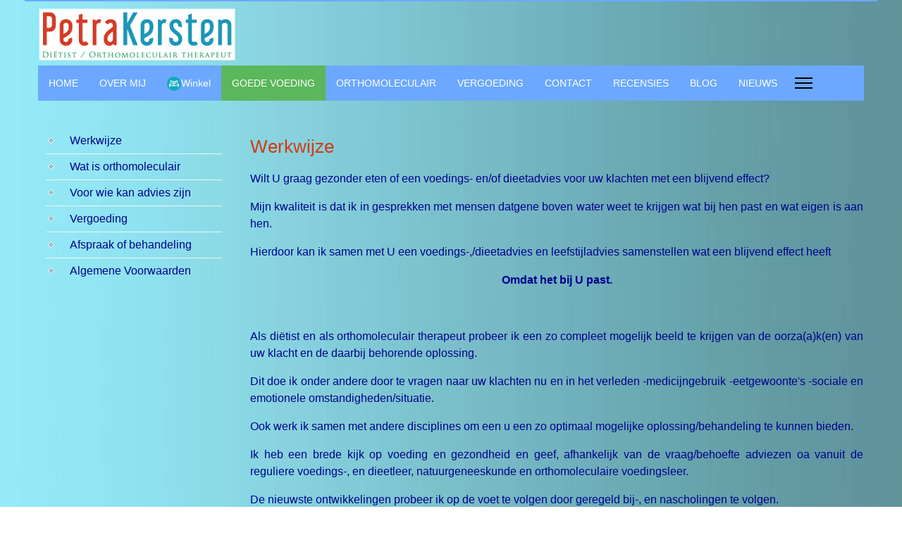

--- FILE ---
content_type: text/html; charset=utf-8
request_url: https://petrakersten.com/goede-voeding/werkwijze.html
body_size: 8184
content:

<!doctype html>
<html lang="nl-nl" dir="ltr">
	<head>
		
			<!-- add google analytics -->
			<!-- Global site tag (gtag.js) - Google Analytics -->
			<script async src='https://www.googletagmanager.com/gtag/js?id=UA-177314079-1'></script>
			<script>
				window.dataLayer = window.dataLayer || [];
				function gtag(){dataLayer.push(arguments);}
				gtag('js', new Date());

				gtag('config', 'UA-177314079-1');
			</script>
			
		<meta name="viewport" content="width=device-width, initial-scale=1, shrink-to-fit=no">
		<meta charset="utf-8">
	<meta name="rights" content="2012-2025  Copyright Petra Kersten">
	<meta name="author" content="Petra Kersten Kersten">
	<meta name="robots" content="index, follow">
	<meta name="description" content="Wilt U graag gezonder eten of een voedings- en/of dieetadvies voor uw klachten met een blijvend effect?
Mijn kwaliteit is dat ik in gesprekken met mensen datgene boven water weet te krijgen wat bij hen past en wat eigen is aan hen.
Hierdoor kan ik samen met U een voedings-,/dieetadvies en leefstijla">
	<meta name="generator" content="Petra Kersten">
	<title>Werkwijze</title>
	<link href="/images/favicon1.ico" rel="icon" type="image/vnd.microsoft.icon">
<link href="/media/vendor/joomla-custom-elements/css/joomla-alert.min.css?0.4.1" rel="stylesheet">
	<link href="/plugins/content/pdf_embed/assets/css/style.css" rel="stylesheet">
	<link href="/plugins/system/ampz/ampz/css/ampz.min.css" rel="stylesheet">
	<link href="//fonts.googleapis.com/css?family=Open+Sans:400,600,700" rel="stylesheet">
	<link href="/media/plg_system_jcepro/site/css/content.min.css?86aa0286b6232c4a5b58f892ce080277" rel="stylesheet">
	<link href="/templates/shaper_helixultimate/css/bootstrap.min.css" rel="stylesheet">
	<link href="/plugins/system/helixultimate/assets/css/system-j4.min.css" rel="stylesheet">
	<link href="/media/system/css/joomla-fontawesome.min.css?69672e" rel="stylesheet">
	<link href="/templates/shaper_helixultimate/css/template.css" rel="stylesheet">
	<link href="/templates/shaper_helixultimate/css/presets/default.css" rel="stylesheet">
	<link href="/templates/shaper_helixultimate/css/custom.css" rel="stylesheet">
	<link href="https://fonts.googleapis.com/css?family=Open+Sans:400,400i,600,600i,700,700i&amp;subset=cyrillic,cyrillic-ext,latin-ext" rel="stylesheet">
	<link href="/media/com_ingallery/css/frontend.css?v=3.6.1" rel="stylesheet">
	<style>
        #ampz_inline_mobile { background-color: #ffffff }
        @media (min-width: 600px) {
            #ampz_inline_mobile {
                display: none !important;
            }
        }
        @media (max-width: 600px) {
            #ampz_inline_mobile {
                display: block !important;
            }
        }</style>
	<style>.mfp-content{
			font-family: 'Open Sans', helvetica, arial, sans-serif;

		}</style>
	<style>body{font-family: 'Tahoma', sans-serif;font-size: 16px;color: #00008b;text-decoration: none;}
</style>
	<style>h1{font-family: 'Georgia', sans-serif;font-size: 1.4em;font-weight: 700;color: #d33a11;text-decoration: none;}
</style>
	<style>h2{font-family: 'Georgia', sans-serif;font-size: 28px;font-weight: 500;color: #d33a11;text-decoration: none;}
</style>
	<style>h3{font-family: 'Georgia', sans-serif;font-size: 19px;font-weight: 700;color: #d33a11;text-decoration: none;}
</style>
	<style>h4{font-family: 'Georgia', sans-serif;font-size: 18px;font-weight: 700;color: #d33a11;text-decoration: none;}
</style>
	<style>.sp-megamenu-parent > li > a, .sp-megamenu-parent > li > span, .sp-megamenu-parent .sp-dropdown li.sp-menu-item > a{font-family: 'Georgia', sans-serif;font-size: 14px;color: #ffffff;text-decoration: none;}
</style>
	<style>.menu.nav-pills > li > a, .menu.nav-pills > li > span, .menu.nav-pills .sp-dropdown li.sp-menu-item > a{font-family: 'Georgia', sans-serif;font-size: 14px;color: #ffffff;text-decoration: none;}
</style>
	<style>.logo-image {height:106px;}.logo-image-phone {height:106px;}</style>
	<style>@media(max-width: 992px) {.logo-image {height: 36px;}.logo-image-phone {height: 36px;}}</style>
	<style>@media(max-width: 576px) {.logo-image {height: 36px;}.logo-image-phone {height: 36px;}}</style>
<script src="/media/vendor/jquery/js/jquery.min.js?3.7.1"></script>
	<script src="/media/legacy/js/jquery-noconflict.min.js?504da4"></script>
	<script src="/media/mod_menu/js/menu.min.js?69672e" type="module"></script>
	<script type="application/json" class="joomla-script-options new">{"data":{"breakpoints":{"tablet":991,"mobile":480},"header":{"stickyOffset":"100"}},"joomla.jtext":{"ERROR":"Fout","MESSAGE":"Bericht","NOTICE":"Opmerking","WARNING":"Waarschuwing","JCLOSE":"Close","JOK":"OK","JOPEN":"Open"},"system.paths":{"root":"","rootFull":"https:\/\/petrakersten.com\/","base":"","baseFull":"https:\/\/petrakersten.com\/"},"csrf.token":"8eadbafab5ca2c1326e4996090336d2d"}</script>
	<script src="/media/system/js/core.min.js?a3d8f8"></script>
	<script src="/media/vendor/bootstrap/js/alert.min.js?5.3.8" type="module"></script>
	<script src="/media/vendor/bootstrap/js/button.min.js?5.3.8" type="module"></script>
	<script src="/media/vendor/bootstrap/js/carousel.min.js?5.3.8" type="module"></script>
	<script src="/media/vendor/bootstrap/js/collapse.min.js?5.3.8" type="module"></script>
	<script src="/media/vendor/bootstrap/js/dropdown.min.js?5.3.8" type="module"></script>
	<script src="/media/vendor/bootstrap/js/modal.min.js?5.3.8" type="module"></script>
	<script src="/media/vendor/bootstrap/js/offcanvas.min.js?5.3.8" type="module"></script>
	<script src="/media/vendor/bootstrap/js/popover.min.js?5.3.8" type="module"></script>
	<script src="/media/vendor/bootstrap/js/scrollspy.min.js?5.3.8" type="module"></script>
	<script src="/media/vendor/bootstrap/js/tab.min.js?5.3.8" type="module"></script>
	<script src="/media/vendor/bootstrap/js/toast.min.js?5.3.8" type="module"></script>
	<script src="/media/system/js/showon.min.js?e51227" type="module"></script>
	<script src="/media/system/js/messages.min.js?9a4811" type="module"></script>
	<script src="/plugins/system/ampz/ampz/js/ampz.min.js"></script>
	<script src="/templates/shaper_helixultimate/js/main.js"></script>
	<script src="/media/com_ingallery/js/masonry.pkgd.min.js?v=3.6.1" defer></script>
	<script src="/media/com_ingallery/js/frontend.js?v=3.6.1" defer></script>
	<script src="/plugins/system/cleantalkantispam/js/ct-functions.js?1768962415"></script>
	<script src="https://moderate.cleantalk.org/ct-bot-detector-wrapper.js"></script>
	<script type="application/ld+json">{"@context":"https://schema.org","@graph":[{"@type":"Organization","@id":"https://petrakersten.com/#/schema/Organization/base","name":"Petra Kersten","url":"https://petrakersten.com/"},{"@type":"WebSite","@id":"https://petrakersten.com/#/schema/WebSite/base","url":"https://petrakersten.com/","name":"Petra Kersten","publisher":{"@id":"https://petrakersten.com/#/schema/Organization/base"}},{"@type":"WebPage","@id":"https://petrakersten.com/#/schema/WebPage/base","url":"https://petrakersten.com/goede-voeding/werkwijze.html","name":"Werkwijze","description":"Wilt U graag gezonder eten of een voedings- en/of dieetadvies voor uw klachten met een blijvend effect?\r\nMijn kwaliteit is dat ik in gesprekken met mensen datgene boven water weet te krijgen wat bij hen past en wat eigen is aan hen.\r\nHierdoor kan ik samen met U een voedings-,/dieetadvies en leefstijla","isPartOf":{"@id":"https://petrakersten.com/#/schema/WebSite/base"},"about":{"@id":"https://petrakersten.com/#/schema/Organization/base"},"inLanguage":"nl-NL"}]}</script>
	<script>var ampzSettings = {"ampzCounts":"","ampzNetworks":["facebook","twitter","whatsapp","linkedin","email","print"],"ampzEntranceDelay":"1.5s","ampzEntranceDelayMobile":"1.5s","ampzMobileOnlyButtons":"","ampzMobileWidth":"600","ampzFlyinEntranceEffect":"ampz_flyin_right bounceInUp","ampzThresholdTotalShares":"0","ampzBaseUrl":"https:\/\/petrakersten.com\/","ampzShareUrl":"https%3A%2F%2Fpetrakersten.com%2Fgoede-voeding%2Fwerkwijze.html","ampzOpenInNewTab":"","ampzFbAT":"0","ampzCacheLifetime":"3600","ampzCachedCounts":"","ampzFlyInTriggerBottom":"","ampzFlyInTriggerTime":"","ampzFlyInTriggerTimeSeconds":"10000","ampzActiveComponent":"com_content","ampzFlyInDisplayMobile":"","ampzInlineDisplayMobile":"1","ampzInlineDisableExpandOnHover":"1","ampzSidebarDisplayMobile":"","ampzFlyInCookieType":"never","ampzFlyInCookieDuration":"5","ampzSideBarVisibility":"inline","ampzMobileVisibility":"inline","ampzSideBarStartClosed":""};</script>
	<script>template="shaper_helixultimate";</script>
	<script>
				const ctPublicData = {
					typeOfCookie: "simple_cookies"
				}
			</script>
	<script>var ct_setcookie = 1;</script>
	<script>ctSetCookie("ct_checkjs", "39098371", "0");</script>
	<script type="application/json" id="ingallery-cfg">{"ajax_url":"\/component\/ingallery\/?task=gallery.view&language=nl-NL","ajax_data_url":"\/component\/ingallery\/?task=picture.data&language=nl-NL","lang":{"error_title":"Unfortunately, an error occurred","system_error":"Sytem error. Please view logs for more information or enable display errors in InGallery components settings."}}</script>
					<style>.container, .sppb-row-container { max-width: 1170px; }</style>
			</head>
	<body class="site helix-ultimate hu com_content com-content view-article layout-default task-none itemid-1266 nl-nl ltr layout-fluid offcanvas-init offcanvs-position-right">

		
		
		<div class="body-wrapper">
			<div class="body-innerwrapper">
				
<header id="sp-header">
	<div class="container">
		<div class="container-inner">
			<div class="row">
				<!-- Logo -->
				<div id="sp-logo" class="col-auto">
					<div class="sp-column">
						<div class="logo"><a href="/">
				<img class='logo-image '
					srcset='https://petrakersten.com/images/PKLOGOsmall.png 1x'
					src='https://petrakersten.com/images/PKLOGOsmall.png'
					height='106'
					alt='Petra Kersten'
				/>
				</a></div>						
					</div>
				</div>

				<div id="sp-top1" class="col-lg-4">
					<div class="sp-column text-center text-lg-start">
						
												
					</div>
				</div>

				<div id="sp-top2" class="col-lg-4">
					<div class="sp-column text-center text-lg-end">
													<ul class="social-icons"><li class="social-icon-facebook"><a target="_blank" rel="noopener noreferrer" href="https://www.facebook.com/Petra-Kersten-Diëtist-Orthomoleculair-therapeut-1107500019435356/" aria-label="Facebook"><span class="fab fa-facebook" aria-hidden="true"></span></a></li></ul>						
																									
					</div>
				</div>

				<!-- Menu -->
				<div id="sp-menu" class="col-auto flex-auto">
					<div class="sp-column d-flex justify-content-start align-items-center">
						<nav class="sp-megamenu-wrapper d-flex" role="navigation" aria-label="navigation"><ul class="sp-megamenu-parent menu-animation-fade-up d-none d-lg-block"><li class="sp-menu-item"><a  class="jsn-icon-home" href="/" title="Begin hier"  >HOME</a></li><li class="sp-menu-item sp-has-child"><a   href="/over-mij.html"  >OVER MIJ</a><div class="sp-dropdown sp-dropdown-main sp-menu-right" style="width: 300px;"><div class="sp-dropdown-inner"><ul class="sp-dropdown-items"><li class="sp-menu-item"><a   href="/over-mij/privacybeleid.html"  >Privacybeleid</a></li><li class="sp-menu-item"><a   href="/over-mij/cookiebeleid.html"  >Cookiebeleid</a></li></ul></div></div></li><li class="sp-menu-item sp-has-child"><a   href="/winkel.html"  ><img src="/images/store30.png" alt="Winkel" class="" /><span class="image-title">Winkel</span> </a><div class="sp-dropdown sp-dropdown-main sp-menu-right" style="width: 300px;"><div class="sp-dropdown-inner"><ul class="sp-dropdown-items"><li class="sp-menu-item"><a   href="/winkel/pakketten.html"  >Pakketten</a></li><li class="sp-menu-item"><a   href="/winkel/losse-publicaties.html"  >Losse Publicaties</a></li><li class="sp-menu-item"><a   href="/winkel/gratis-publicaties.html"  >Gratis Publicaties</a></li><li class="sp-menu-item sp-has-child"><a   href="/winkel/publicaties-per-tijdschrift.html"  >Publicaties per tijdschrift</a><div class="sp-dropdown sp-dropdown-sub sp-menu-right" style="width: 300px;"><div class="sp-dropdown-inner"><ul class="sp-dropdown-items"><li class="sp-menu-item"><a   href="/winkel/publicaties-per-tijdschrift/leef-nu.html"  >Leef Nu</a></li><li class="sp-menu-item"><a   href="/winkel/publicaties-per-tijdschrift/orthofyto.html"  >OrthoFyto</a></li><li class="sp-menu-item"><a   href="/winkel/publicaties-per-tijdschrift/venray-boeit.html"  >Venray Boeit</a></li></ul></div></div></li><li class="sp-menu-item"><a   href="/winkel/mijn-mandje.html"  >Mijn mandje</a></li><li class="sp-menu-item"><a   href="/winkel/mijn-account.html"  >Mijn Account</a></li><li class="sp-menu-item"><a   href="/winkel/meest-bekeken.html"  >Meest bekeken</a></li></ul></div></div></li><li class="sp-menu-item sp-has-child active"><a   href="/goede-voeding.html"  >GOEDE VOEDING</a><div class="sp-dropdown sp-dropdown-main sp-menu-right" style="width: 300px;"><div class="sp-dropdown-inner"><ul class="sp-dropdown-items"><li class="sp-menu-item"><a   href="/goede-voeding/wat-is-orthomoleculair.html"  >WAT IS ORTHOMOLECULAIR?</a></li><li class="sp-menu-item current-item active"><a aria-current="page"  href="/goede-voeding/werkwijze.html"  >WERKWIJZE</a></li><li class="sp-menu-item"><a   href="/goede-voeding/afspraak.html"  >AFSPRAAK</a></li></ul></div></div></li><li class="sp-menu-item sp-has-child"><a   href="/orthomoleculair.html"  >ORTHOMOLECULAIR</a><div class="sp-dropdown sp-dropdown-main sp-menu-right" style="width: 300px;"><div class="sp-dropdown-inner"><ul class="sp-dropdown-items"><li class="sp-menu-item"><a   href="/orthomoleculair/wat-is-orthomoleculair-2.html"  >WAT IS ORTHOMOLECULAIR?</a></li></ul></div></div></li><li class="sp-menu-item sp-has-child"><a   href="/vergoeding.html"  >VERGOEDING</a><div class="sp-dropdown sp-dropdown-main sp-menu-right" style="width: 300px;"><div class="sp-dropdown-inner"><ul class="sp-dropdown-items"><li class="sp-menu-item"><a   href="/algemene-voorwaarden.html"  >Algemene Voorwaarden</a></li></ul></div></div></li><li class="sp-menu-item sp-has-child"><a   href="/contact.html"  >CONTACT</a><div class="sp-dropdown sp-dropdown-main sp-menu-right" style="width: 300px;"><div class="sp-dropdown-inner"><ul class="sp-dropdown-items"><li class="sp-menu-item"><a   href="/contact/sitemap.html"  >Sitemap</a></li><li class="sp-menu-item"><a   href="/contact/verstuur-een-testimonial.html"  >Verstuur een Testimonial</a></li><li class="sp-menu-item"><a   href="/contact/routebeschrijving.html"  >ROUTE</a></li><li class="sp-menu-item"><a   href="/contact/login.html"  >Login</a></li></ul></div></div></li><li class="sp-menu-item"><a   href="/recensies.html"  >RECENSIES</a></li><li class="sp-menu-item"><a   href="/blog.html"  >BLOG</a></li><li class="sp-menu-item sp-has-child"><a   href="/nieuws.html"  >NIEUWS</a><div class="sp-dropdown sp-dropdown-main sp-menu-right" style="width: 300px;"><div class="sp-dropdown-inner"><ul class="sp-dropdown-items"><li class="sp-menu-item"><a   href="/nieuws/evenementen-agenda.html"  >Evenementen Agenda</a></li></ul></div></div></li></ul></nav>						

						<!-- Related Modules -->
						<div class="d-none d-lg-flex header-modules align-items-center">
							
													</div>

						<!-- if offcanvas position right -->
													<a id="offcanvas-toggler"  aria-label="Menu" title="Menu"  class="mega offcanvas-toggler-secondary offcanvas-toggler-right d-flex align-items-center" href="#">
							<div class="burger-icon"><span></span><span></span><span></span></div>
							</a>
											</div>
				</div>
			</div>
		</div>
	</div>
</header>
				<main id="sp-main">
					
<section id="sp-section-1" >

				
	
<div class="row">
	<div id="sp-title" class="col-lg-12 "><div class="sp-column "></div></div></div>
				
	</section>

<section id="sp-main-body" >

										<div class="container">
					<div class="container-inner">
						
	
<div class="row">
	<aside id="sp-left" class="col-lg-3 "><div class="sp-column "><div class="sp-module richbox-2"><h3 class="sp-module-title fas fa-star">Om te Weten</h3><div class="sp-module-content"><ul class="mod-menu mod-list menumenu-treemenu menu-iconmenu menu-richmenu">
<li class="item-1257"><a href="/werkwijze.html" >Werkwijze</a></li><li class="item-1258"><a href="/wat-is-orthomoleculair.html" >Wat is orthomoleculair</a></li><li class="item-1259"><a href="/voor-wie-kan-advies-zijn.html" >Voor wie kan advies zijn</a></li><li class="item-1260"><a href="/vergoeding-menu.html" >Vergoeding</a></li><li class="item-1261"><a href="/afspraak-of-behandeling.html" >Afspraak of behandeling</a></li><li class="item-2141"><a href="/algemene-voorwaarden.html" >Algemene Voorwaarden</a></li></ul>
</div></div></div></aside>
<div id="sp-component" class="col-lg-9 ">
	<div class="sp-column ">
		<div id="system-message-container" aria-live="polite"></div>


		
		<div class="article-details " itemscope itemtype="https://schema.org/Article">
    <meta itemprop="inLanguage" content="nl-NL">

    
    
    
    
            <div class="article-header">
                            <h1 itemprop="headline">
                    Werkwijze                </h1>
            
            
            
                    </div>
    
    <div class="article-can-edit d-flex flex-wrap justify-content-between">
                
            </div>

    
        
                
    
        
        
                    <div class="article-ratings-social-share d-flex justify-content-end">
                <div class="me-auto align-self-center">
                                    </div>
                <div class="social-share-block">
                    <div class="article-social-share">
	<div class="social-share-icon">
		<ul>
											<li>
					<a class="facebook" onClick="window.open('https://www.facebook.com/sharer.php?u=https://petrakersten.com/goede-voeding/werkwijze.html','Facebook','width=600,height=300,left='+(screen.availWidth/2-300)+',top='+(screen.availHeight/2-150)+''); return false;" href="https://www.facebook.com/sharer.php?u=https://petrakersten.com/goede-voeding/werkwijze.html" title="Facebook">
						<span class="fab fa-facebook" aria-hidden="true"></span>
					</a>
				</li>
																											<li>
					<a class="twitter" title="X (formerly Twitter)" onClick="window.open('https://twitter.com/share?url=https://petrakersten.com/goede-voeding/werkwijze.html&amp;text=Werkwijze','Twitter share','width=600,height=300,left='+(screen.availWidth/2-300)+',top='+(screen.availHeight/2-150)+''); return false;" href="https://twitter.com/share?url=https://petrakersten.com/goede-voeding/werkwijze.html&amp;text=Werkwijze">
					<svg xmlns="http://www.w3.org/2000/svg" viewBox="0 0 512 512" fill="currentColor" style="width: 13.56px;position: relative;top: -1.5px;"><path d="M389.2 48h70.6L305.6 224.2 487 464H345L233.7 318.6 106.5 464H35.8L200.7 275.5 26.8 48H172.4L272.9 180.9 389.2 48zM364.4 421.8h39.1L151.1 88h-42L364.4 421.8z"/></svg>
					</a>
				</li>
																												<li>
						<a class="linkedin" title="LinkedIn" onClick="window.open('https://www.linkedin.com/shareArticle?mini=true&url=https://petrakersten.com/goede-voeding/werkwijze.html','Linkedin','width=585,height=666,left='+(screen.availWidth/2-292)+',top='+(screen.availHeight/2-333)+''); return false;" href="https://www.linkedin.com/shareArticle?mini=true&url=https://petrakersten.com/goede-voeding/werkwijze.html" >
							<span class="fab fa-linkedin" aria-hidden="true"></span>
						</a>
					</li>
										</ul>
		</div>
	</div>
                </div>
            </div>
        
        <div itemprop="articleBody">
            <div>
<p style="text-align: justify;"><span style="line-height: 1.5;">Wilt U graag gezonder eten of een voedings- en/of dieetadvies voor uw klachten met een blijvend effect?</span></p>
</div>
<div>
<div>
<p style="text-align: justify;"><span style="line-height: 1.5;">Mijn kwaliteit is dat ik in gesprekken met mensen datgene boven water weet te krijgen wat bij hen past en wat eigen is aan hen.</span></p>
</div>
<div>
<p style="text-align: justify;"><span style="line-height: 1.5;">Hierdoor kan ik samen met U een voedings-,/dieetadvies en leefstijladvies samenstellen wat een blijvend effect heeft</span></p>
<p style="text-align: center;"><strong>Omdat het bij U past.</strong></p>
<p style="text-align: justify;">&nbsp;</p>
<p style="text-align: justify;">Als diëtist en als orthomoleculair therapeut probeer ik een zo compleet mogelijk beeld te krijgen van de oorza(a)k(en) van uw klacht en de daarbij behorende oplossing.</p>
<p style="text-align: justify;"><span style="line-height: 1.5;">Dit doe ik onder andere door&nbsp;te vragen naar uw klachten nu en in het verleden -medicijngebruik -eetgewoonte's -sociale en emotionele omstandigheden/situatie.</span></p>
<p style="text-align: justify;"><span style="line-height: 1.5;">Ook werk ik samen met andere disciplines om een u een zo optimaal mogelijke oplossing/behandeling te kunnen bieden.</span></p>
<p style="text-align: justify;"><span style="line-height: 1.5;">Ik heb een brede kijk op voeding en gezondheid en geef, afhankelijk van de vraag/behoefte adviezen oa vanuit de reguliere voedings-, en dieetleer, natuurgeneeskunde en orthomoleculaire voedingsleer.</span></p>
<p style="text-align: justify;"><span style="line-height: 1.5;">De nieuwste ontwikkelingen probeer ik op de voet te volgen door geregeld bij-, en nascholingen te volgen.</span></p>
<p style="text-align: justify;"><span style="line-height: 1.5;">Mijn streven is om u een zo praktisch mogelijk advies te geven: naast kwaliteit van de voeding is het ook belangrijk om te genieten van de smaak en het uiterlijk van de maaltijd.</span></p>
<p style="text-align: justify;"><span style="line-height: 1.5;">Als diëtist ben ik opgeleid om wetenschappelijke voedingsadviezen praktisch te vertalen: hoe ziet de dagelijkse voeding en bereiding ervan eruit.</span></p>
</div>
</div>         </div>

        
        
        
    

        
    

   
                </div><!-- start ampz inline_bottom --><div id="ampz_inline_bottom" style="font-family: 'Open Sans', helvetica, arial, sans-serif;" class=" ampz_inline_disable_expand"  data-combineafter="6" data-buttontemplate="template_rotterdam" data-buttonsize="ampz_btn_normal" data-buttonwidth="orig_width">  <div class="ampz_container"><ul>
                            <li class="">
        					    <a aria-label="inline_bottom_facebook" class="template_rotterdam ampz_btn ampz_btn_normal ampz_facebook " data-url="https%3A%2F%2Fpetrakersten.com%2Fgoede-voeding%2Fwerkwijze.html" data-basecount="0" data-shareposition="inline_bottom"  data-sharetype="facebook" data-text="Werkwijze"  href="#">
        					        <i class="ampz ampz-icoon ampz-icoon-facebook"></i>
                          <span class="ampz_network_label ampz_labels_always">Share</span><span class="ampz_count"></span></a>
                        
                            <li class="">
        					    <a aria-label="inline_bottom_twitter" class="template_rotterdam ampz_btn ampz_btn_normal ampz_twitter " data-url="https%3A%2F%2Fpetrakersten.com%2Fgoede-voeding%2Fwerkwijze.html" data-basecount="0" data-shareposition="inline_bottom"  data-sharetype="twitter" data-text="Werkwijze"  href="#">
        					        <i class="ampz ampz-icoon ampz-icoon-twitter"></i>
                          <span class="ampz_network_label ampz_labels_always">Tweet</span><span class="ampz_count"></span></a>
                        
                            <li class="">
        					    <a aria-label="inline_bottom_whatsapp" class="template_rotterdam ampz_btn ampz_btn_normal ampz_whatsapp " data-url="https%3A%2F%2Fpetrakersten.com%2Fgoede-voeding%2Fwerkwijze.html" data-basecount="0" data-shareposition="inline_bottom"  data-sharetype="whatsapp" data-text="Werkwijze"  href="#">
        					        <i class="ampz ampz-icoon ampz-icoon-whatsapp"></i>
                          <span class="ampz_network_label ampz_labels_always">Share</span><span class="ampz_count"></span></a>
                        
                            <li class="">
        					    <a aria-label="inline_bottom_linkedin" class="template_rotterdam ampz_btn ampz_btn_normal ampz_linkedin " data-url="https%3A%2F%2Fpetrakersten.com%2Fgoede-voeding%2Fwerkwijze.html" data-basecount="0" data-shareposition="inline_bottom"  data-sharetype="linkedin" data-text="Werkwijze"  href="#">
        					        <i class="ampz ampz-icoon ampz-icoon-linkedin"></i>
                          <span class="ampz_network_label ampz_labels_always">Share</span><span class="ampz_count"></span></a>
                        
                            <li class="">
        					    <a aria-label="inline_bottom_email" class="template_rotterdam ampz_btn ampz_btn_normal ampz_email " data-url="https%3A%2F%2Fpetrakersten.com%2Fgoede-voeding%2Fwerkwijze.html" data-basecount="0" data-shareposition="inline_bottom"  data-sharetype="email" data-text="Werkwijze"  href="mailto:?subject=AMPZ_EMAIL_DEFAULT_SUBJECTWerkwijze&amp;body=https://petrakersten.com/goede-voeding/werkwijze.html">
        					        <i class="ampz ampz-icoon ampz-icoon-email"></i>
                          <span class="ampz_network_label ampz_labels_always">Email</span><span class="ampz_count"></span></a>
                        
                            <li class="">
        					    <a aria-label="inline_bottom_print" class="template_rotterdam ampz_btn ampz_btn_normal ampz_print " data-url="https%3A%2F%2Fpetrakersten.com%2Fgoede-voeding%2Fwerkwijze.html" data-basecount="0" data-shareposition="inline_bottom"  data-sharetype="print" data-text="Werkwijze"  href="#">
        					        <i class="ampz ampz-icoon ampz-icoon-print"></i>
                          <span class="ampz_network_label ampz_labels_always">Print</span><span class="ampz_count"></span></a>
                        
                    </ul>
                </div>
            </div><!-- end ampz inline_bottom -->

			</div>
</div>
</div>
											</div>
				</div>
						
	</section>

<footer id="sp-footer" >

						<div class="container">
				<div class="container-inner">
			
	
<div class="row">
	<div id="sp-footer" class="col-lg-6 "><div class="sp-column "><div class="sp-module "><div class="sp-module-content">
<div id="mod-custom375" class="mod-custom custom">
    <p>
	<a href="#" onclick="window.open('https://www.sitelock.com/verify.php?site=petrakersten.com','SiteLock','width=600,height=600,left=160,top=170');"><img alt="SiteLock" class="img-responsive cke-resize" src="//shield.sitelock.com/shield/petrakersten.com" title="SiteLock" /></a>&nbsp; &nbsp;<a href="https://cleantalk.org/?pid=553366"><img alt="" height="53" src="https://cleantalk.org/images/icons/150px/Normal.png" width="150" /></a></p>
</div>
</div></div></div></div><div id="sp-bottom" class="col-lg-6 "><div class="sp-column "><div class="sp-module "><div class="sp-module-content">
<div id="mod-custom101" class="mod-custom custom">
    <p>
	Copyright 2012 - <span class="hd-date">2026</span> Petra Kersten. Alle rechten voorbehouden.<br />
	<span style="line-height: 1.5;">Ontwerp en ontwikkeling door: </span><u><a href="http://www.atol-solutions.com" style="line-height: 1.5;" target="_blank">Atol Solutions</a></u></p>
<p>
	&nbsp;</p>
</div>
</div></div></div></div></div>
							</div>
			</div>
			
	</footer>
				</main>
			</div>
		</div>

		<!-- Off Canvas Menu -->
		<div class="offcanvas-overlay"></div>
		<!-- Rendering the offcanvas style -->
		<!-- If canvas style selected then render the style -->
		<!-- otherwise (for old templates) attach the offcanvas module position -->
					<div class="offcanvas-menu left-1 offcanvas-arrow-right" tabindex="-1" inert>
	<div class="d-flex align-items-center justify-content-between p-3 pt-4">
				<a href="#" class="close-offcanvas" role="button" aria-label="Close Off-canvas">
			<div class="burger-icon" aria-hidden="true">
				<span></span>
				<span></span>
				<span></span>
			</div>
		</a>
	</div>
	
	<div class="offcanvas-inner">
		<div class="d-flex header-modules mb-3">
			
					</div>
		
					<div class="sp-module "><div class="sp-module-content"><ul class="mod-menu mod-list menu nav-pills">
<li class="item-435 default"><a href="/" title="Begin hier" class="jsn-icon-home">HOME</a></li><li class="item-1197 menu-deeper menu-parent"><a href="/over-mij.html" >OVER MIJ<span class="menu-toggler"></span></a><ul class="mod-menu__sub list-unstyled small menu-child"><li class="item-2360"><a href="/over-mij/privacybeleid.html" >Privacybeleid</a></li><li class="item-2361"><a href="/over-mij/cookiebeleid.html" >Cookiebeleid</a></li></ul></li><li class="item-2734 menu-deeper menu-parent"><a href="/winkel.html" ><img src="/images/store30.png" alt="Winkel"><span class="image-title">Winkel</span><span class="menu-toggler"></span></a><ul class="mod-menu__sub list-unstyled small menu-child"><li class="item-2735"><a href="/winkel/pakketten.html" >Pakketten</a></li><li class="item-2736"><a href="/winkel/losse-publicaties.html" >Losse Publicaties</a></li><li class="item-2772"><a href="/winkel/gratis-publicaties.html" >Gratis Publicaties</a></li><li class="item-2739 menu-deeper menu-parent"><a href="/winkel/publicaties-per-tijdschrift.html" >Publicaties per tijdschrift<span class="menu-toggler"></span></a><ul class="mod-menu__sub list-unstyled small menu-child"><li class="item-2740"><a href="/winkel/publicaties-per-tijdschrift/leef-nu.html" >Leef Nu</a></li><li class="item-2741"><a href="/winkel/publicaties-per-tijdschrift/orthofyto.html" >OrthoFyto</a></li><li class="item-2742"><a href="/winkel/publicaties-per-tijdschrift/venray-boeit.html" >Venray Boeit</a></li></ul></li><li class="item-2743"><a href="/winkel/mijn-mandje.html" >Mijn mandje</a></li><li class="item-2737"><a href="/winkel/mijn-account.html" >Mijn Account</a></li><li class="item-2767"><a href="/winkel/meest-bekeken.html" >Meest bekeken</a></li></ul></li><li class="item-1198 active menu-deeper menu-parent"><a href="/goede-voeding.html" >GOEDE VOEDING<span class="menu-toggler"></span></a><ul class="mod-menu__sub list-unstyled small menu-child"><li class="item-1265"><a href="/goede-voeding/wat-is-orthomoleculair.html" >WAT IS ORTHOMOLECULAIR?</a></li><li class="item-1266 current active"><a href="/goede-voeding/werkwijze.html" aria-current="page">WERKWIJZE</a></li><li class="item-1267"><a href="/goede-voeding/afspraak.html" >AFSPRAAK</a></li></ul></li><li class="item-1206 menu-deeper menu-parent"><a href="/orthomoleculair.html" >ORTHOMOLECULAIR<span class="menu-toggler"></span></a><ul class="mod-menu__sub list-unstyled small menu-child"><li class="item-1283"><a href="/orthomoleculair/wat-is-orthomoleculair-2.html" >WAT IS ORTHOMOLECULAIR?</a></li></ul></li><li class="item-1256 menu-deeper menu-parent"><a href="/vergoeding.html" >VERGOEDING<span class="menu-toggler"></span></a><ul class="mod-menu__sub list-unstyled small menu-child"><li class="item-2142"><a href="/algemene-voorwaarden.html" >Algemene Voorwaarden</a></li></ul></li><li class="item-1207 menu-deeper menu-parent"><a href="/contact.html" >CONTACT<span class="menu-toggler"></span></a><ul class="mod-menu__sub list-unstyled small menu-child"><li class="item-1344"><a href="/contact/sitemap.html" >Sitemap</a></li><li class="item-2363"><a href="/contact/verstuur-een-testimonial.html" >Verstuur een Testimonial</a></li><li class="item-1274"><a href="/contact/routebeschrijving.html" >ROUTE</a></li><li class="item-2744"><a href="/contact/login.html" >Login</a></li></ul></li><li class="item-1220"><a href="/recensies.html" >RECENSIES</a></li><li class="item-1149"><a href="/blog.html" >BLOG</a></li><li class="item-1372 menu-deeper menu-parent"><a href="/nieuws.html" >NIEUWS<span class="menu-toggler"></span></a><ul class="mod-menu__sub list-unstyled small menu-child"><li class="item-1379"><a href="/nieuws/evenementen-agenda.html" >Evenementen Agenda</a></li></ul></li></ul>
</div></div>		
		
		
		
					
				
		<!-- custom module position -->
		
	</div>
</div>				

		
		

		<!-- Go to top -->
					<a href="#" class="sp-scroll-up" aria-label="Scroll to top"><span class="fas fa-angle-up" aria-hidden="true"></span></a>
					<!-- start ampz inline_mobile --><div id="ampz_inline_mobile" style="font-family: 'Open Sans', helvetica, arial, sans-serif;" class="animated slideInUp"  data-combineafter="6" data-buttontemplate="template_rotterdam" data-buttonsize="ampz_btn_normal" data-buttonwidth="auto">  <div class="ampz_container"><ul>
                            <li class="">
        					    <a aria-label="inline_mobile_facebook" class="template_rotterdam ampz_btn ampz_btn_normal ampz_facebook " data-url="https%3A%2F%2Fpetrakersten.com%2Fgoede-voeding%2Fwerkwijze.html" data-basecount="0" data-shareposition="inline_mobile"  data-sharetype="facebook" data-text="Werkwijze"  href="#">
        					        <i class="ampz ampz-icoon ampz-icoon-facebook"></i>
                          <span class="ampz_network_label">Share</span><span class="ampz_count"></span></a>
                        
                            <li class="">
        					    <a aria-label="inline_mobile_twitter" class="template_rotterdam ampz_btn ampz_btn_normal ampz_twitter " data-url="https%3A%2F%2Fpetrakersten.com%2Fgoede-voeding%2Fwerkwijze.html" data-basecount="0" data-shareposition="inline_mobile"  data-sharetype="twitter" data-text="Werkwijze"  href="#">
        					        <i class="ampz ampz-icoon ampz-icoon-twitter"></i>
                          <span class="ampz_network_label">Tweet</span><span class="ampz_count"></span></a>
                        
                            <li class="">
        					    <a aria-label="inline_mobile_whatsapp" class="template_rotterdam ampz_btn ampz_btn_normal ampz_whatsapp " data-url="https%3A%2F%2Fpetrakersten.com%2Fgoede-voeding%2Fwerkwijze.html" data-basecount="0" data-shareposition="inline_mobile"  data-sharetype="whatsapp" data-text="Werkwijze"  href="#">
        					        <i class="ampz ampz-icoon ampz-icoon-whatsapp"></i>
                          <span class="ampz_network_label">Share</span><span class="ampz_count"></span></a>
                        
                            <li class="">
        					    <a aria-label="inline_mobile_linkedin" class="template_rotterdam ampz_btn ampz_btn_normal ampz_linkedin " data-url="https%3A%2F%2Fpetrakersten.com%2Fgoede-voeding%2Fwerkwijze.html" data-basecount="0" data-shareposition="inline_mobile"  data-sharetype="linkedin" data-text="Werkwijze"  href="#">
        					        <i class="ampz ampz-icoon ampz-icoon-linkedin"></i>
                          <span class="ampz_network_label">Share</span><span class="ampz_count"></span></a>
                        
                            <li class="">
        					    <a aria-label="inline_mobile_email" class="template_rotterdam ampz_btn ampz_btn_normal ampz_email " data-url="https%3A%2F%2Fpetrakersten.com%2Fgoede-voeding%2Fwerkwijze.html" data-basecount="0" data-shareposition="inline_mobile"  data-sharetype="email" data-text="Werkwijze"  href="mailto:?subject=AMPZ_EMAIL_DEFAULT_SUBJECTWerkwijze&amp;body=https://petrakersten.com/goede-voeding/werkwijze.html">
        					        <i class="ampz ampz-icoon ampz-icoon-email"></i>
                          <span class="ampz_network_label">Email</span><span class="ampz_count"></span></a>
                        
                            <li class="">
        					    <a aria-label="inline_mobile_print" class="template_rotterdam ampz_btn ampz_btn_normal ampz_print " data-url="https%3A%2F%2Fpetrakersten.com%2Fgoede-voeding%2Fwerkwijze.html" data-basecount="0" data-shareposition="inline_mobile"  data-sharetype="print" data-text="Werkwijze"  href="#">
        					        <i class="ampz ampz-icoon ampz-icoon-print"></i>
                          <span class="ampz_network_label">Print</span><span class="ampz_count"></span></a>
                        
                    </ul>
                </div>
            </div><!-- end ampz inline_mobile --></body>
</html>

--- FILE ---
content_type: text/html; charset=utf-8
request_url: https://petrakersten.com/index.php?option=com_ampz&task=cacheCounts
body_size: 20515
content:

<!doctype html>
<html lang="nl-nl" dir="ltr">
	<head>
		
			<!-- add google analytics -->
			<!-- Global site tag (gtag.js) - Google Analytics -->
			<script async src='https://www.googletagmanager.com/gtag/js?id=UA-177314079-1'></script>
			<script>
				window.dataLayer = window.dataLayer || [];
				function gtag(){dataLayer.push(arguments);}
				gtag('js', new Date());

				gtag('config', 'UA-177314079-1');
			</script>
			
		<meta name="viewport" content="width=device-width, initial-scale=1, shrink-to-fit=no">
		<meta charset="utf-8">
	<meta name="rights" content="2012-2025  Copyright Petra Kersten">
	<meta name="generator" content="Petra Kersten">
	<title>Petra Kersten Orthomoleculair Diëtist</title>
	<link href="/images/favicon1.ico" rel="icon" type="image/vnd.microsoft.icon">
<link href="/media/vendor/joomla-custom-elements/css/joomla-alert.min.css?0.4.1" rel="stylesheet">
	<link href="/plugins/system/gdpr/assets/css/cookieconsent.min.css?69672e" rel="stylesheet">
	<link href="/plugins/system/gdpr/assets/css/jquery.fancybox.min.css?69672e" rel="stylesheet">
	<link href="/media/plg_system_jcepro/site/css/content.min.css?86aa0286b6232c4a5b58f892ce080277" rel="stylesheet">
	<link href="/templates/shaper_helixultimate/css/bootstrap.min.css" rel="stylesheet">
	<link href="/plugins/system/helixultimate/assets/css/system-j4.min.css" rel="stylesheet">
	<link href="/media/system/css/joomla-fontawesome.min.css?69672e" rel="stylesheet">
	<link href="/templates/shaper_helixultimate/css/template.css" rel="stylesheet">
	<link href="/templates/shaper_helixultimate/css/presets/default.css" rel="stylesheet">
	<link href="/templates/shaper_helixultimate/css/custom.css" rel="stylesheet">
	<link href="/plugins/content/pdf_embed/assets/css/style.css" rel="stylesheet">
	<link href="/modules/mod_pagescrollbuttons/libraries/styles/rounded.css" rel="stylesheet">
	<link href="/plugins/droppics/default/style.css" rel="stylesheet">
	<link href="/components/com_droppics/assets/css/colorbox.css" rel="stylesheet">
	<link href="https://fonts.googleapis.com/css?family=Open+Sans:400,400i,600,600i,700,700i&amp;subset=cyrillic,cyrillic-ext,latin-ext" rel="stylesheet">
	<link href="/media/com_ingallery/css/frontend.css?v=3.6.1" rel="stylesheet">
	<link href="/media/foundry/css/foundry.min.css?7e64b8be04f0d43879fadc7326fad717=1" rel="stylesheet">
	<link href="/media/foundry/css/vendor/fontawesome/css/all.min.css?7e64b8be04f0d43879fadc7326fad717=1" rel="stylesheet">
	<link href="/components/com_easyblog/themes/wireframe/styles/style-6.0.17.min.css" rel="stylesheet">
	<link href="/media/foundry/css/utilities.min.css?7e64b8be04f0d43879fadc7326fad717=1" rel="stylesheet">
	<style>div.cc-window.cc-floating{max-width:24em}@media(max-width: 639px){div.cc-window.cc-floating:not(.cc-center){max-width: none}}div.cc-window, span.cc-cookie-settings-toggler, span.cc-cookie-domains-toggler{font-size:16px}div.cc-revoke{font-size:16px}div.cc-settings-label,span.cc-cookie-settings-toggle{font-size:14px}div.cc-window.cc-banner{padding:1em 1.8em}div.cc-window.cc-floating{padding:2em 1.8em}input.cc-cookie-checkbox+span:before, input.cc-cookie-checkbox+span:after{border-radius:1px}div.cc-center,div.cc-floating,div.cc-checkbox-container,div.gdpr-fancybox-container div.fancybox-content,ul.cc-cookie-category-list li,fieldset.cc-service-list-title legend{border-radius:0px}div.cc-window a.cc-btn,span.cc-cookie-settings-toggle{border-radius:0px}</style>
	<style>body{font-family: 'Tahoma', sans-serif;font-size: 16px;color: #00008b;text-decoration: none;}
</style>
	<style>h1{font-family: 'Georgia', sans-serif;font-size: 1.4em;font-weight: 700;color: #d33a11;text-decoration: none;}
</style>
	<style>h2{font-family: 'Georgia', sans-serif;font-size: 28px;font-weight: 500;color: #d33a11;text-decoration: none;}
</style>
	<style>h3{font-family: 'Georgia', sans-serif;font-size: 19px;font-weight: 700;color: #d33a11;text-decoration: none;}
</style>
	<style>h4{font-family: 'Georgia', sans-serif;font-size: 18px;font-weight: 700;color: #d33a11;text-decoration: none;}
</style>
	<style>.sp-megamenu-parent > li > a, .sp-megamenu-parent > li > span, .sp-megamenu-parent .sp-dropdown li.sp-menu-item > a{font-family: 'Georgia', sans-serif;font-size: 14px;color: #ffffff;text-decoration: none;}
</style>
	<style>.menu.nav-pills > li > a, .menu.nav-pills > li > span, .menu.nav-pills .sp-dropdown li.sp-menu-item > a{font-family: 'Georgia', sans-serif;font-size: 14px;color: #ffffff;text-decoration: none;}
</style>
	<style>.logo-image {height:106px;}.logo-image-phone {height:106px;}</style>
	<style>@media(max-width: 992px) {.logo-image {height: 36px;}.logo-image-phone {height: 36px;}}</style>
	<style>@media(max-width: 576px) {.logo-image {height: 36px;}.logo-image-phone {height: 36px;}}</style>
	<style>			div.modpagescrollbtns.scrollbtnscontainer {
				position:fixed;
				text-decoration:none;
				background-size:100%;
				cursor:pointer;
				display:block;
				z-index:999999;
				min-width: 120px;
				min-height: 40px;
			}
		
			.modpagecrollbtns.gobottom {
				top:295px;
				right:10px;
				position:fixed;
				background-color:#6ca8ff;
				color:#ffffff;
			}
		
			.modpagecrollbtns.backtop {
				top:215px;
				right:10px;
				position:fixed;
				background-color:#6ca8ff;
				color:#ffffff;
			}</style>
	<style>#droppicsgallery89.droppicsgallerydefault .wimg {height : 202px;width : 202px;}#droppicsgallery89.droppicsgallerydefault .img {border-width:1px;border-radius:3px;border-color:#eeeeee;border-style: solid;margin-top:10px;margin-right:10px;margin-bottom:10px;margin-left:10px;}.droppicsgallerydefault .droppicscatslink span {margin-right:10px;margin-left:10px;}</style>
<script src="/media/vendor/jquery/js/jquery.min.js?3.7.1"></script>
	<script src="/media/legacy/js/jquery-noconflict.min.js?504da4"></script>
	<script src="/media/mod_menu/js/menu.min.js?69672e" type="module"></script>
	<script type="application/json" class="joomla-script-options new">{"data":{"breakpoints":{"tablet":991,"mobile":480},"header":{"stickyOffset":"100"}},"fd.options":{"rootUrl":"https:\/\/petrakersten.com","environment":"production","version":"1.1.20","token":"8eadbafab5ca2c1326e4996090336d2d","scriptVersion":"7e64b8be04f0d43879fadc7326fad717=1","scriptVersioning":true,"isMobile":false},"joomla.jtext":{"ERROR":"Fout","MESSAGE":"Bericht","NOTICE":"Opmerking","WARNING":"Waarschuwing","JCLOSE":"Close","JOK":"OK","JOPEN":"Open"},"system.paths":{"root":"","rootFull":"https:\/\/petrakersten.com\/","base":"","baseFull":"https:\/\/petrakersten.com\/"},"csrf.token":"8eadbafab5ca2c1326e4996090336d2d"}</script>
	<script src="/media/system/js/core.min.js?a3d8f8"></script>
	<script src="/media/vendor/bootstrap/js/alert.min.js?5.3.8" type="module"></script>
	<script src="/media/vendor/bootstrap/js/button.min.js?5.3.8" type="module"></script>
	<script src="/media/vendor/bootstrap/js/carousel.min.js?5.3.8" type="module"></script>
	<script src="/media/vendor/bootstrap/js/collapse.min.js?5.3.8" type="module"></script>
	<script src="/media/vendor/bootstrap/js/dropdown.min.js?5.3.8" type="module"></script>
	<script src="/media/vendor/bootstrap/js/modal.min.js?5.3.8" type="module"></script>
	<script src="/media/vendor/bootstrap/js/offcanvas.min.js?5.3.8" type="module"></script>
	<script src="/media/vendor/bootstrap/js/popover.min.js?5.3.8" type="module"></script>
	<script src="/media/vendor/bootstrap/js/scrollspy.min.js?5.3.8" type="module"></script>
	<script src="/media/vendor/bootstrap/js/tab.min.js?5.3.8" type="module"></script>
	<script src="/media/vendor/bootstrap/js/toast.min.js?5.3.8" type="module"></script>
	<script src="/media/system/js/showon.min.js?e51227" type="module"></script>
	<script src="/media/system/js/messages.min.js?9a4811" type="module"></script>
	<script src="/plugins/system/gdpr/assets/js/jquery.fancybox.min.js?69672e" defer></script>
	<script src="/plugins/system/gdpr/assets/js/cookieconsent.min.js?69672e" defer></script>
	<script src="/plugins/system/gdpr/assets/js/init.js?69672e" defer></script>
	<script src="/templates/shaper_helixultimate/js/main.js"></script>
	<script src="/media/foundry/scripts/core.min.js?7e64b8be04f0d43879fadc7326fad717=1"></script>
	<script src="/components/com_droppics/assets/js/droppicsHelper.js"></script>
	<script src="/components/com_droppics/assets/js/jquery.imagesloaded.min.js"></script>
	<script src="/components/com_droppics/assets/js/jquery.touchSwipe.min.js"></script>
	<script src="/components/com_droppics/assets/js/jquery.colorbox-min.js"></script>
	<script src="/components/com_droppics/assets/js/colorbox.init.js"></script>
	<script src="/components/com_droppics/assets/js/spin.min.js"></script>
	<script src="/components/com_droppics/assets/js/jquery.esn.autobrowse.js"></script>
	<script src="/plugins/droppics/default/script.js"></script>
	<script src="/media/com_ingallery/js/masonry.pkgd.min.js?v=3.6.1" defer></script>
	<script src="/media/com_ingallery/js/frontend.js?v=3.6.1" defer></script>
	<script src="/plugins/system/cleantalkantispam/js/ct-functions.js?1768962418"></script>
	<script src="https://moderate.cleantalk.org/ct-bot-detector-wrapper.js"></script>
	<script>var gdprConfigurationOptions = { complianceType: 'opt-in',
																			  cookieConsentLifetime: 365,
																			  cookieConsentSamesitePolicy: '',
																			  cookieConsentSecure: 0,
																			  cookieJoomlaSettings: 0,
																			  cookieConsentDomain: '',
																			  cookieConsentPath: '/',
																			  disableFirstReload: 0,
																	  		  blockJoomlaSessionCookie: 1,
																			  blockExternalCookiesDomains: 0,
																			  externalAdvancedBlockingModeCustomAttribute: '',
																			  allowedCookies: '',
																			  blockCookieDefine: 1,
																			  autoAcceptOnNextPage: 1,
																			  revokable: 1,
																			  lawByCountry: 1,
																			  checkboxLawByCountry: 1,
																			  blockPrivacyPolicy: 0,
																			  cacheGeolocationCountry: 1,
																			  countryAcceptReloadTimeout: 1000,
																			  usaCCPARegions: null,
																			  countryEnableReload: 1,
																			  customHasLawCountries: [""],
																			  dismissOnScroll: 500,
																			  dismissOnTimeout: 4,
																			  containerSelector: 'body',
																			  hideOnMobileDevices: 0,
																			  autoFloatingOnMobile: 0,
																			  autoFloatingOnMobileThreshold: 1024,
																			  autoRedirectOnDecline: 0,
																			  autoRedirectOnDeclineLink: '',
																			  showReloadMsg: 0,
																			  showReloadMsgText: 'Applying preferences and reloading the page...',
																			  showConsentID: 0,
																			  defaultClosedToolbar: 0,
																			  toolbarLayout: 'basic',
																			  toolbarTheme: 'block',
																			  toolbarButtonsTheme: 'decline_first',
																			  revocableToolbarTheme: 'basic',
																			  toolbarPosition: 'bottom-right',
																			  toolbarCenterTheme: 'compact',
																			  revokePosition: 'revoke-top',
																			  toolbarPositionmentType: 1,
																			  positionCenterSimpleBackdrop: 0,
																			  positionCenterBlurEffect: 1,
																			  positionCenterBlurEffectAlwaysFirstVisit: 0,
																			  preventPageScrolling: 0,
																			  popupEffect: 'fade',
																			  popupBackground: '#4482db',
																			  popupText: '#ffffff',
																			  popupLink: '#ffffff',
																			  buttonBackground: '#ffffff',
																			  buttonBorder: '#ffffff',
																			  buttonText: '#000000',
																			  highlightOpacity: '100',
																			  highlightBackground: '#333333',
																			  highlightBorder: '#ffffff',
																			  highlightText: '#ffffff',
																			  highlightDismissBackground: '#333333',
																		  	  highlightDismissBorder: '#ffffff',
																		 	  highlightDismissText: '#ffffff',
																			  autocenterRevokableButton: 0,
																			  hideRevokableButton: 0,
																			  hideRevokableButtonOnscroll: 1,
																			  customRevokableButton: 0,
																			  customRevokableButtonAction: 0,
																			  headerText: 'Cookies worden gebruikt op onze site!',
																			  messageText: 'Deze website maakt gebruik van cookies om ervoor te zorgen dat u de beste ervaring op onze website krijgt.',
																			  denyMessageEnabled: 1, 
																			  denyMessage: '<div> <div>U heeft cookies geweigerd. Voor de beste ervaring op deze website geef toestemming voor het gebruik van cookies.</div> </div>  <div>&nbsp;</div>  <div>&nbsp;</div>',
																			  placeholderBlockedResources: 0, 
																			  placeholderBlockedResourcesAction: '',
																	  		  placeholderBlockedResourcesText: 'You must accept cookies and reload the page to view this content',
																			  placeholderIndividualBlockedResourcesText: 'You must accept cookies from {domain} and reload the page to view this content',
																			  placeholderIndividualBlockedResourcesAction: 0,
																			  placeholderOnpageUnlock: 0,
																			  scriptsOnpageUnlock: 0,
																			  autoDetectYoutubePoster: 0,
																			  autoDetectYoutubePosterApikey: 'AIzaSyAV_WIyYrUkFV1H8OKFYG8wIK8wVH9c82U',
																			  dismissText: 'Begrepen!',
																			  allowText: 'Sta cookies toe',
																			  denyText: 'Weiger',
																			  cookiePolicyLinkText: 'Cookiebeleid',
																			  cookiePolicyLink: 'https://petrakersten.com/over-mij/cookiebeleid.html',
																			  cookiePolicyRevocableTabText: 'Privacy & Cookiebeleid',
																			  cookiePolicyRevocableTabIcon: 'text',
																			  cookiePolicyRevocableTabIconCustom: '',
																			  privacyPolicyLinkText: 'Privacybeleid',
																			  privacyPolicyLink: 'https://petrakersten.com/over-mij/privacybeleid.html',
																			  googleCMPTemplate: 0,
																			  enableGdprBulkConsent: 0,
																			  displayBulkConsentDomains: 0,
																			  bulkConsentDomains: [""],
																			  enableCustomScriptExecGeneric: 0,
																			  customScriptExecGeneric: '',
																			  categoriesCheckboxTemplate: 'cc-checkboxes-light',
																			  toggleCookieSettings: 0,
																			  toggleCookieSettingsLinkedView: 0,
																			  toggleCookieSettingsButtonsArea: 0,
 																			  toggleCookieSettingsLinkedViewSefLink: '/component/gdpr/',
																	  		  toggleCookieSettingsText: '<span class="cc-cookie-settings-toggle">Settings <span class="cc-cookie-settings-toggler">&#x25EE</span></span>',
																			  toggleCookieSettingsButtonBackground: '#333333',
																			  toggleCookieSettingsButtonBorder: '#ffffff',
																			  toggleCookieSettingsButtonText: '#ffffff',
																			  showLinks: 1,
																			  blankLinks: '_blank',
																			  autoOpenPrivacyPolicy: 0,
																			  openAlwaysDeclined: 1,
																			  cookieSettingsLabel: 'Cookie instellingen',
															  				  cookieSettingsDesc: 'Kies het soort cookies dat u wilt uitschakelen door op de selectievakjes te klikken. Klik op een categorienaam voor meer informatie over gebruikte cookies.',
																			  cookieCategory1Enable: 1,
																			  cookieCategory1Name: 'Noodzakelijk',
																			  cookieCategory1Locked: 0,
																			  cookieCategory2Enable: 1,
																			  cookieCategory2Name: 'Voorkeuren',
																			  cookieCategory2Locked: 0,
																			  cookieCategory3Enable: 1,
																			  cookieCategory3Name: 'Statistieken',
																			  cookieCategory3Locked: 0,
																			  cookieCategory4Enable: 1,
																			  cookieCategory4Name: 'Marketing',
																			  cookieCategory4Locked: 0,
																			  cookieCategoriesDescriptions: {},
																			  alwaysReloadAfterCategoriesChange: 0,
																			  preserveLockedCategories: 0,
																			  declineButtonBehavior: 'hard',
																			  blockCheckedCategoriesByDefault: 0,
																			  reloadOnfirstDeclineall: 0,
																			  trackExistingCheckboxSelectors: '',
															  		  		  trackExistingCheckboxConsentLogsFormfields: 'name,email,subject,message',
																			  allowallShowbutton: 0,
																			  allowallText: 'Allow all cookies',
																			  allowallButtonBackground: '#ffffff',
																			  allowallButtonBorder: '#ffffff',
																			  allowallButtonText: '#000000',
																			  allowallButtonTimingAjax: 'fast',
																			  includeAcceptButton: 0,
																			  includeDenyButton: 0,
																			  trackConsentDate: 0,
																			  execCustomScriptsOnce: 1,
																			  optoutIndividualResources: 0,
																			  blockIndividualResourcesServerside: 0,
																			  disableSwitchersOptoutCategory: 0,
																			  autoAcceptCategories: 0,
																			  allowallIndividualResources: 1,
																			  blockLocalStorage: 0,
																			  blockSessionStorage: 0,
																			  externalAdvancedBlockingModeTags: 'iframe,script,img,source,link',
																			  enableCustomScriptExecCategory1: 0,
																			  customScriptExecCategory1: '',
																			  enableCustomScriptExecCategory2: 0,
																			  customScriptExecCategory2: '',
																			  enableCustomScriptExecCategory3: 0,
																			  customScriptExecCategory3: '',
																			  enableCustomScriptExecCategory4: 0,
																			  customScriptExecCategory4: '',
																			  enableCustomDeclineScriptExecCategory1: 0,
																			  customScriptDeclineExecCategory1: '',
																			  enableCustomDeclineScriptExecCategory2: 0,
																			  customScriptDeclineExecCategory2: '',
																			  enableCustomDeclineScriptExecCategory3: 0,
																			  customScriptDeclineExecCategory3: '',
																			  enableCustomDeclineScriptExecCategory4: 0,
																			  customScriptDeclineExecCategory4: '',
																			  enableCMPPreferences: 0,
																			  enableGTMEventsPreferences: 0,
																			  enableCMPStatistics: 0,
																			  enableGTMEventsStatistics: 0,
																			  enableCMPAds: 0,
																			  enableUETAds: 0,
																			  enableGTMEventsAds: 0,
																			  enableClarityAnalytics: 0,
                                                                              enableClarityAds: 0,
																			  debugMode: 0
																		};var gdpr_ajax_livesite='https://petrakersten.com/';var gdpr_enable_log_cookie_consent=1;</script>
	<script>var gdprUseCookieCategories=1;var gdpr_ajaxendpoint_cookie_category_desc='https://petrakersten.com/index.php?option=com_gdpr&task=user.getCookieCategoryDescription&format=raw';</script>
	<script>var gdprJSessCook='b6ded4196be5a0acb6130c7b506cbd1e';var gdprJSessVal='cjlda6t3j80abjnk8lff4hvsb9';var gdprJAdminSessCook='719e78d70fd6fd9e5a6b75ae3a246688';var gdprPropagateCategoriesSession=1;var gdprAlwaysPropagateCategoriesSession=1;var gdprAlwaysCheckCategoriesSession=0;</script>
	<script>var gdprFancyboxWidth=700;var gdprFancyboxHeight=800;var gdprCloseText='Close';</script>
	<script>template="shaper_helixultimate";</script>
	<script>jQuery(function($) {
				// Manage scrolling by default for anchors
				$('a[href^=\\#]').on('click', function(){
					var anchorTarget = $(this).attr('href');
					if(anchorTarget != '#') {
						var elementTarget = $(anchorTarget);
						if(elementTarget.length) {
							$('html, body').animate({
								scrollTop: elementTarget.offset().top
							}, 500);
						}
					}
				});
		});</script>
	<script>jQuery(function($) {
				var isZero = !!($(window).scrollTop() == 0);
			    if(isZero) {
			    	$( '.modpagecrollbtns.gobottom, .modpagecrollbtns.backtop' ).hide();
			    }
			    $(window).on('scroll', function(jqEvent){
			    	isZero = !!($(window).scrollTop() == 0);
			    	if(isZero) {
			    		$( '.modpagecrollbtns.gobottom, .modpagecrollbtns.backtop' ).fadeOut();
			    	} else {
			    		$( '.modpagecrollbtns.gobottom, .modpagecrollbtns.backtop' ).fadeIn();
			    	}
			    });
			});</script>
	<script>			jQuery(function($) {
				// Long press timeout
				var longPressTimeout;
				
				// Long press interval
				var longPressInterval;
				
				// how many milliseconds is a long press?
			    var longpress = 300;
			    
			    // The increment value for the hold scrolling
			    var increment = 5;
			    
			    // holds the start time
			    var start;
	
			    $( ".modpagecrollbtns.gobottom, .modpagecrollbtns.backtop" ).on( 'mousedown touchstart', function( jqEvent ) {
			        start = new Date().getTime();
			        jqEvent.preventDefault();
			        jqEvent.stopPropagation();
			        
			        // Additional sign
			        if($(this).hasClass('backtop')) {
			        	increment = -Math.abs(increment);
			        } else {
			        	increment = Math.abs(increment);
			        }
			        
			        // Long press detected, interval auto scrolling
			        longPressTimeout = setTimeout(function(){
			        	longPressInterval = setInterval(function(){
			        		var currentScrollPosition = $(window).scrollTop();
			        		$(window).scrollTop(parseInt(currentScrollPosition + increment));
			        	}, 1);
			        }, longpress);
			    } );
	
			    $( ".modpagecrollbtns.gobottom, .modpagecrollbtns.backtop" ).on( 'mouseleave', function( e ) {
			        start = 0;
			    } );
	
			    $( ".modpagecrollbtns.gobottom, .modpagecrollbtns.backtop" ).on( 'mouseup touchend', function( jqEvent ) {
			      	jqEvent.preventDefault();
			        jqEvent.stopPropagation();
			        
			    	// If a short press is detected, go to end scrolling value for the page
			        if ( new Date().getTime() <= ( start + longpress )  ) {
			        	// Scroll to top
			        	if($(this).hasClass('backtop')) {
			        		$('html, body').animate({
			        			scrollTop: 0
			        		}, 500);
			        	} else {
			        		// Scroll to end
			        		$('html, body').animate({
			        			scrollTop: document.body.scrollHeight || document.documentElement.scrollHeight
			        		}, 500);
			        	}
			        }
			        
			        // Clear timeout if it has been started
		        	if(longPressTimeout) {
		        		clearTimeout(longPressTimeout);
		        	}
		        	
		        	// Clear interval if it has been started
		        	if(longPressInterval) {
		        		clearInterval(longPressInterval);
		        	}
			    });		
			});</script>
	<script>droppicsBaseUrl="";</script>
	<script>if(typeof(Droppics)=='undefined'){     Droppics={};}Droppics.ajaxurl = 'https://petrakersten.com/';</script>
	<script>
				const ctPublicData = {
					typeOfCookie: "simple_cookies"
				}
			</script>
	<script>var ct_setcookie = 1;</script>
	<script>ctSetCookie("ct_checkjs", "39098371", "0");</script>
	<!--googleoff: index-->
<script type="text/javascript">
window.ezb = window.eb = {
	"environment": "production",
	"rootUrl": "https://petrakersten.com",
	"ajaxUrl": "https://petrakersten.com/?option=com_easyblog&lang=&Itemid=435",
	"token": "8eadbafab5ca2c1326e4996090336d2d",
	"mobile": false,
	"ios": false,
	"locale": "nl-NL",
	"momentLang": "nl",
	"direction": "ltr",
	"appearance": "light",
	"version": "66fd62324691664427d4b060a3095b9f",
	"scriptVersioning": true
};
</script>
<!--googleon: index-->
	<script src="/media/com_easyblog/scripts/site-6.0.17-basic.min.js"></script>
	<script type="application/json" id="ingallery-cfg">{"ajax_url":"\/component\/ingallery\/?task=gallery.view&language=nl-NL","ajax_data_url":"\/component\/ingallery\/?task=picture.data&language=nl-NL","lang":{"error_title":"Unfortunately, an error occurred","system_error":"Sytem error. Please view logs for more information or enable display errors in InGallery components settings."}}</script>
					<style>.container, .sppb-row-container { max-width: 1170px; }</style>
			<link rel="stylesheet" type="text/css" href="/media/smartslider3/src/SmartSlider3/Application/Frontend/Assets/dist/smartslider.min.css?ver=c397fa89" media="all">
<link rel="stylesheet" type="text/css" href="https://fonts.googleapis.com/css?display=swap&amp;family=Oxygen%3A300%2C400%7CMontserrat%3A300%2C400%2C300%2C400%7CRoboto%3A300%2C400" media="all">
<style data-related="n2-ss-4">div#n2-ss-4 .n2-ss-slider-1{display:grid;position:relative;}div#n2-ss-4 .n2-ss-slider-2{display:grid;position:relative;overflow:hidden;padding:0px 0px 0px 0px;border:0px solid RGBA(62,62,62,1);border-radius:0px;background-clip:padding-box;background-repeat:repeat;background-position:50% 50%;background-size:cover;background-attachment:scroll;z-index:1;}div#n2-ss-4:not(.n2-ss-loaded) .n2-ss-slider-2{background-image:none !important;}div#n2-ss-4 .n2-ss-slider-3{display:grid;grid-template-areas:'cover';position:relative;overflow:hidden;z-index:10;}div#n2-ss-4 .n2-ss-slider-3 > *{grid-area:cover;}div#n2-ss-4 .n2-ss-slide-backgrounds,div#n2-ss-4 .n2-ss-slider-3 > .n2-ss-divider{position:relative;}div#n2-ss-4 .n2-ss-slide-backgrounds{z-index:10;}div#n2-ss-4 .n2-ss-slide-backgrounds > *{overflow:hidden;}div#n2-ss-4 .n2-ss-slide-background{transform:translateX(-100000px);}div#n2-ss-4 .n2-ss-slider-4{place-self:center;position:relative;width:100%;height:100%;z-index:20;display:grid;grid-template-areas:'slide';}div#n2-ss-4 .n2-ss-slider-4 > *{grid-area:slide;}div#n2-ss-4.n2-ss-full-page--constrain-ratio .n2-ss-slider-4{height:auto;}div#n2-ss-4 .n2-ss-slide{display:grid;place-items:center;grid-auto-columns:100%;position:relative;z-index:20;-webkit-backface-visibility:hidden;transform:translateX(-100000px);}div#n2-ss-4 .n2-ss-slide{perspective:1000px;}div#n2-ss-4 .n2-ss-slide-active{z-index:21;}.n2-ss-background-animation{position:absolute;top:0;left:0;width:100%;height:100%;z-index:3;}div#n2-ss-4 .n2-font-227656ed7e5913af2b026aef518ffb59-hover{font-family: 'Oxygen';color: #00ffff;font-size:325%;text-shadow: none;line-height: 1;font-weight: normal;font-style: normal;text-decoration: none;text-align: center;letter-spacing: normal;word-spacing: normal;text-transform: none;font-weight: 400;}div#n2-ss-4 .n2-style-cc60e03680c64f99abad9cb865943312-heading{background: RGBA(255,255,255,0);opacity:1;padding:0px 0px 45px 0px ;box-shadow: none;border: 0px solid RGBA(0,0,0,1);border-radius:0px;}div#n2-ss-4 .n2-font-6c4f730e1d1c885c679f0ba0de16764b-hover{font-family: 'Oxygen';color: #ffd700;font-size:200%;text-shadow: none;line-height: 1;font-weight: normal;font-style: normal;text-decoration: none;text-align: center;letter-spacing: normal;word-spacing: normal;text-transform: none;font-weight: 400;}div#n2-ss-4 .n2-ss-slide-limiter{max-width:800px;}div#n2-ss-4 .n-uc-p2lWFoo6DBIb{padding:10px 10px 10px 10px}div#n2-ss-4 .n-uc-sQyTpeslaVHK-inner{padding:10px 10px 10px 10px;text-align:center;--ssselfalign:center;;justify-content:center}div#n2-ss-4 .n-uc-sQyTpeslaVHK{max-width: 800px;align-self:center;}@media (min-width: 1200px){div#n2-ss-4 [data-hide-desktopportrait="1"]{display: none !important;}}@media (orientation: landscape) and (max-width: 1199px) and (min-width: 901px),(orientation: portrait) and (max-width: 1199px) and (min-width: 701px){div#n2-ss-4 [data-hide-tabletportrait="1"]{display: none !important;}}@media (orientation: landscape) and (max-width: 900px),(orientation: portrait) and (max-width: 700px){div#n2-ss-4 [data-hide-mobileportrait="1"]{display: none !important;}}</style>
<style data-related="n2-ss-3">div#n2-ss-3{margin:0px 0px 0px 0px;}div#n2-ss-3 .n2-ss-slider-1{display:grid;position:relative;}div#n2-ss-3 .n2-ss-slider-2{display:grid;place-items:center;position:relative;overflow:hidden;border:0px solid RGBA(62,62,62,1);border-radius:0px;background-repeat:repeat;background-position:50% 50%;background-size:cover;background-attachment:scroll;background-color:RGBA(0,0,0,0);z-index:1;}div#n2-ss-3 .n2-ss-slider-3{box-sizing:border-box;display:grid;grid-template-areas:'full';place-items:center;position:relative;overflow:hidden;z-index:20;width:100%;}div#n2-ss-3 .n2-ss-slider-3 > *{grid-area:full;}div#n2-ss-3 .n2-ss-slider-pane{display:grid;grid-template-areas:'slide';justify-self:stretch;margin:0 var(--self-side-margin);position:relative;transform-style:preserve-3d;overflow:hidden;opacity:0.001;}div#n2-ss-3 .n2-ss-slider-pane > *{grid-area:slide;}div#n2-ss-3 .n2-ss-slider-pane--ready{animation-name:carousel-multi-fade-in;animation-duration:1s;opacity:1;}div#n2-ss-3 .n2-ss-slide{z-index:1;position:relative;width:var(--slide-width);max-width:375px;display:block;border-radius:0px;background-clip:padding-box;background-color:RGBA(0,0,0,0);border:0px solid RGBA(62,62,62,1);box-sizing:border-box;--a:calc(var(--slide-group-index) * var(--slide-width));--b:calc(var(--slide-group-index) * 2);--c:calc(var(--b) + 1);--d:calc(var(--c) * var(--slide-margin-side));--e:calc(var(--a) + var(--d));--f:calc(var(--slide-transform-offset,0) * 1px);transform:translateX(calc(var(--e) - var(--f)));}html[dir="rtl"] div#n2-ss-3 .n2-ss-slide{transform:translateX(calc(-1 * var(--e) - var(--f)));}div#n2-ss-3 .n2-ss-slider-pane .n2-ss-preserve-size{width:100%;max-width:375px;}div#n2-ss-3 .n2-ss-layers-container{position:relative;}div#n2-ss-3 .n2-ss-slide{perspective:1000px;}div#n2-ss-3 .n2-ss-slide-active{z-index:3;}@keyframes carousel-multi-fade-in{from{opacity:0;}to{opacity:1;}}div#n2-ss-3 .nextend-arrow-reveal{cursor:pointer;z-index:20;position:relative;height:115px;width:32px;background-color:RGBA(0,0,0,0.5);}div#n2-ss-3 .nextend-arrow-reveal.n2-ss-arrow-animation-slide{overflow:hidden;}div#n2-ss-3 .nextend-arrow-reveal .nextend-arrow-arrow{width:32px;height:100%;background-repeat:no-repeat;background-position:center center;}div#n2-ss-3 .nextend-arrow-reveal.nextend-arrow-next .nextend-arrow-arrow{float:right;}div#n2-ss-3 .nextend-arrow-image{width:168px;height:100%;background-size:cover;background-position:50% 50%;position:absolute;left:0;top:0;opacity:0;outline:0;}div#n2-ss-3 .n2-ss-arrow-animation-fade .nextend-arrow-image,div#n2-ss-3 .n2-ss-arrow-animation-turn .nextend-arrow-image{left:32px;}div#n2-ss-3 .n2-ss-arrow-animation-turn .nextend-arrow-image{transform:rotateY(90deg);transform-origin:top left;}div#n2-ss-3 .nextend-arrow-next .nextend-arrow-image{left:auto;right:0;}div#n2-ss-3 .nextend-arrow-next.n2-ss-arrow-animation-fade .nextend-arrow-image,div#n2-ss-3 .nextend-arrow-next.n2-ss-arrow-animation-turn .nextend-arrow-image{right:32px;}div#n2-ss-3 .nextend-arrow-next.n2-ss-arrow-animation-turn .nextend-arrow-image{transform:rotateY(-90deg);transform-origin:top right;}div#n2-ss-3 .nextend-arrow-reveal .nextend-arrow-title{position:absolute;left:0;bottom:0;padding:5px 10px;width:100%;box-sizing:border-box;background-color:RGBA(0,0,0,0.8);text-overflow:ellipsis;overflow:hidden;word-wrap:normal;}div#n2-ss-3 .n-uc-eBQ5QnAUnLSG-inner{--n2bggradient:linear-gradient(45deg, RGBA(115,166,87,1) 0%,RGBA(0,0,0,0) 100%);}div#n2-ss-3 .n2-font-7703799bb4d1086c816aa490a57fb864-hover{font-family: 'Arial';color: #ffffff;font-size:112.5%;text-shadow: none;line-height: 1.5;font-weight: normal;font-style: normal;text-decoration: none;text-align: center;letter-spacing: normal;word-spacing: normal;text-transform: none;font-weight: 600;}div#n2-ss-3 .n-uc-eBQ5QnAUnLSG1-inner{--n2bggradient:linear-gradient(45deg, RGBA(115,166,87,1) 0%,RGBA(0,0,0,0) 100%);}div#n2-ss-3 .n-uc-eBQ5QnAUnLSG2-inner{--n2bggradient:linear-gradient(45deg, RGBA(115,166,87,1) 0%,RGBA(0,0,0,0) 100%);}div#n2-ss-3 .n2-font-1b093bcfeed9b8df2ba9ba7688af2b82-simple{font-family: 'Montserrat';color: #ffffff;font-size:75%;text-shadow: none;line-height: 1.3;font-weight: normal;font-style: normal;text-decoration: none;text-align: left;letter-spacing: normal;word-spacing: normal;text-transform: none;}div#n2-ss-3 .n-uc-oPsyNhaSDxac{padding:0px 0px 0px 0px}div#n2-ss-3 .n-uc-tQVnhm0Ht7Wt-inner{padding:0px 0px 0px 0px;justify-content:flex-end}div#n2-ss-3 .n-uc-tQVnhm0Ht7Wt{align-self:center;}div#n2-ss-3 .n-uc-eBQ5QnAUnLSG-inner{padding:10px 10px 10px 10px}div#n2-ss-3 .n-uc-eBQ5QnAUnLSG-inner > .n2-ss-layer-row-inner{width:calc(100% + 21px);margin:-10px;flex-wrap:nowrap;}div#n2-ss-3 .n-uc-eBQ5QnAUnLSG-inner > .n2-ss-layer-row-inner > .n2-ss-layer[data-sstype="col"]{margin:10px}div#n2-ss-3 .n-uc-oHWjihk2FHKl-inner{padding:10px 10px 10px 10px;text-align:left;--ssselfalign:var(--ss-fs);;justify-content:flex-start}div#n2-ss-3 .n-uc-oHWjihk2FHKl{width:100%}div#n2-ss-3 .n-uc-bk3tsCYBqJP0{height:autopx}div#n2-ss-3 .n-uc-zDX9AewGjB6y1{padding:0px 0px 0px 0px}div#n2-ss-3 .n-uc-tQVnhm0Ht7Wt1-inner{padding:0px 0px 0px 0px;justify-content:flex-end}div#n2-ss-3 .n-uc-tQVnhm0Ht7Wt1{align-self:center;}div#n2-ss-3 .n-uc-eBQ5QnAUnLSG1-inner{padding:10px 10px 10px 10px}div#n2-ss-3 .n-uc-eBQ5QnAUnLSG1-inner > .n2-ss-layer-row-inner{width:calc(100% + 21px);margin:-10px;flex-wrap:nowrap;}div#n2-ss-3 .n-uc-eBQ5QnAUnLSG1-inner > .n2-ss-layer-row-inner > .n2-ss-layer[data-sstype="col"]{margin:10px}div#n2-ss-3 .n-uc-oHWjihk2FHKl1-inner{padding:10px 10px 10px 10px;text-align:left;--ssselfalign:var(--ss-fs);;justify-content:flex-start}div#n2-ss-3 .n-uc-oHWjihk2FHKl1{width:100%}div#n2-ss-3 .n-uc-bk3tsCYBqJP01{height:autopx}div#n2-ss-3 .n-uc-IggR6T5Gzgug2{padding:0px 0px 0px 0px}div#n2-ss-3 .n-uc-tQVnhm0Ht7Wt2-inner{padding:0px 0px 0px 0px;justify-content:flex-end}div#n2-ss-3 .n-uc-tQVnhm0Ht7Wt2{align-self:center;}div#n2-ss-3 .n-uc-eBQ5QnAUnLSG2-inner{padding:10px 10px 10px 10px}div#n2-ss-3 .n-uc-eBQ5QnAUnLSG2-inner > .n2-ss-layer-row-inner{width:calc(100% + 21px);margin:-10px;flex-wrap:nowrap;}div#n2-ss-3 .n-uc-eBQ5QnAUnLSG2-inner > .n2-ss-layer-row-inner > .n2-ss-layer[data-sstype="col"]{margin:10px}div#n2-ss-3 .n-uc-oHWjihk2FHKl2-inner{padding:10px 10px 10px 10px;text-align:left;--ssselfalign:var(--ss-fs);;justify-content:flex-start}div#n2-ss-3 .n-uc-oHWjihk2FHKl2{width:100%}div#n2-ss-3 .n-uc-bk3tsCYBqJP02{height:autopx}div#n2-ss-3 .n2-ss-slider-3{max-width:3000px;}div#n2-ss-3 .n2-ss-slider-3{padding:5px 0px 5px 0px}@media (min-width: 1200px){div#n2-ss-3 [data-hide-desktopportrait="1"]{display: none !important;}}@media (orientation: landscape) and (max-width: 1199px) and (min-width: 901px),(orientation: portrait) and (max-width: 1199px) and (min-width: 701px){div#n2-ss-3 .n-uc-eBQ5QnAUnLSG-inner > .n2-ss-layer-row-inner{flex-wrap:nowrap;}div#n2-ss-3 .n-uc-oHWjihk2FHKl{width:100%}div#n2-ss-3 .n-uc-eBQ5QnAUnLSG1-inner > .n2-ss-layer-row-inner{flex-wrap:nowrap;}div#n2-ss-3 .n-uc-oHWjihk2FHKl1{width:100%}div#n2-ss-3 .n-uc-eBQ5QnAUnLSG2-inner > .n2-ss-layer-row-inner{flex-wrap:nowrap;}div#n2-ss-3 .n-uc-oHWjihk2FHKl2{width:100%}div#n2-ss-3 [data-hide-tabletportrait="1"]{display: none !important;}}@media (orientation: landscape) and (max-width: 900px),(orientation: portrait) and (max-width: 700px){div#n2-ss-3 .n-uc-eBQ5QnAUnLSG-inner > .n2-ss-layer-row-inner{flex-wrap:wrap;}div#n2-ss-3 .n-uc-oHWjihk2FHKl{width:calc(100% - 20px)}div#n2-ss-3 .n-uc-eBQ5QnAUnLSG1-inner > .n2-ss-layer-row-inner{flex-wrap:wrap;}div#n2-ss-3 .n-uc-oHWjihk2FHKl1{width:calc(100% - 20px)}div#n2-ss-3 .n-uc-eBQ5QnAUnLSG2-inner > .n2-ss-layer-row-inner{flex-wrap:wrap;}div#n2-ss-3 .n-uc-oHWjihk2FHKl2{width:calc(100% - 20px)}div#n2-ss-3 [data-hide-mobileportrait="1"]{display: none !important;}}</style>
<style data-related="n2-ss-2">div#n2-ss-2{margin:0px 0px 0px 0px;}div#n2-ss-2 .n2-ss-slider-1{display:grid;position:relative;}div#n2-ss-2 .n2-ss-slider-2{display:grid;place-items:center;position:relative;overflow:hidden;border:0px solid RGBA(62,62,62,1);border-radius:0px;background-repeat:repeat;background-position:50% 50%;background-size:cover;background-attachment:scroll;background-color:RGBA(0,0,0,0);z-index:1;}div#n2-ss-2 .n2-ss-slider-3{box-sizing:border-box;display:grid;grid-template-areas:'full';place-items:center;position:relative;overflow:hidden;z-index:20;width:100%;}div#n2-ss-2 .n2-ss-slider-3 > *{grid-area:full;}div#n2-ss-2 .n2-ss-slider-pane{display:grid;grid-template-areas:'slide';justify-self:stretch;margin:0 var(--self-side-margin);position:relative;transform-style:preserve-3d;overflow:hidden;opacity:0.001;}div#n2-ss-2 .n2-ss-slider-pane > *{grid-area:slide;}div#n2-ss-2 .n2-ss-slider-pane--ready{animation-name:carousel-multi-fade-in;animation-duration:1s;opacity:1;}div#n2-ss-2 .n2-ss-slide{z-index:1;position:relative;width:var(--slide-width);max-width:350px;display:block;border-radius:0px;background-clip:padding-box;background-color:RGBA(0,0,0,0);border:0px solid RGBA(62,62,62,1);box-sizing:border-box;--a:calc(var(--slide-group-index) * var(--slide-width));--b:calc(var(--slide-group-index) * 2);--c:calc(var(--b) + 1);--d:calc(var(--c) * var(--slide-margin-side));--e:calc(var(--a) + var(--d));--f:calc(var(--slide-transform-offset,0) * 1px);transform:translateX(calc(var(--e) - var(--f)));}html[dir="rtl"] div#n2-ss-2 .n2-ss-slide{transform:translateX(calc(-1 * var(--e) - var(--f)));}div#n2-ss-2 .n2-ss-slider-pane .n2-ss-preserve-size{width:100%;max-width:350px;}div#n2-ss-2 .n2-ss-layers-container{position:relative;}div#n2-ss-2 .n2-ss-slide{perspective:1000px;}div#n2-ss-2 .n2-ss-slide-active{z-index:3;}@keyframes carousel-multi-fade-in{from{opacity:0;}to{opacity:1;}}div#n2-ss-2 .nextend-arrow-reveal{cursor:pointer;z-index:20;position:relative;height:115px;width:32px;background-color:RGBA(0,0,0,0.5);}div#n2-ss-2 .nextend-arrow-reveal.n2-ss-arrow-animation-slide{overflow:hidden;}div#n2-ss-2 .nextend-arrow-reveal .nextend-arrow-arrow{width:32px;height:100%;background-repeat:no-repeat;background-position:center center;}div#n2-ss-2 .nextend-arrow-reveal.nextend-arrow-next .nextend-arrow-arrow{float:right;}div#n2-ss-2 .nextend-arrow-image{width:168px;height:100%;background-size:cover;background-position:50% 50%;position:absolute;left:0;top:0;opacity:0;outline:0;}div#n2-ss-2 .n2-ss-arrow-animation-fade .nextend-arrow-image,div#n2-ss-2 .n2-ss-arrow-animation-turn .nextend-arrow-image{left:32px;}div#n2-ss-2 .n2-ss-arrow-animation-turn .nextend-arrow-image{transform:rotateY(90deg);transform-origin:top left;}div#n2-ss-2 .nextend-arrow-next .nextend-arrow-image{left:auto;right:0;}div#n2-ss-2 .nextend-arrow-next.n2-ss-arrow-animation-fade .nextend-arrow-image,div#n2-ss-2 .nextend-arrow-next.n2-ss-arrow-animation-turn .nextend-arrow-image{right:32px;}div#n2-ss-2 .nextend-arrow-next.n2-ss-arrow-animation-turn .nextend-arrow-image{transform:rotateY(-90deg);transform-origin:top right;}div#n2-ss-2 .nextend-arrow-reveal .nextend-arrow-title{position:absolute;left:0;bottom:0;padding:5px 10px;width:100%;box-sizing:border-box;background-color:RGBA(0,0,0,0.8);text-overflow:ellipsis;overflow:hidden;word-wrap:normal;}div#n2-ss-2 .n-uc-vWCzDnN3XhLd-inner{--n2bggradient:linear-gradient(135deg, RGBA(115,166,87,1) 0%,RGBA(0,0,0,0) 100%);}div#n2-ss-2 .n2-font-f761d221bbc0631687159c7a0e52c8e6-hover{font-family: 'Roboto','Arial';color: #ffffff;font-size:112.5%;text-shadow: none;line-height: 1.5;font-weight: normal;font-style: normal;text-decoration: none;text-align: center;letter-spacing: normal;word-spacing: normal;text-transform: none;font-weight: 600;}div#n2-ss-2 .n-uc-vWCzDnN3XhLd1-inner{--n2bggradient:linear-gradient(135deg, RGBA(115,166,87,1) 0%,RGBA(0,0,0,0) 100%);}div#n2-ss-2 .n2-font-1b093bcfeed9b8df2ba9ba7688af2b82-simple{font-family: 'Montserrat';color: #ffffff;font-size:75%;text-shadow: none;line-height: 1.3;font-weight: normal;font-style: normal;text-decoration: none;text-align: left;letter-spacing: normal;word-spacing: normal;text-transform: none;}div#n2-ss-2 .n-uc-2NsFAmXvlUia{padding:0px 0px 0px 0px}div#n2-ss-2 .n-uc-1f85c4776efae-inner{padding:0px 0px 0px 0px;justify-content:flex-end}div#n2-ss-2 .n-uc-vWCzDnN3XhLd-inner{padding:10px 10px 10px 10px}div#n2-ss-2 .n-uc-vWCzDnN3XhLd-inner > .n2-ss-layer-row-inner{width:calc(100% + 21px);margin:-10px;flex-wrap:nowrap;}div#n2-ss-2 .n-uc-vWCzDnN3XhLd-inner > .n2-ss-layer-row-inner > .n2-ss-layer[data-sstype="col"]{margin:10px}div#n2-ss-2 .n-uc-LSOZjBqqArfT-inner{padding:10px 10px 10px 10px;text-align:left;--ssselfalign:var(--ss-fs);;justify-content:flex-start}div#n2-ss-2 .n-uc-LSOZjBqqArfT{width:100%}div#n2-ss-2 .n-uc-14NfGLK7gTfq{height:autopx}div#n2-ss-2 .n-uc-rSmVN27ik56d1{padding:0px 0px 0px 0px}div#n2-ss-2 .n-uc-1f85c4776efae1-inner{padding:0px 0px 0px 0px;justify-content:flex-end}div#n2-ss-2 .n-uc-vWCzDnN3XhLd1-inner{padding:10px 10px 10px 10px}div#n2-ss-2 .n-uc-vWCzDnN3XhLd1-inner > .n2-ss-layer-row-inner{width:calc(100% + 21px);margin:-10px;flex-wrap:nowrap;}div#n2-ss-2 .n-uc-vWCzDnN3XhLd1-inner > .n2-ss-layer-row-inner > .n2-ss-layer[data-sstype="col"]{margin:10px}div#n2-ss-2 .n-uc-LSOZjBqqArfT1-inner{padding:10px 10px 10px 10px;text-align:left;--ssselfalign:var(--ss-fs);;justify-content:flex-start}div#n2-ss-2 .n-uc-LSOZjBqqArfT1{width:100%}div#n2-ss-2 .n-uc-14NfGLK7gTfq1{height:autopx}div#n2-ss-2 .n2-ss-slider-3{max-width:3000px;}div#n2-ss-2 .n2-ss-slider-3{padding:0px 0px 0px 0px}@media (min-width: 1200px){div#n2-ss-2 [data-hide-desktopportrait="1"]{display: none !important;}}@media (orientation: landscape) and (max-width: 1199px) and (min-width: 901px),(orientation: portrait) and (max-width: 1199px) and (min-width: 701px){div#n2-ss-2 .n-uc-1f85c4776efae-inner{text-align:center;--ssselfalign:center;}div#n2-ss-2 .n-uc-1f85c4776efae{align-self:center;}div#n2-ss-2 .n-uc-vWCzDnN3XhLd-inner{padding:5px 5px 5px 5px;text-align:center;--ssselfalign:center;}div#n2-ss-2 .n-uc-vWCzDnN3XhLd-inner > .n2-ss-layer-row-inner{width:calc(100% + 6px);margin:-2.5px;flex-wrap:nowrap;}div#n2-ss-2 .n-uc-vWCzDnN3XhLd-inner > .n2-ss-layer-row-inner > .n2-ss-layer[data-sstype="col"]{margin:2.5px}div#n2-ss-2 .n-uc-LSOZjBqqArfT-inner{padding:5px 5px 5px 5px}div#n2-ss-2 .n-uc-LSOZjBqqArfT{width:100%}div#n2-ss-2 .n-uc-14NfGLK7gTfq{align-self:center;}div#n2-ss-2 .n-uc-1f85c4776efae1-inner{text-align:center;--ssselfalign:center;}div#n2-ss-2 .n-uc-1f85c4776efae1{align-self:center;}div#n2-ss-2 .n-uc-vWCzDnN3XhLd1-inner{padding:5px 5px 5px 5px;text-align:center;--ssselfalign:center;}div#n2-ss-2 .n-uc-vWCzDnN3XhLd1-inner > .n2-ss-layer-row-inner{width:calc(100% + 6px);margin:-2.5px;flex-wrap:nowrap;}div#n2-ss-2 .n-uc-vWCzDnN3XhLd1-inner > .n2-ss-layer-row-inner > .n2-ss-layer[data-sstype="col"]{margin:2.5px}div#n2-ss-2 .n-uc-LSOZjBqqArfT1-inner{padding:5px 5px 5px 5px}div#n2-ss-2 .n-uc-LSOZjBqqArfT1{width:100%}div#n2-ss-2 .n-uc-14NfGLK7gTfq1{align-self:center;}div#n2-ss-2 [data-hide-tabletportrait="1"]{display: none !important;}}@media (orientation: landscape) and (max-width: 900px),(orientation: portrait) and (max-width: 700px){div#n2-ss-2 .n-uc-vWCzDnN3XhLd-inner > .n2-ss-layer-row-inner{flex-wrap:wrap;}div#n2-ss-2 .n-uc-LSOZjBqqArfT{width:calc(100% - 20px)}div#n2-ss-2 .n-uc-vWCzDnN3XhLd1-inner > .n2-ss-layer-row-inner{flex-wrap:wrap;}div#n2-ss-2 .n-uc-LSOZjBqqArfT1{width:calc(100% - 20px)}div#n2-ss-2 [data-hide-mobileportrait="1"]{display: none !important;}}</style>
<script>(function(){this._N2=this._N2||{_r:[],_d:[],r:function(){this._r.push(arguments)},d:function(){this._d.push(arguments)}}}).call(window);!function(e,i,o,r){(i=e.match(/(Chrome|Firefox|Safari)\/(\d+)\./))&&("Chrome"==i[1]?r=+i[2]>=32:"Firefox"==i[1]?r=+i[2]>=65:"Safari"==i[1]&&(o=e.match(/Version\/(\d+)/)||e.match(/(\d+)[0-9_]+like Mac/))&&(r=+o[1]>=14),r&&document.documentElement.classList.add("n2webp"))}(navigator.userAgent);</script><script src="/media/smartslider3/src/SmartSlider3/Application/Frontend/Assets/dist/n2.min.js?ver=c397fa89" defer async></script>
<script src="/media/smartslider3/src/SmartSlider3/Application/Frontend/Assets/dist/smartslider-frontend.min.js?ver=c397fa89" defer async></script>
<script src="/media/smartslider3/src/SmartSlider3/Slider/SliderType/Simple/Assets/dist/ss-simple.min.js?ver=c397fa89" defer async></script>
<script src="/media/smartslider3/src/SmartSlider3Pro/Slider/SliderType/Carousel/Assets/dist/ss-carousel.min.js?ver=c397fa89" defer async></script>
<script src="/media/smartslider3/src/SmartSlider3Pro/Widget/Arrow/ArrowReveal/Assets/dist/w-arrow-reveal.min.js?ver=c397fa89" defer async></script>
<script>_N2.r('documentReady',function(){_N2.r(["documentReady","smartslider-frontend","ss-simple"],function(){new _N2.SmartSliderSimple('n2-ss-4',{"admin":false,"background.video.mobile":1,"loadingTime":2000,"randomize":{"randomize":0,"randomizeFirst":0},"callbacks":"","alias":{"id":0,"smoothScroll":0,"slideSwitch":0,"scroll":1},"align":"normal","isDelayed":0,"responsive":{"mediaQueries":{"all":false,"desktopportrait":["(min-width: 1200px)"],"tabletportrait":["(orientation: landscape) and (max-width: 1199px) and (min-width: 901px)","(orientation: portrait) and (max-width: 1199px) and (min-width: 701px)"],"mobileportrait":["(orientation: landscape) and (max-width: 900px)","(orientation: portrait) and (max-width: 700px)"]},"base":{"slideOuterWidth":800,"slideOuterHeight":225,"sliderWidth":800,"sliderHeight":225,"slideWidth":800,"slideHeight":225},"hideOn":{"desktopLandscape":false,"desktopPortrait":false,"tabletLandscape":false,"tabletPortrait":false,"mobileLandscape":false,"mobilePortrait":false},"onResizeEnabled":true,"type":"auto","sliderHeightBasedOn":"real","focusUser":1,"focusEdge":"auto","breakpoints":[{"device":"tabletPortrait","type":"max-screen-width","portraitWidth":1199,"landscapeWidth":1199},{"device":"mobilePortrait","type":"max-screen-width","portraitWidth":700,"landscapeWidth":900}],"enabledDevices":{"desktopLandscape":0,"desktopPortrait":1,"tabletLandscape":0,"tabletPortrait":1,"mobileLandscape":0,"mobilePortrait":1},"sizes":{"desktopPortrait":{"width":800,"height":225,"max":3000,"min":800},"tabletPortrait":{"width":701,"height":197,"customHeight":false,"max":1199,"min":701},"mobilePortrait":{"width":320,"height":90,"customHeight":false,"max":900,"min":320}},"overflowHiddenPage":0,"focus":{"offsetTop":"","offsetBottom":""}},"controls":{"mousewheel":0,"touch":0,"keyboard":1,"blockCarouselInteraction":1},"playWhenVisible":1,"playWhenVisibleAt":0.5,"lazyLoad":0,"lazyLoadNeighbor":0,"blockrightclick":0,"maintainSession":0,"autoplay":{"enabled":0,"start":1,"duration":8000,"autoplayLoop":1,"allowReStart":0,"reverse":0,"pause":{"click":1,"mouse":"0","mediaStarted":1},"resume":{"click":0,"mouse":"0","mediaEnded":1,"slidechanged":0},"interval":1,"intervalModifier":"loop","intervalSlide":"current"},"perspective":1000,"layerMode":{"playOnce":0,"playFirstLayer":1,"mode":"skippable","inAnimation":"mainInEnd"},"parallax":{"enabled":1,"mobile":0,"is3D":0,"animate":1,"horizontal":"mouse","vertical":"mouse","origin":"slider","scrollmove":"both"},"postBackgroundAnimations":0,"bgAnimations":0,"mainanimation":{"type":"horizontal","duration":800,"delay":0,"ease":"easeOutQuad","shiftedBackgroundAnimation":"auto"},"carousel":1,"initCallbacks":function(){}})});_N2.r(["documentReady","smartslider-frontend","ss-carousel","SmartSliderWidgetArrowReveal"],function(){new _N2.SmartSliderCarousel('n2-ss-3',{"admin":false,"background.video.mobile":1,"loadingTime":2000,"callbacks":"","alias":{"id":0,"smoothScroll":0,"slideSwitch":0,"scroll":1},"align":"normal","isDelayed":0,"responsive":{"mediaQueries":{"all":false,"desktopportrait":["(min-width: 1200px)"],"tabletportrait":["(orientation: landscape) and (max-width: 1199px) and (min-width: 901px)","(orientation: portrait) and (max-width: 1199px) and (min-width: 701px)"],"mobileportrait":["(orientation: landscape) and (max-width: 900px)","(orientation: portrait) and (max-width: 700px)"]},"base":{"sliderWidth":1500,"sliderHeight":150,"slideOuterWidth":375,"slideOuterHeight":150,"slideWidth":375,"slideHeight":150},"hideOn":{"desktopLandscape":false,"desktopPortrait":false,"tabletLandscape":false,"tabletPortrait":false,"mobileLandscape":false,"mobilePortrait":false},"onResizeEnabled":true,"type":"auto","sliderHeightBasedOn":"real","focusUser":1,"focusEdge":"auto","breakpoints":[{"device":"tabletPortrait","type":"max-screen-width","portraitWidth":1199,"landscapeWidth":1199},{"device":"mobilePortrait","type":"max-screen-width","portraitWidth":700,"landscapeWidth":900}],"enabledDevices":{"desktopLandscape":0,"desktopPortrait":1,"tabletLandscape":0,"tabletPortrait":1,"mobileLandscape":0,"mobilePortrait":1},"sizes":{"desktopPortrait":{"width":1500,"height":150,"max":3000,"min":1200},"tabletPortrait":{"width":701,"height":70,"customHeight":false,"max":1199,"min":701},"mobilePortrait":{"width":320,"height":32,"customHeight":false,"max":900,"min":320}},"overflowHiddenPage":0,"focus":{"offsetTop":"","offsetBottom":""},"minimumSlideGap":5,"border":0},"controls":{"mousewheel":0,"touch":"horizontal","keyboard":1,"blockCarouselInteraction":1},"playWhenVisible":1,"playWhenVisibleAt":0.5,"lazyLoad":0,"lazyLoadNeighbor":0,"blockrightclick":0,"maintainSession":0,"autoplay":{"enabled":1,"start":1,"duration":5000,"autoplayLoop":1,"allowReStart":1,"reverse":0,"pause":{"click":1,"mouse":"0","mediaStarted":1},"resume":{"click":0,"mouse":"0","mediaEnded":1,"slidechanged":0},"interval":1,"intervalModifier":"loop","intervalSlide":"current"},"perspective":1000,"layerMode":{"playOnce":0,"playFirstLayer":1,"mode":"skippable","inAnimation":"mainInEnd"},"parallax":{"enabled":0,"mobile":0,"is3D":0,"animate":1,"horizontal":"mouse","vertical":"mouse","origin":"slider","scrollmove":"both"},"backgroundParallax":{"strength":0.5,"tablet":1,"mobile":1},"postBackgroundAnimations":0,"mainanimation":{"type":"fade","duration":800,"ease":"easeOutQuad"},"carousel":0,"maxPaneWidth":3000,"initCallbacks":function(){new _N2.SmartSliderWidgetArrowReveal(this,"slide")}})});_N2.r(["documentReady","smartslider-frontend","ss-carousel","SmartSliderWidgetArrowReveal"],function(){new _N2.SmartSliderCarousel('n2-ss-2',{"admin":false,"background.video.mobile":1,"loadingTime":2000,"callbacks":"","alias":{"id":0,"smoothScroll":0,"slideSwitch":0,"scroll":1},"align":"normal","isDelayed":0,"responsive":{"mediaQueries":{"all":false,"desktopportrait":["(min-width: 1200px)"],"tabletportrait":["(orientation: landscape) and (max-width: 1199px) and (min-width: 901px)","(orientation: portrait) and (max-width: 1199px) and (min-width: 701px)"],"mobileportrait":["(orientation: landscape) and (max-width: 900px)","(orientation: portrait) and (max-width: 700px)"]},"base":{"sliderWidth":1350,"sliderHeight":650,"slideOuterWidth":350,"slideOuterHeight":650,"slideWidth":350,"slideHeight":650},"hideOn":{"desktopLandscape":false,"desktopPortrait":false,"tabletLandscape":false,"tabletPortrait":false,"mobileLandscape":false,"mobilePortrait":false},"onResizeEnabled":true,"type":"auto","sliderHeightBasedOn":"real","focusUser":1,"focusEdge":"auto","breakpoints":[{"device":"tabletPortrait","type":"max-screen-width","portraitWidth":1199,"landscapeWidth":1199},{"device":"mobilePortrait","type":"max-screen-width","portraitWidth":700,"landscapeWidth":900}],"enabledDevices":{"desktopLandscape":0,"desktopPortrait":1,"tabletLandscape":0,"tabletPortrait":1,"mobileLandscape":0,"mobilePortrait":1},"sizes":{"desktopPortrait":{"width":1350,"height":650,"max":3000,"min":1200},"tabletPortrait":{"width":701,"height":337,"customHeight":false,"max":1199,"min":701},"mobilePortrait":{"width":320,"height":154,"customHeight":false,"max":900,"min":320}},"overflowHiddenPage":0,"focus":{"offsetTop":"","offsetBottom":""},"minimumSlideGap":10,"border":0},"controls":{"mousewheel":0,"touch":"horizontal","keyboard":1,"blockCarouselInteraction":1},"playWhenVisible":1,"playWhenVisibleAt":0.5,"lazyLoad":0,"lazyLoadNeighbor":0,"blockrightclick":0,"maintainSession":0,"autoplay":{"enabled":0,"start":1,"duration":12000,"autoplayLoop":1,"allowReStart":1,"reverse":0,"pause":{"click":1,"mouse":"0","mediaStarted":1},"resume":{"click":0,"mouse":"0","mediaEnded":1,"slidechanged":0},"interval":1,"intervalModifier":"loop","intervalSlide":"current"},"perspective":1000,"layerMode":{"playOnce":0,"playFirstLayer":1,"mode":"skippable","inAnimation":"mainInEnd"},"parallax":{"enabled":0,"mobile":0,"is3D":0,"animate":1,"horizontal":"mouse","vertical":"mouse","origin":"slider","scrollmove":"both"},"postBackgroundAnimations":0,"mainanimation":{"type":"horizontal","duration":800,"ease":"easeOutQuad"},"carousel":1,"maxPaneWidth":3000,"initCallbacks":function(){new _N2.SmartSliderWidgetArrowReveal(this,"slide")}})})});</script></head>
	<body class="site helix-ultimate hu com_ampz com-ampz view- layout-default task-cacheCounts itemid-0 nl-nl ltr layout-fluid offcanvas-init offcanvs-position-right">

		
		
		<div class="body-wrapper">
			<div class="body-innerwrapper">
				
<header id="sp-header">
	<div class="container">
		<div class="container-inner">
			<div class="row">
				<!-- Logo -->
				<div id="sp-logo" class="col-auto">
					<div class="sp-column">
						<div class="logo"><a href="/">
				<img class='logo-image '
					srcset='https://petrakersten.com/images/PKLOGOsmall.png 1x'
					src='https://petrakersten.com/images/PKLOGOsmall.png'
					height='106'
					alt='Petra Kersten'
				/>
				</a></div>						
					</div>
				</div>

				<div id="sp-top1" class="col-lg-4">
					<div class="sp-column text-center text-lg-start">
						
												
					</div>
				</div>

				<div id="sp-top2" class="col-lg-4">
					<div class="sp-column text-center text-lg-end">
													<ul class="social-icons"><li class="social-icon-facebook"><a target="_blank" rel="noopener noreferrer" href="https://www.facebook.com/Petra-Kersten-Diëtist-Orthomoleculair-therapeut-1107500019435356/" aria-label="Facebook"><span class="fab fa-facebook" aria-hidden="true"></span></a></li></ul>						
																									
					</div>
				</div>

				<!-- Menu -->
				<div id="sp-menu" class="col-auto flex-auto">
					<div class="sp-column d-flex justify-content-start align-items-center">
						<nav class="sp-megamenu-wrapper d-flex" role="navigation" aria-label="navigation"><ul class="sp-megamenu-parent menu-animation-fade-up d-none d-lg-block"><li class="sp-menu-item current-item active"><a aria-current="page" class="jsn-icon-home" href="/" title="Begin hier"  >HOME</a></li><li class="sp-menu-item sp-has-child"><a   href="/over-mij.html"  >OVER MIJ</a><div class="sp-dropdown sp-dropdown-main sp-menu-right" style="width: 300px;"><div class="sp-dropdown-inner"><ul class="sp-dropdown-items"><li class="sp-menu-item"><a   href="/over-mij/privacybeleid.html"  >Privacybeleid</a></li><li class="sp-menu-item"><a   href="/over-mij/cookiebeleid.html"  >Cookiebeleid</a></li></ul></div></div></li><li class="sp-menu-item sp-has-child"><a   href="/winkel.html"  ><img src="/images/store30.png" alt="Winkel" class="" /><span class="image-title">Winkel</span> </a><div class="sp-dropdown sp-dropdown-main sp-menu-right" style="width: 300px;"><div class="sp-dropdown-inner"><ul class="sp-dropdown-items"><li class="sp-menu-item"><a   href="/winkel/pakketten.html"  >Pakketten</a></li><li class="sp-menu-item"><a   href="/winkel/losse-publicaties.html"  >Losse Publicaties</a></li><li class="sp-menu-item"><a   href="/winkel/gratis-publicaties.html"  >Gratis Publicaties</a></li><li class="sp-menu-item sp-has-child"><a   href="/winkel/publicaties-per-tijdschrift.html"  >Publicaties per tijdschrift</a><div class="sp-dropdown sp-dropdown-sub sp-menu-right" style="width: 300px;"><div class="sp-dropdown-inner"><ul class="sp-dropdown-items"><li class="sp-menu-item"><a   href="/winkel/publicaties-per-tijdschrift/leef-nu.html"  >Leef Nu</a></li><li class="sp-menu-item"><a   href="/winkel/publicaties-per-tijdschrift/orthofyto.html"  >OrthoFyto</a></li><li class="sp-menu-item"><a   href="/winkel/publicaties-per-tijdschrift/venray-boeit.html"  >Venray Boeit</a></li></ul></div></div></li><li class="sp-menu-item"><a   href="/winkel/mijn-mandje.html"  >Mijn mandje</a></li><li class="sp-menu-item"><a   href="/winkel/mijn-account.html"  >Mijn Account</a></li><li class="sp-menu-item"><a   href="/winkel/meest-bekeken.html"  >Meest bekeken</a></li></ul></div></div></li><li class="sp-menu-item sp-has-child"><a   href="/goede-voeding.html"  >GOEDE VOEDING</a><div class="sp-dropdown sp-dropdown-main sp-menu-right" style="width: 300px;"><div class="sp-dropdown-inner"><ul class="sp-dropdown-items"><li class="sp-menu-item"><a   href="/goede-voeding/wat-is-orthomoleculair.html"  >WAT IS ORTHOMOLECULAIR?</a></li><li class="sp-menu-item"><a   href="/goede-voeding/werkwijze.html"  >WERKWIJZE</a></li><li class="sp-menu-item"><a   href="/goede-voeding/afspraak.html"  >AFSPRAAK</a></li></ul></div></div></li><li class="sp-menu-item sp-has-child"><a   href="/orthomoleculair.html"  >ORTHOMOLECULAIR</a><div class="sp-dropdown sp-dropdown-main sp-menu-right" style="width: 300px;"><div class="sp-dropdown-inner"><ul class="sp-dropdown-items"><li class="sp-menu-item"><a   href="/orthomoleculair/wat-is-orthomoleculair-2.html"  >WAT IS ORTHOMOLECULAIR?</a></li></ul></div></div></li><li class="sp-menu-item sp-has-child"><a   href="/vergoeding.html"  >VERGOEDING</a><div class="sp-dropdown sp-dropdown-main sp-menu-right" style="width: 300px;"><div class="sp-dropdown-inner"><ul class="sp-dropdown-items"><li class="sp-menu-item"><a   href="/algemene-voorwaarden.html"  >Algemene Voorwaarden</a></li></ul></div></div></li><li class="sp-menu-item sp-has-child"><a   href="/contact.html"  >CONTACT</a><div class="sp-dropdown sp-dropdown-main sp-menu-right" style="width: 300px;"><div class="sp-dropdown-inner"><ul class="sp-dropdown-items"><li class="sp-menu-item"><a   href="/contact/sitemap.html"  >Sitemap</a></li><li class="sp-menu-item"><a   href="/contact/verstuur-een-testimonial.html"  >Verstuur een Testimonial</a></li><li class="sp-menu-item"><a   href="/contact/routebeschrijving.html"  >ROUTE</a></li><li class="sp-menu-item"><a   href="/contact/login.html"  >Login</a></li></ul></div></div></li><li class="sp-menu-item"><a   href="/recensies.html"  >RECENSIES</a></li><li class="sp-menu-item"><a   href="/blog.html"  >BLOG</a></li><li class="sp-menu-item sp-has-child"><a   href="/nieuws.html"  >NIEUWS</a><div class="sp-dropdown sp-dropdown-main sp-menu-right" style="width: 300px;"><div class="sp-dropdown-inner"><ul class="sp-dropdown-items"><li class="sp-menu-item"><a   href="/nieuws/evenementen-agenda.html"  >Evenementen Agenda</a></li></ul></div></div></li></ul></nav>						

						<!-- Related Modules -->
						<div class="d-none d-lg-flex header-modules align-items-center">
							
													</div>

						<!-- if offcanvas position right -->
													<a id="offcanvas-toggler"  aria-label="Menu" title="Menu"  class="mega offcanvas-toggler-secondary offcanvas-toggler-right d-flex align-items-center" href="#">
							<div class="burger-icon"><span></span><span></span><span></span></div>
							</a>
											</div>
				</div>
			</div>
		</div>
	</div>
</header>
				<main id="sp-main">
					
<section id="sp-section-1" >

				
	
<div class="row">
	<div id="sp-title" class="col-lg-12 "><div class="sp-column "></div></div></div>
				
	</section>

<section id="sp-section-2" class="promo-section">

						<div class="container">
				<div class="container-inner">
			
	
<div class="row">
	<div id="sp-promo" class="col-lg-8 "><div class="sp-column "><div class="sp-module "><div class="sp-module-content"><div><div class="n2-section-smartslider fitvidsignore  n2_clear" data-ssid="4"><div id="n2-ss-4-align" class="n2-ss-align"><div class="n2-padding"><div id="n2-ss-4" data-creator="Smart Slider 3" data-responsive="auto" class="n2-ss-slider n2-ow n2-has-hover n2notransition  ">
        <div class="n2-ss-slider-1 n2_ss__touch_element n2-ow">
            <div class="n2-ss-slider-2 n2-ow">
                                                <div class="n2-ss-slider-3 n2-ow">

                    <div class="n2-ss-slide-backgrounds n2-ow-all"><div class="n2-ss-slide-background" data-public-id="1" data-mode="fill"><div class="n2-ss-slide-background-image" data-blur="0" data-opacity="100" data-x="50" data-y="50" data-alt="" data-title=""><picture class="skip-lazy" data-skip-lazy="1"><img src="/images/stories/banners/HomeMargriet.jpg" alt="" title="" loading="lazy" class="skip-lazy" data-skip-lazy="1"></picture></div><div data-color="RGBA(255,255,255,0)" style="background-color: RGBA(255,255,255,0);" class="n2-ss-slide-background-color"></div></div></div>                    <div class="n2-ss-slider-4 n2-ow">
                        <svg xmlns="http://www.w3.org/2000/svg" viewBox="0 0 800 225" data-related-device="desktopPortrait" class="n2-ow n2-ss-preserve-size n2-ss-preserve-size--slider n2-ss-slide-limiter"></svg><div data-first="1" data-slide-duration="0" data-id="11" data-slide-public-id="1" data-title="HomeMargriet" class="n2-ss-slide n2-ow  n2-ss-slide-11"><div role="note" class="n2-ss-slide--focus" tabindex="-1">HomeMargriet</div><div class="n2-ss-layers-container n2-ss-slide-limiter n2-ow"><div class="n2-ss-layer n2-ow n-uc-p2lWFoo6DBIb" data-sstype="slide" data-pm="default"><div class="n2-ss-layer n2-ow n-uc-sQyTpeslaVHK" data-pm="default" data-sstype="content" data-hasbackground="0"><div class="n2-ss-section-main-content n2-ss-layer-with-background n2-ss-layer-content n2-ow n-uc-sQyTpeslaVHK-inner"><div class="n2-ss-layer n2-ow shadow-title n-uc-pgHhy6TD6frY" data-pm="normal" data-sstype="layer"><div id="n2-ss-4item1" class="n2-font-227656ed7e5913af2b026aef518ffb59-hover n2-style-cc60e03680c64f99abad9cb865943312-heading   n2-ss-item-content n2-ss-text n2-ow" style="display:block;">Welkom bij Petra Kersten</div></div><div class="n2-ss-layer n2-ow shadow-title n-uc-KJvHg5DKVXPT" data-pm="normal" data-sstype="layer"><div id="n2-ss-4item2" class="n2-font-6c4f730e1d1c885c679f0ba0de16764b-hover   n2-ss-item-content n2-ss-text n2-ow" style="display:block;">Diëtist/Orthomoleculair therapeut</div></div></div></div></div></div></div>                    </div>

                                    </div>
            </div>
        </div>
        </div><ss3-loader></ss3-loader></div></div><div class="n2_clear"></div></div></div></div></div></div></div><div id="sp-promo-right" class="col-lg-4 "><div class="sp-column "><div class="sp-module "><div class="sp-module-content">
<div id="mod-custom303" class="mod-custom custom">
    <p style="text-align: center;">&nbsp;</p>
<p style="text-align: center;"><strong>Petra Kersten<br /> <span style="line-height: 1.5;">Diëtist/Orthomoleculair therapeut</span></strong><br /> <span style="line-height: 1.5;">Praktijkadres: &nbsp;"de Clockert"</span><br /> <span style="line-height: 1.5;">Bergweg 4&nbsp;5801 EG VENRAY</span><br /> Tel: <span><a href="tel:0478586285">0478-586285</a>&nbsp;</span><br /> Mobiel: <span><a href="tel:0624947514">06 – 24947514</a>&nbsp;</span><br /> Email: <a href="mailto:info@petrakersten.com">info@petrakersten.com</a><br /> KvKnummer: 14128004&nbsp;<br /> BTW-id: NL001843711B76</p></div>
</div></div></div></div></div>
							</div>
			</div>
			
	</section>

<section id="sp-main-body" >

										<div class="container">
					<div class="container-inner">
						
	
<div class="row">
	
<div id="sp-component" class="col-lg-12 ">
	<div class="sp-column ">
		<div id="system-message-container" aria-live="polite"></div>


					<div class="sp-module-content-top clearfix">
				<div class="sp-module "><h2 class="sp-module-title">Voor een advies met een brede kijk op voeding en gezondheid</h2><div class="sp-module-content"><div><div class="n2-section-smartslider fitvidsignore  n2_clear" data-ssid="3" tabindex="0" role="region" aria-label="Slider"><div class="n2-ss-margin" style="margin: 4px 4px 4px 4px;"><div id="n2-ss-3-align" class="n2-ss-align"><div class="n2-padding"><div id="n2-ss-3" data-creator="Smart Slider 3" data-responsive="auto" class="n2-ss-slider n2-ow n2-has-hover n2notransition   n2-ss-slider-carousel-animation-fade">



<div class="n2-ss-slider-wrapper-inside">        <div class="n2-ss-slider-1 n2_ss__touch_element n2-ow">
            <div class="n2-ss-slider-2 n2-ow">
                                <div class="n2-ss-slider-3 n2-ow">
                    <svg xmlns="http://www.w3.org/2000/svg" viewBox="0 0 1500 150" data-related-device="desktopPortrait" class="n2-ow n2-ss-preserve-size n2-ss-preserve-size--slider n2-ss-slide-limiter" style="max-width:1500px"></svg>                    <div class="n2-ss-slider-pane n2-ow">
                        <svg xmlns="http://www.w3.org/2000/svg" viewBox="0 0 375 150" class="n2-ow n2-ss-preserve-size n2-ss-slide-limiter"></svg>
                        <div data-first="1" data-slide-duration="0" data-id="13" data-slide-public-id="1" data-title="Maak een afspraak voor een consult" data-haslink="1" data-href="/maak-een-afspraak-voor-een-consult.html" tabindex="0" role="button" data-n2click="url" data-force-pointer="" class="n2-ss-slide  n2-ss-slide-13 n2-ow"><div class="n2-ss-slide-background" data-public-id="1" data-mode="fill"><div class="n2-ss-slide-background-image" data-blur="0" data-opacity="100" data-x="50" data-y="50" data-alt="" data-title=""><picture class="skip-lazy" data-skip-lazy="1"><img src="https://petrakersten.com/images/k2/1c0ae2205709722b62e843abc0471a55.jpg" alt="" title="" loading="lazy" class="skip-lazy" data-skip-lazy="1"></picture></div><div data-color="RGBA(255,255,255,0)" style="background-color: RGBA(255,255,255,0);" class="n2-ss-slide-background-color"></div></div><div role="note" class="n2-ss-slide--focus">Maak een afspraak voor een consult</div><div class="n2-ss-layers-container n2-ss-slide-limiter n2-ow"><div class="n2-ss-layer n2-ow n-uc-oPsyNhaSDxac" data-sstype="slide" data-pm="default"><div class="n2-ss-layer n2-ow n-uc-tQVnhm0Ht7Wt" data-pm="default" data-sstype="content" data-hasbackground="0"><div class="n2-ss-section-main-content n2-ss-layer-with-background n2-ss-layer-content n2-ow n-uc-tQVnhm0Ht7Wt-inner"><div class="n2-ss-layer n2-ow n2-ss-layer--block n2-ss-has-self-align n-uc-eBQ5QnAUnLSG" data-pm="normal" data-sstype="row"><div class="n2-ss-layer-row n2-ss-layer-with-background n-uc-eBQ5QnAUnLSG-inner"><div class="n2-ss-layer-row-inner "><div class="n2-ss-layer n2-ow n-uc-oHWjihk2FHKl" data-pm="default" data-sstype="col"><div class="n2-ss-layer-col n2-ss-layer-with-background n2-ss-layer-content n-uc-oHWjihk2FHKl-inner"><div class="n2-ss-layer n2-ow n-uc-bk3tsCYBqJP0" data-pm="normal" data-sstype="layer"><div id="n2-ss-3item1" class="n2-font-7703799bb4d1086c816aa490a57fb864-hover   n2-ss-item-content n2-ss-text n2-ow" style="display:block;">Maak een afspraak voor een consult</div></div></div></div></div></div></div></div></div></div></div><img loading="lazy" class="n2-ss-slide-thumbnail skip-lazy" data-skip-lazy="1" src="https://petrakersten.com/images/k2/1c0ae2205709722b62e843abc0471a55.jpg" alt="Maak een afspraak voor een consult"></div><div data-slide-duration="0" data-id="13" data-slide-public-id="2" aria-hidden="true" data-title="De diëtist wel/vaker vergoed krijgen?" data-haslink="1" data-href="/de-dietist-wel-vaker-vergoed-krijgen.html" tabindex="0" role="button" data-n2click="url" data-force-pointer="" class="n2-ss-slide  n2-ss-slide-13 n2-ow"><div class="n2-ss-slide-background" data-public-id="2" data-mode="fill"><div class="n2-ss-slide-background-image" data-blur="0" data-opacity="100" data-x="50" data-y="50" data-alt="" data-title=""><picture class="skip-lazy" data-skip-lazy="1"><img src="https://petrakersten.com/images/k2/fc34f61d23b74be53ee07d469bd32064.jpg" alt="" title="" loading="lazy" class="skip-lazy" data-skip-lazy="1"></picture></div><div data-color="RGBA(255,255,255,0)" style="background-color: RGBA(255,255,255,0);" class="n2-ss-slide-background-color"></div></div><div role="note" class="n2-ss-slide--focus">De diëtist wel/vaker vergoed krijgen?</div><div class="n2-ss-layers-container n2-ss-slide-limiter n2-ow"><div class="n2-ss-layer n2-ow n-uc-zDX9AewGjB6y1" data-sstype="slide" data-pm="default"><div class="n2-ss-layer n2-ow n-uc-tQVnhm0Ht7Wt1" data-pm="default" data-sstype="content" data-hasbackground="0"><div class="n2-ss-section-main-content n2-ss-layer-with-background n2-ss-layer-content n2-ow n-uc-tQVnhm0Ht7Wt1-inner"><div class="n2-ss-layer n2-ow n2-ss-layer--block n2-ss-has-self-align n-uc-eBQ5QnAUnLSG1" data-pm="normal" data-sstype="row"><div class="n2-ss-layer-row n2-ss-layer-with-background n-uc-eBQ5QnAUnLSG1-inner"><div class="n2-ss-layer-row-inner "><div class="n2-ss-layer n2-ow n-uc-oHWjihk2FHKl1" data-pm="default" data-sstype="col"><div class="n2-ss-layer-col n2-ss-layer-with-background n2-ss-layer-content n-uc-oHWjihk2FHKl1-inner"><div class="n2-ss-layer n2-ow n-uc-bk3tsCYBqJP01" data-pm="normal" data-sstype="layer"><div id="n2-ss-3item2" class="n2-font-7703799bb4d1086c816aa490a57fb864-hover   n2-ss-item-content n2-ss-text n2-ow" style="display:block;">De diëtist wel/vaker vergoed krijgen?</div></div></div></div></div></div></div></div></div></div></div><img loading="lazy" class="n2-ss-slide-thumbnail skip-lazy" data-skip-lazy="1" src="https://petrakersten.com/images/k2/fc34f61d23b74be53ee07d469bd32064.jpg" alt="De diëtist wel/vaker vergoed krijgen?"></div><div data-slide-duration="0" data-id="13" data-slide-public-id="3" aria-hidden="true" data-title="Wilt U graag gezonder eten of een voedings-, dieetadvies voor uw klachten met een blijvend effect?" data-haslink="1" data-href="/wilt-u-graag-gezonder-eten-of-een-voedings-dieetadvies-voor-uw-klachten-met-een-blijvend-effect.html" tabindex="0" role="button" data-n2click="url" data-force-pointer="" class="n2-ss-slide  n2-ss-slide-13 n2-ow"><div class="n2-ss-slide-background" data-public-id="3" data-mode="fill"><div class="n2-ss-slide-background-image" data-blur="0" data-opacity="100" data-x="50" data-y="50" data-alt="" data-title=""><picture class="skip-lazy" data-skip-lazy="1"><img src="https://petrakersten.com/images/k2/01f1a05053c6242fcfa23075e5b963c1.jpg" alt="" title="" loading="lazy" class="skip-lazy" data-skip-lazy="1"></picture></div><div data-color="RGBA(255,255,255,0)" style="background-color: RGBA(255,255,255,0);" class="n2-ss-slide-background-color"></div></div><div role="note" class="n2-ss-slide--focus">Wilt U graag gezonder eten of een voedings-, dieetadvies voor uw klachten met een blijvend effect?</div><div class="n2-ss-layers-container n2-ss-slide-limiter n2-ow"><div class="n2-ss-layer n2-ow n-uc-IggR6T5Gzgug2" data-sstype="slide" data-pm="default"><div class="n2-ss-layer n2-ow n-uc-tQVnhm0Ht7Wt2" data-pm="default" data-sstype="content" data-hasbackground="0"><div class="n2-ss-section-main-content n2-ss-layer-with-background n2-ss-layer-content n2-ow n-uc-tQVnhm0Ht7Wt2-inner"><div class="n2-ss-layer n2-ow n2-ss-layer--block n2-ss-has-self-align n-uc-eBQ5QnAUnLSG2" data-pm="normal" data-sstype="row"><div class="n2-ss-layer-row n2-ss-layer-with-background n-uc-eBQ5QnAUnLSG2-inner"><div class="n2-ss-layer-row-inner "><div class="n2-ss-layer n2-ow n-uc-oHWjihk2FHKl2" data-pm="default" data-sstype="col"><div class="n2-ss-layer-col n2-ss-layer-with-background n2-ss-layer-content n-uc-oHWjihk2FHKl2-inner"><div class="n2-ss-layer n2-ow n-uc-bk3tsCYBqJP02" data-pm="normal" data-sstype="layer"><div id="n2-ss-3item3" class="n2-font-7703799bb4d1086c816aa490a57fb864-hover   n2-ss-item-content n2-ss-text n2-ow" style="display:block;">Wilt U graag gezonder eten of een voedings-, dieetadvies voor uw klachten met een blijvend effect?</div></div></div></div></div></div></div></div></div></div></div><img loading="lazy" class="n2-ss-slide-thumbnail skip-lazy" data-skip-lazy="1" src="https://petrakersten.com/images/k2/01f1a05053c6242fcfa23075e5b963c1.jpg" alt="Wilt U graag gezonder eten of een voedings-, dieetadvies voor uw klachten met een blijvend effect?"></div>                    </div>
                </div>
                            </div>
        </div>
        <div class="n2-ss-slider-controls n2-ss-slider-controls-absolute-left-center"><div class="n2-ss-widget nextend-arrow n2-ow nextend-arrow-reveal nextend-arrow-previous n2-ss-arrow-animation-slide" data-hide-desktoplandscape="1" data-hide-desktopportrait="1" data-hide-tabletlandscape="1" data-hide-tabletportrait="1" id="n2-ss-3-arrow-previous" role="button" aria-label="Vorige slide" tabindex="0"><div class=" nextend-arrow-image n2-ow"></div><div class="nextend-arrow-arrow n2-ow" style="background-image: url([data-uri]);"></div></div></div><div class="n2-ss-slider-controls n2-ss-slider-controls-absolute-right-center"><div class="n2-ss-widget nextend-arrow n2-ow nextend-arrow-reveal nextend-arrow-next n2-ss-arrow-animation-slide" data-hide-desktoplandscape="1" data-hide-desktopportrait="1" data-hide-tabletlandscape="1" data-hide-tabletportrait="1" id="n2-ss-3-arrow-next" role="button" aria-label="Volgende slide" tabindex="0"><div class=" nextend-arrow-image n2-ow"></div><div class="nextend-arrow-arrow n2-ow" style="background-image: url([data-uri]);"></div></div></div></div></div><ss3-loader></ss3-loader></div></div><div class="n2_clear"></div></div></div></div></div></div><div class="sp-module "><h2 class="sp-module-title">Laatste Nieuws</h2><div class="sp-module-content">



<div><div class="n2-section-smartslider fitvidsignore " data-ssid="2" tabindex="0" role="region" aria-label="Slider"><div id="n2-ss-2-align" class="n2-ss-align"><div class="n2-padding"><div id="n2-ss-2" data-creator="Smart Slider 3" data-responsive="auto" class="n2-ss-slider n2-ow n2-has-hover n2notransition   n2-ss-slider-carousel-animation-horizontal">



<div class="n2-ss-slider-wrapper-inside">        <div class="n2-ss-slider-1 n2_ss__touch_element n2-ow">
            <div class="n2-ss-slider-2 n2-ow">
                                <div class="n2-ss-slider-3 n2-ow">
                    <svg xmlns="http://www.w3.org/2000/svg" viewBox="0 0 1350 650" data-related-device="desktopPortrait" class="n2-ow n2-ss-preserve-size n2-ss-preserve-size--slider n2-ss-slide-limiter" style="max-width:1350px"></svg>                    <div class="n2-ss-slider-pane n2-ow">
                        <svg xmlns="http://www.w3.org/2000/svg" viewBox="0 0 350 650" class="n2-ow n2-ss-preserve-size n2-ss-slide-limiter"></svg>
                        <div data-first="1" data-slide-duration="0" data-id="4" data-slide-public-id="1" data-title="Gratis Ebook bij een eerste en tweede consult" data-haslink="1" data-href="/nieuws/entry/titel-gratis-ebook-bij-een-eerste-en-tweede-consult.html" tabindex="0" role="button" data-n2click="url" data-force-pointer="" class="n2-ss-slide  n2-ss-slide-4 n2-ow"><div class="n2-ss-slide-background" data-public-id="1" data-mode="fit"><div class="n2-ss-slide-background-image" data-blur="0" data-opacity="100" data-x="50" data-y="50" data-alt="" data-title=""><picture class="skip-lazy" data-skip-lazy="1"><img src="//petrakersten.com/images/easyblog_articles/92/eboek-petra-kersten-cover.PNG" alt="" title="" loading="lazy" class="skip-lazy" data-skip-lazy="1"></picture></div><div data-color="RGBA(255,255,255,0)" style="background-color: RGBA(255,255,255,0);" class="n2-ss-slide-background-color"></div></div><div role="note" class="n2-ss-slide--focus">Gratis Ebook bij een eerste en tweede consult</div><div class="n2-ss-layers-container n2-ss-slide-limiter n2-ow"><div class="n2-ss-layer n2-ow n-uc-2NsFAmXvlUia" data-sstype="slide" data-pm="default"><div class="n2-ss-layer n2-ow n-uc-1f85c4776efae" data-pm="default" data-sstype="content" data-hasbackground="0"><div class="n2-ss-section-main-content n2-ss-layer-with-background n2-ss-layer-content n2-ow n-uc-1f85c4776efae-inner"><div class="n2-ss-layer n2-ow n2-ss-layer--block n2-ss-has-self-align n-uc-vWCzDnN3XhLd" data-pm="normal" data-sstype="row"><div class="n2-ss-layer-row n2-ss-layer-with-background n-uc-vWCzDnN3XhLd-inner"><div class="n2-ss-layer-row-inner "><div class="n2-ss-layer n2-ow n-uc-LSOZjBqqArfT" data-pm="default" data-sstype="col"><div class="n2-ss-layer-col n2-ss-layer-with-background n2-ss-layer-content n-uc-LSOZjBqqArfT-inner"><div class="n2-ss-layer n2-ow n-uc-14NfGLK7gTfq" data-pm="normal" data-sstype="layer"><div id="n2-ss-2item1" class="  n2-ss-item-content n2-ss-text n2-ow" style="display:block;"><a class="n2-ow n2-font-f761d221bbc0631687159c7a0e52c8e6-hover " style="display:block;" href="/nieuws/entry/titel-gratis-ebook-bij-een-eerste-en-tweede-consult.html">Gratis Ebook bij een eerste en tweede consult</a></div></div></div></div></div></div></div></div></div></div></div><img loading="lazy" class="n2-ss-slide-thumbnail skip-lazy" data-skip-lazy="1" src="//petrakersten.com/images/easyblog_articles/92/eboek-petra-kersten-cover.PNG" alt="Gratis Ebook bij een eerste en tweede consult"></div><div data-slide-duration="0" data-id="4" data-slide-public-id="2" aria-hidden="true" data-title="Mijn nieuwe bibliotheek is nu online" data-haslink="1" data-href="/nieuws/entry/mijn-nieuwe-bibliotheek-is-nu-online.html" tabindex="0" role="button" data-n2click="url" data-force-pointer="" class="n2-ss-slide  n2-ss-slide-4 n2-ow"><div class="n2-ss-slide-background" data-public-id="2" data-mode="fit"><div class="n2-ss-slide-background-image" data-blur="0" data-opacity="100" data-x="50" data-y="50" data-alt="" data-title=""><picture class="skip-lazy" data-skip-lazy="1"><img src="//petrakersten.com/images/easyblog_articles/89/50830170_s.jpg" alt="" title="" loading="lazy" class="skip-lazy" data-skip-lazy="1"></picture></div><div data-color="RGBA(255,255,255,0)" style="background-color: RGBA(255,255,255,0);" class="n2-ss-slide-background-color"></div></div><div role="note" class="n2-ss-slide--focus">Mijn nieuwe bibliotheek is nu online</div><div class="n2-ss-layers-container n2-ss-slide-limiter n2-ow"><div class="n2-ss-layer n2-ow n-uc-rSmVN27ik56d1" data-sstype="slide" data-pm="default"><div class="n2-ss-layer n2-ow n-uc-1f85c4776efae1" data-pm="default" data-sstype="content" data-hasbackground="0"><div class="n2-ss-section-main-content n2-ss-layer-with-background n2-ss-layer-content n2-ow n-uc-1f85c4776efae1-inner"><div class="n2-ss-layer n2-ow n2-ss-layer--block n2-ss-has-self-align n-uc-vWCzDnN3XhLd1" data-pm="normal" data-sstype="row"><div class="n2-ss-layer-row n2-ss-layer-with-background n-uc-vWCzDnN3XhLd1-inner"><div class="n2-ss-layer-row-inner "><div class="n2-ss-layer n2-ow n-uc-LSOZjBqqArfT1" data-pm="default" data-sstype="col"><div class="n2-ss-layer-col n2-ss-layer-with-background n2-ss-layer-content n-uc-LSOZjBqqArfT1-inner"><div class="n2-ss-layer n2-ow n-uc-14NfGLK7gTfq1" data-pm="normal" data-sstype="layer"><div id="n2-ss-2item2" class="  n2-ss-item-content n2-ss-text n2-ow" style="display:block;"><a class="n2-ow n2-font-f761d221bbc0631687159c7a0e52c8e6-hover " style="display:block;" href="/nieuws/entry/mijn-nieuwe-bibliotheek-is-nu-online.html">Mijn nieuwe bibliotheek is nu online</a></div></div></div></div></div></div></div></div></div></div></div><img loading="lazy" class="n2-ss-slide-thumbnail skip-lazy" data-skip-lazy="1" src="//petrakersten.com/images/easyblog_articles/89/50830170_s.jpg" alt="Mijn nieuwe bibliotheek is nu online"></div>                    </div>
                </div>
                            </div>
        </div>
        <div class="n2-ss-slider-controls n2-ss-slider-controls-absolute-left-center"><div class="n2-ss-widget n2-ss-widget-display-hover nextend-arrow n2-ow nextend-arrow-reveal nextend-arrow-previous n2-ss-arrow-animation-slide" id="n2-ss-2-arrow-previous" role="button" aria-label="Vorige slide" tabindex="0"><div class=" nextend-arrow-image n2-ow"></div><div class="nextend-arrow-arrow n2-ow" style="background-image: url([data-uri]);"></div></div></div><div class="n2-ss-slider-controls n2-ss-slider-controls-absolute-right-center"><div class="n2-ss-widget n2-ss-widget-display-hover nextend-arrow n2-ow nextend-arrow-reveal nextend-arrow-next n2-ss-arrow-animation-slide" id="n2-ss-2-arrow-next" role="button" aria-label="Volgende slide" tabindex="0"><div class=" nextend-arrow-image n2-ow"></div><div class="nextend-arrow-arrow n2-ow" style="background-image: url([data-uri]);"></div></div></div></div></div><ss3-loader></ss3-loader></div></div><div class="n2_clear"></div></div></div></div></div>
			</div>
		
		

					<div class="sp-module-content-bottom clearfix">
				<div class="sp-module "><h2 class="sp-module-title">Gratis Publicaties</h2><div class="sp-module-content"><div id="eb" class="eb-mod mod-easyblogimagewall">
		<div class="ezb-grids">
					<div class="ezb-grid" style="width: 20%">
				<a class="ezb-card" href="/nieuws/entry/energieker-en-of-minder-klachten-door-de-juiste-voeding.html" title="Energieker en/of Minder Klachten door de Juiste Voeding?" 
					style="background-image: url('https://petrakersten.com/images/easyblog_articles/88/flyerdietistorthovoorkantfeb19.jpg');">
					<span>Energieker en/of Minder Klachten door de Juiste Voeding?</span>
				</a>
			</div>
											<div class="ezb-grid" style="width: 20%">
				<a class="ezb-card" href="/blog/entry/gratis-informatieavond-over-test-onderzoeksmogelijkheden.html" title="GRATIS informatieavond over test-,/ onderzoeksmogelijkheden" 
					style="background-image: url('https://petrakersten.com/images/easyblog_articles/87/testgezondheid.png');">
					<span>GRATIS informatieavond over test-,/ onderzoeksmogelijkheden</span>
				</a>
			</div>
											<div class="ezb-grid" style="width: 20%">
				<a class="ezb-card" href="/blog/entry/vrolijke-ontspannen-en-gezonde-jaarwisseling-met-cacao.html" title="Vrolijke, ontspannen en gezonde jaarwisseling met CACAO" 
					style="background-image: url('https://petrakersten.com/images/easyblog_images/520/Cacoa.PNG');">
					<span>Vrolijke, ontspannen en gezonde jaarwisseling met CACAO</span>
				</a>
			</div>
											<div class="ezb-grid" style="width: 20%">
				<a class="ezb-card" href="/blog/entry/kokosolie-bekend-en-onbekend.html" title="Kokosolie, bekend en onbekend" 
					style="background-image: url('https://petrakersten.com/images/easyblog_images/520/kokosnoot.jpg');">
					<span>Kokosolie, bekend en onbekend</span>
				</a>
			</div>
											<div class="ezb-grid" style="width: 20%">
				<a class="ezb-card" href="/blog/entry/melk-goed-voor-elk.html" title="Melk goed voor elk?" 
					style="background-image: url('https://petrakersten.com/images/easyblog_images/520/VENRAYBOEITmelkgoedvoorelk.jpg');">
					<span>Melk goed voor elk?</span>
				</a>
			</div>
							<div class="clear"></div>
											<div class="ezb-grid" style="width: 20%">
				<a class="ezb-card" href="/blog/entry/december-verleidingen.html" title="December verleidingen" 
					style="background-image: url('https://petrakersten.com/images/easyblog_images/520/VENRAYBOEITDECEMBERVERLEIDINGEN_20150106-135928_1.jpg');">
					<span>December verleidingen</span>
				</a>
			</div>
											<div class="ezb-grid" style="width: 20%">
				<a class="ezb-card" href="/blog/entry/een-kind-met-een-allergie-wat-is-de-eerste-stap.html" title="Een kind met een allergie. Wat is de eerste stap?" 
					style="background-image: url('https://petrakersten.com/images/easyblog_images/520/VITSMAGAZINEAUGUSTUS2014-6.jpg');">
					<span>Een kind met een allergie. Wat is de eerste stap?</span>
				</a>
			</div>
											<div class="ezb-grid" style="width: 20%">
				<a class="ezb-card" href="/blog/entry/broood-al-dan-niet-met-asbest.html" title="Brood (al dan niet met asbest)" 
					style="background-image: url('https://petrakersten.com/images/easyblog_images/520/BroodAsbest.jpg');">
					<span>Brood (al dan niet met asbest)</span>
				</a>
			</div>
											<div class="ezb-grid" style="width: 20%">
				<a class="ezb-card" href="/blog/entry/voeding-in-2014.html" title="Voeding in 2014" 
					style="background-image: url('https://petrakersten.com/images/easyblog_images/520/Voeding2014.jpg');">
					<span>Voeding in 2014</span>
				</a>
			</div>
									</div>
</div>

</div></div><div class="sp-module "><div class="sp-module-content">
<div id="mod-custom404" class="mod-custom custom">
    <div class="row">
<div class="col-lg-8 col-sm-12"><!-- START: Modules Anywhere --><div class="sp-module "><h2 class="sp-module-title">Lid van</h2><div class="sp-module-content">
<div id="mod-custom329" class="mod-custom custom">
    <p><div id="droppicsgallery89" data-id="89" class="droppicsgallery droppicsgallerydefault droppicslightbox" data-useinfinite="1" data-infiniteajax="10" data-infinitefirst="10" data-listchid="89"><div class="droppicspictures"><div class="wimg"><a class="showcaption" href="http://www.nvdietist.nl/"  data-title="" target="_blank"><img class="img10 img" src="https://petrakersten.com/images/com_droppics/89/full/NVDlogo2023.jpg?1567112953" alt="NVDlogo2023" title="" /><span>Lid: 429665</span></a></div><div class="wimg"><a class="" href="https://mbog.nl"  data-title="" target="_blank"><img class="img9 img" src="https://petrakersten.com/images/com_droppics/89/full/mboglogo2023.jpg?1567112953" alt="mboglogo2023" title="" /></a></div><div class="wimg droppicslightbox"><a class="" href="https://petrakersten.com/images/com_droppics/89/orthologo.png?1567112953" data-title=""><img class="img7 img" src="https://petrakersten.com/images/com_droppics/89/full/orthologo.png?1567112953" alt="orthologo" title="" /></a></div><div class="wimg"><a class="showcaption" href="http://www.kwaliteitsregisterparamedici.nl/default.aspx"  data-title="" target="_blank"><img class="img3 img" src="https://petrakersten.com/images/com_droppics/89/full/paramedici.jpg?1567112953" alt="paramedici" title="" /><span>Lid: 49900795389</span></a></div><div class="wimg droppicslightbox"><a class="" href="https://petrakersten.com/images/com_droppics/89/cohesiehuisartsenzorg.png?1567112953" data-title=""><img class="img11 img" src="https://petrakersten.com/images/com_droppics/89/full/cohesiehuisartsenzorg.png?1567112953" alt="cohesiehuisartsenzorg" title="" /></a></div></div><div class="clr"></div><script type="text/javascript">var initGallery = true; var default_category_id= 89; var default_hash = window.location.hash; default_hash = default_hash.replace('#',''); var default_cat_id_click= '';
                if (default_hash !== '') {
                    var hasha = default_hash.split('-');
                    var re = new RegExp("^([0-9]+)$");
                    var hash_category_id = hasha[0];        
                    if (!re.test(hash_category_id)) { hash_category_id = 0;}
                    if(hash_category_id) {initGallery = false; }
                }
                  </script></div></p></div>
</div></div><!-- END: Modules Anywhere --><!-- START: Modules Anywhere --><!--  Modules Anywhere Message: De module kan niet geplaatst worden omdat hij niet is gepubliceerd of toegewezen aan deze pagina. --><!-- END: Modules Anywhere --></div>
<div class="col-lg-4 col-sm-12">
<div style="float: left;"><!-- START: Modules Anywhere --><div class="sp-module "><h2 class="sp-module-title">Door Mij Aanbevolen</h2><div class="sp-module-content">
<div id="mod-custom371" class="mod-custom custom">
    <p style="text-align: center;"><a href="http://www.natuurdietisten.nl/index.php" target="_blank" rel="noopener"><img src="/images/NatuurDietisten.png" alt="Petra Kersten en Natuurdietisten" class="cke-resize" style="width: 194px; height: 94px;" /></a></p>
<p style="text-align: center;"><a href="http://www.natuurdietisten.nl/index.php" target="_blank" rel="noopener">Natuur Dietisten Nederland</a></p>
<p>&nbsp;</p></div>
</div></div><!-- END: Modules Anywhere --></div>
<div style="float: left;"><!-- START: Modules Anywhere --><!--  Modules Anywhere Message: De module kan niet geplaatst worden omdat hij niet is gepubliceerd of toegewezen aan deze pagina. --><!-- END: Modules Anywhere --></div>
</div>
</div></div>
</div></div>
			</div>
			</div>
</div>
</div>
											</div>
				</div>
						
	</section>

<footer id="sp-footer" >

						<div class="container">
				<div class="container-inner">
			
	
<div class="row">
	<div id="sp-footer" class="col-lg-6 "><div class="sp-column "><div class="sp-module "><div class="sp-module-content">
<div id="mod-custom375" class="mod-custom custom">
    <p>
	<a href="#" onclick="window.open('https://www.sitelock.com/verify.php?site=petrakersten.com','SiteLock','width=600,height=600,left=160,top=170');"><img alt="SiteLock" class="img-responsive cke-resize" src="//shield.sitelock.com/shield/petrakersten.com" title="SiteLock" /></a>&nbsp; &nbsp;<a href="https://cleantalk.org/?pid=553366"><img alt="" height="53" src="https://cleantalk.org/images/icons/150px/Normal.png" width="150" /></a></p>
</div>
</div></div></div></div><div id="sp-bottom" class="col-lg-6 "><div class="sp-column "><div class="sp-module "><div class="sp-module-content">
<div id="mod-custom101" class="mod-custom custom">
    <p>
	Copyright 2012 - <span class="hd-date">2026</span> Petra Kersten. Alle rechten voorbehouden.<br />
	<span style="line-height: 1.5;">Ontwerp en ontwikkeling door: </span><u><a href="http://www.atol-solutions.com" style="line-height: 1.5;" target="_blank">Atol Solutions</a></u></p>
<p>
	&nbsp;</p>
</div>
</div></div><div class="sp-module "><div class="sp-module-content">
<div class="modpagescrollbtns scrollbtnscontainer ">
		<div class="modpagecrollbtns backtop label">
		<span class="pagescrollbtn arrow-up"></span>
		<span>Omhoog</span>
	</div>
		
		<div class="modpagecrollbtns gobottom label">
		<span class="pagescrollbtn arrow-down"></span>
		<span>Omlaag</span>
	</div>
	</div></div></div></div></div></div>
							</div>
			</div>
			
	</footer>
				</main>
			</div>
		</div>

		<!-- Off Canvas Menu -->
		<div class="offcanvas-overlay"></div>
		<!-- Rendering the offcanvas style -->
		<!-- If canvas style selected then render the style -->
		<!-- otherwise (for old templates) attach the offcanvas module position -->
					<div class="offcanvas-menu left-1 offcanvas-arrow-right" tabindex="-1" inert>
	<div class="d-flex align-items-center justify-content-between p-3 pt-4">
				<a href="#" class="close-offcanvas" role="button" aria-label="Close Off-canvas">
			<div class="burger-icon" aria-hidden="true">
				<span></span>
				<span></span>
				<span></span>
			</div>
		</a>
	</div>
	
	<div class="offcanvas-inner">
		<div class="d-flex header-modules mb-3">
			
					</div>
		
					<div class="sp-module "><div class="sp-module-content"><ul class="mod-menu mod-list menu nav-pills">
<li class="item-435 default current active"><a href="/" title="Begin hier" class="jsn-icon-home" aria-current="location">HOME</a></li><li class="item-1197 menu-deeper menu-parent"><a href="/over-mij.html" >OVER MIJ<span class="menu-toggler"></span></a><ul class="mod-menu__sub list-unstyled small menu-child"><li class="item-2360"><a href="/over-mij/privacybeleid.html" >Privacybeleid</a></li><li class="item-2361"><a href="/over-mij/cookiebeleid.html" >Cookiebeleid</a></li></ul></li><li class="item-2734 menu-deeper menu-parent"><a href="/winkel.html" ><img src="/images/store30.png" alt="Winkel"><span class="image-title">Winkel</span><span class="menu-toggler"></span></a><ul class="mod-menu__sub list-unstyled small menu-child"><li class="item-2735"><a href="/winkel/pakketten.html" >Pakketten</a></li><li class="item-2736"><a href="/winkel/losse-publicaties.html" >Losse Publicaties</a></li><li class="item-2772"><a href="/winkel/gratis-publicaties.html" >Gratis Publicaties</a></li><li class="item-2739 menu-deeper menu-parent"><a href="/winkel/publicaties-per-tijdschrift.html" >Publicaties per tijdschrift<span class="menu-toggler"></span></a><ul class="mod-menu__sub list-unstyled small menu-child"><li class="item-2740"><a href="/winkel/publicaties-per-tijdschrift/leef-nu.html" >Leef Nu</a></li><li class="item-2741"><a href="/winkel/publicaties-per-tijdschrift/orthofyto.html" >OrthoFyto</a></li><li class="item-2742"><a href="/winkel/publicaties-per-tijdschrift/venray-boeit.html" >Venray Boeit</a></li></ul></li><li class="item-2743"><a href="/winkel/mijn-mandje.html" >Mijn mandje</a></li><li class="item-2737"><a href="/winkel/mijn-account.html" >Mijn Account</a></li><li class="item-2767"><a href="/winkel/meest-bekeken.html" >Meest bekeken</a></li></ul></li><li class="item-1198 menu-deeper menu-parent"><a href="/goede-voeding.html" >GOEDE VOEDING<span class="menu-toggler"></span></a><ul class="mod-menu__sub list-unstyled small menu-child"><li class="item-1265"><a href="/goede-voeding/wat-is-orthomoleculair.html" >WAT IS ORTHOMOLECULAIR?</a></li><li class="item-1266"><a href="/goede-voeding/werkwijze.html" >WERKWIJZE</a></li><li class="item-1267"><a href="/goede-voeding/afspraak.html" >AFSPRAAK</a></li></ul></li><li class="item-1206 menu-deeper menu-parent"><a href="/orthomoleculair.html" >ORTHOMOLECULAIR<span class="menu-toggler"></span></a><ul class="mod-menu__sub list-unstyled small menu-child"><li class="item-1283"><a href="/orthomoleculair/wat-is-orthomoleculair-2.html" >WAT IS ORTHOMOLECULAIR?</a></li></ul></li><li class="item-1256 menu-deeper menu-parent"><a href="/vergoeding.html" >VERGOEDING<span class="menu-toggler"></span></a><ul class="mod-menu__sub list-unstyled small menu-child"><li class="item-2142"><a href="/algemene-voorwaarden.html" >Algemene Voorwaarden</a></li></ul></li><li class="item-1207 menu-deeper menu-parent"><a href="/contact.html" >CONTACT<span class="menu-toggler"></span></a><ul class="mod-menu__sub list-unstyled small menu-child"><li class="item-1344"><a href="/contact/sitemap.html" >Sitemap</a></li><li class="item-2363"><a href="/contact/verstuur-een-testimonial.html" >Verstuur een Testimonial</a></li><li class="item-1274"><a href="/contact/routebeschrijving.html" >ROUTE</a></li><li class="item-2744"><a href="/contact/login.html" >Login</a></li></ul></li><li class="item-1220"><a href="/recensies.html" >RECENSIES</a></li><li class="item-1149"><a href="/blog.html" >BLOG</a></li><li class="item-1372 menu-deeper menu-parent"><a href="/nieuws.html" >NIEUWS<span class="menu-toggler"></span></a><ul class="mod-menu__sub list-unstyled small menu-child"><li class="item-1379"><a href="/nieuws/evenementen-agenda.html" >Evenementen Agenda</a></li></ul></li></ul>
</div></div>		
		
		
		
					
				
		<!-- custom module position -->
		
	</div>
</div>				

		
		

		<!-- Go to top -->
					<a href="#" class="sp-scroll-up" aria-label="Scroll to top"><span class="fas fa-angle-up" aria-hidden="true"></span></a>
					</body>
</html>

--- FILE ---
content_type: text/css
request_url: https://petrakersten.com/plugins/content/pdf_embed/assets/css/style.css
body_size: 389
content:
/**
 * @version    SVN: <svn_id>
 * @package    PdfEmbed
 * @author     Techjoomla <extensions@techjoomla.com>
 * @copyright  Copyright (c) 2009-2015 TechJoomla. All rights reserved.
 * @license    GNU General Public License version 2, or later
 */
 .embed-container
 {
	 position: relative;
	 padding-bottom: 56.25%; /* 16/9 ratio */
	 padding-top: 30px; /* IE6 workaround*/
	 height: 0;
	 overflow: hidden;
 }
 .embed-container iframe,
 .embed-container object,
 .embed-container embed
 {
	 position: absolute;
	 top: 0;
	 left: 0;
	 width: 100%;
	 height: 100%;
 }
 .native-embed-container:not(.native-embed-container.objectused)
 {
	 overflow: auto !important;
 }
 


--- FILE ---
content_type: text/css
request_url: https://petrakersten.com/plugins/system/ampz/ampz/css/ampz.min.css
body_size: 16984
content:
@font-face{font-family:'ampz';src:url(fonts/ampz.eot?mz7ipc);src:url('fonts/ampz.eot?mz7ipc#iefix') format('embedded-opentype'),url(fonts/ampz.ttf?mz7ipc) format('truetype'),url(fonts/ampz.woff?mz7ipc) format('woff'),url('fonts/ampz.svg?mz7ipc#ampz') format('svg');font-weight:400;font-style:normal;font-display:block}[class^="ampz-icoon-"],[class*=" ampz-icoon-"]{font-family:'ampz'!important;speak:never;font-style:normal;font-weight:400;font-variant:normal;text-transform:none;line-height:1;-webkit-font-smoothing:antialiased;-moz-osx-font-smoothing:grayscale}.ampz-icoon-bluesky:before{content:"\e906"}.ampz-icoon-medium:before{content:"\e905"}.ampz-icoon-threads:before{content:"\e904"}.ampz-icoon-twitter:before{content:"\e903"}.ampz-icoon-tiktok1:before{content:"\e901"}.ampz-icoon-mewe:before{content:"\e902"}.ampz-icoon-mailru:before{content:"\50"}.ampz-icoon-twitter-old:before{content:"\63"}.ampz-icoon-xing:before{content:"\64"}.ampz-icoon-whatsapp:before{content:"\65"}.ampz-icoon-pinterest:before{content:"\66"}.ampz-icoon-linkedin:before{content:"\67"}.ampz-icoon-vk:before{content:"\68"}.ampz-icoon-weibo:before{content:"\69"}.ampz-icoon-reddit:before{content:"\6a"}.ampz-icoon-stumbleupon:before{content:"\6b"}.ampz-icoon-telegram:before{content:"\6c"}.ampz-icoon-email:before{content:"\6d"}.ampz-icoon-print:before{content:"\6e"}.ampz-icoon-tumblr:before{content:"\6f"}.ampz-icoon-flattr:before{content:"\70"}.ampz-icoon-phone:before{content:"\71"}.ampz-icoon-love:before{content:"\72"}.ampz-icoon-pocket:before{content:"\74"}.ampz-icoon-buffer:before{content:"\75"}.ampz-icoon-youtube:before{content:"\76"}.ampz-icoon-instagram:before{content:"\77"}.ampz-icoon-odnoklassniki:before{content:"\78"}.ampz-icoon-code:before{content:"\79"}.ampz-icoon-email2:before{content:"\7a"}.ampz-icoon-houzz:before{content:"\41"}.ampz-icoon-viber:before{content:"\42"}.ampz-icoon-flipboard:before{content:"\43"}.ampz-icoon-share:before{content:"\73"}.ampz-icoon-left-open:before{content:"\44"}.ampz-icoon-right-open:before{content:"\45"}.ampz-icoon-line:before{content:"\46"}.ampz-icoon-fb-messenger:before{content:"\47"}.ampz-icoon-gmail:before{content:"\48"}.ampz-icoon-mix:before{content:"\49"}.ampz-icoon-soundcloud:before{content:"\4a"}.ampz-icoon-spotify:before{content:"\4b"}.ampz-icoon-share-outline:before{content:"\4c"}.ampz-icoon-microsoft-teams:before{content:"\4e"}.ampz-icoon-blogger:before{content:"\61"}.ampz-icoon-livejournal:before{content:"\4f"}.ampz-icoon-yummly:before{content:"\4d"}.ampz-icoon-copy:before{content:"\e900"}.ampz-icoon-facebook:before{content:"\ea90"}span.ampz_hide_sidebar{text-align:center;opacity:0;background:rgba(0,0,0,.1);display:block;cursor:pointer;height:24px;line-height:20px;transition:opacity .5s ease-in-out;-moz-transition:opacity .5s ease-in-out;-webkit-transition:opacity .5s ease-in-out}.ampz_hide_sidebar .ampz-icoon-left-open{line-height:24px!important}.ampz_show_sidebar{opacity:0;visibility:hidden;position:fixed;top:50%;display:block;cursor:pointer;text-align:center;z-index:1041;background:rgba(0,0,0,.1);width:34px;height:40px;line-height:36px}.ampz_show_sidebar .ampz-icoon{line-height:40px}#ampz_sidebar:hover .ampz_hide_sidebar,.ampz_sidebar_share_visible{opacity:1;visibility:visible}[id^=ampz_]{display:none}[class^="ampz-icoon-"]:before,[class*=" ampz-icoon-"]:before{vertical-align:middle}.animated_direct{-webkit-animation-duration:1.4s;animation-duration:1.4s;-webkit-animation-delay:0;animation-delay:0;-webkit-animation-fill-mode:both;animation-fill-mode:both}.ampz_support_author{text-align:center}[id^=ampz_inline] .ampz_support_author{float:right;width:2%}.ampz_inline_title{font-size:16px;font-weight:700;margin-bottom:10px}.ampz_roosterz_icon{background:transparent url(../media/icon.svg) repeat scroll 0 0 / 18px 30px;height:30px;width:18px;display:inline-block!important}#ampz_inline_mobile{bottom:0;left:0;right:0;position:fixed;z-index:1041;padding:5px 0;text-align:center;width:100%}[id^="ampz_inline"] li{padding-left:1%!important}#ampz_inline_mobile li:last-child,#ampz_inline_mobile li.hvr-more{padding-right:1%!important}#ampz_inline_mobile li:first-child,#ampz_inline_mobile li.hvr-more{padding-left:1%!important}[id^="click_to_show_ampz_"]{width:100%;text-align:center;text-transform:uppercase;font-weight:700}[id^="click_to_show_ampz_"] .ampz_click_text{margin-right:5px}[id^="click_to_show_ampz_"]>a>i{color:#fff;line-height:18px;display:inline-block;background:#ffa200;width:20px;height:20px;text-align:center;border-radius:3px}#ampz_inline_mobile .ampz_no_count .ampz-icoon{display:block!important;text-align:center;margin:0;float:none!important}#ampz_inline_mobile.ampz_mobile_no_margin .ampz_total_shares,#ampz_inline_mobile.ampz_mobile_no_margin li{margin:0!important}#ampz_inline_mobile.ampz_mobile_no_margin,#ampz_inline_mobile.ampz_mobile_no_margin li{padding:0!important}[id^=ampz_inline] .ampz_total_shares{float:left;width:8%}#ampz_sidebar{position:fixed;top:50%;z-index:1041}#ampz_sidebar.ampz_sidebar_right,.ampz_show_sidebar.ampz_sidebar_right{right:0}#ampz_sidebar.ampz_sidebar_left,.ampz_show_sidebar.ampz_sidebar_left{left:0}#ampz_sidebar .ampz_container{transform:translateY(-50%);-webkit-transform:translateY(-50%);-moz-transform:translateY(-50%);backface-visibility:hidden}#ampz_flyin{position:fixed;width:350px;background-color:#FFF;padding:10px 20px;bottom:0;height:auto;visibility:hidden;-webkit-transition:visibility 0 .6s;-moz-transition:visibility 0 .6s;transition:visibility 0 .6s;box-shadow:0 0 15px rgba(0,0,0,.1);z-index:1041}#ampz_flyin.ampz_flyin_left{left:0;-webkit-border-top-right-radius:5px;-moz-border-top-right-radius:5px;border-top-right-radius:5px}#ampz_flyin.ampz_flyin_right{right:0;-webkit-border-top-left-radius:5px;-moz-border-top-left-radius:5px;border-top-left-radius:5px}#ampz_flyin.is-visible{visibility:visible;-webkit-transition:visibility 0 .6s;-moz-transition:visibility 0 .6s;transition:visibility 0 .6s}#ampz_flyin .ampz_container,.ampz_flyin_header{display:block;width:95%}.ampz_flyin_header h3{color:#333;font-weight:600;font-size:22px;line-height:21px;padding-top:4px}.ampz_flyin_header p{font-size:1em;color:#888;font-weight:400;line-height:1.4em;margin-top:6px;-webkit-font-smoothing:antialiased;-moz-osx-font-smoothing:grayscale}#ampz_flyin.is-visible .ampz_flyin_close::before{content:"";-webkit-animation:ampz_close_1 .6s .3s;-moz-animation:ampz_close_1 .6s .3s;animation:ampz_close_1 .6s .3s}#ampz_flyin.is-visible .ampz_flyin_close::after{content:"";-webkit-animation:ampz_close_2 .6s .3s;-moz-animation:ampz_close_2 .6s .3s;animation:ampz_close_2 .6s .3s}@-webkit-keyframes ampz_close_1{0%,50%{-webkit-transform:rotate(0)}100%{-webkit-transform:rotate(45deg)}}@-moz-keyframes ampz_close_1{0%,50%{-moz-transform:rotate(0)}100%{-moz-transform:rotate(45deg)}}@keyframes ampz_close_1{0%,50%{-webkit-transform:rotate(0);-moz-transform:rotate(0);-ms-transform:rotate(0);-o-transform:rotate(0);transform:rotate(0)}100%{-webkit-transform:rotate(45deg);-moz-transform:rotate(45deg);-ms-transform:rotate(45deg);-o-transform:rotate(45deg);transform:rotate(45deg)}}@-webkit-keyframes ampz_close_2{0%,50%{-webkit-transform:rotate(0)}100%{-webkit-transform:rotate(-45deg)}}@-moz-keyframes ampz_close_2{0%,50%{-moz-transform:rotate(0)}100%{-moz-transform:rotate(-45deg)}}@keyframes ampz_close_2{0%,50%{-webkit-transform:rotate(0);-moz-transform:rotate(0);-ms-transform:rotate(0);-o-transform:rotate(0);transform:rotate(0)}100%{-webkit-transform:rotate(-45deg);-moz-transform:rotate(-45deg);-ms-transform:rotate(-45deg);-o-transform:rotate(-45deg);transform:rotate(-45deg)}}.ampz_flyin_close{position:absolute;top:0;right:0;height:100%;width:60px;display:inline-block;overflow:hidden;text-indent:100%;white-space:nowrap}.ampz_flyin_close::before,.ampz_flyin_close::after{content:"";position:absolute;top:22px;left:20px;height:3px;width:16px;background-color:#333;-webkit-backface-visibility:hidden;backface-visibility:hidden}.ampz_flyin_close::before{-webkit-transform:rotate(45deg);-moz-transform:rotate(45deg);-ms-transform:rotate(45deg);-o-transform:rotate(45deg);transform:rotate(45deg)}.ampz_flyin_close::after{-webkit-transform:rotate(-45deg);-moz-transform:rotate(-45deg);-ms-transform:rotate(-45deg);-o-transform:rotate(-45deg);transform:rotate(-45deg)}.ampz_flyin_close:hover::before,.ampz_flyin_close:hover::after{-webkit-transition-property:-webkit-transform;-moz-transition-property:-moz-transform;transition-property:transform;-webkit-transition-duration:.3s;-moz-transition-duration:.3s;transition-duration:.3s}.ampz_flyin_close:hover::before{-webkit-transform:rotate(220deg);-moz-transform:rotate(220deg);-ms-transform:rotate(220deg);-o-transform:rotate(220deg);transform:rotate(220deg)}.ampz_flyin_close:hover::after{-webkit-transform:rotate(135deg);-moz-transform:rotate(135deg);-ms-transform:rotate(135deg);-o-transform:rotate(135deg);transform:rotate(135deg)}[id^=ampz_inline] li{display:table-cell;height:100%;vertical-align:middle;margin:5px 0 5px 1%!important;width:17%;min-width:36px;transition:width .1s ease;-webkit-backface-visibility:hidden}#ampz_inline_top,#ampz_inline_bottom{margin:10px 0}.ampz_inline_icon_only ul li a .ampz-icoon{width:100%!important;text-align:center!important;margin:0!important}.mfp-content .ampz_btn_normal,#ampz_flyin .ampz_btn_normal{height:48px;line-height:44px}.mfp-content ul li a .ampz-icoon,#ampz_flyin .ampz-icoon{display:inline-block!important;line-height:inherit!important;margin:0 10px;-webkit-font-smoothing:antialiased;-moz-osx-font-smoothing:grayscale}.mfp-content .ampz_overlay .ampz_network_label,.mfp-content .ampz_overlay .ampz_count,#ampz_flyin .ampz_overlay .ampz_network_label,#ampz_flyin .ampz_overlay .ampz_count{position:relative;z-index:2}.mfp-content .ampz_network_label,#ampz_flyin .ampz_network_label{margin:0}[id^=ampz_inline] li.hvr-more a,#ampz_flyin li.hvr-more a{color:#5a5a5a;padding:0 10px;text-align:center;background:#d8d8d8;position:relative}#ampz_sidebar li.hvr-more a,#ampz_flyin li.hvr-more a{background:#d8d8d8}li.hvr-more a:before{content:'';position:absolute;width:100%;height:100%;left:0;top:0;background:url([data-uri]) no-repeat center center;background-size:26px 6px}.mfp-content ul li a{transition:opacity .3s ease}.mfp-content ul li a:hover .ampz_icon_overlay{margin-left:32px}.white-popup{position:relative;background:#FFF;padding:40px 20px 20px 20px;width:auto;max-width:700px;margin:20px auto;list-style-type:none;border-radius:6px}.mfp-content ul{display:block;margin:0;list-style:none!important;padding:0;width:auto!important;border-spacing:6px 0;transition:all .3s ease;backface-visibility:hidden}.mfp-content ul li{display:inline-block;vertical-align:middle;margin:5px 1% 5px 1%!important;padding:0!important;width:31.3%;-webkit-backface-visibility:hidden}.mfp-content ul li a{-webkit-backface-visibility:hidden;transform:translate3d(0,0,0);cursor:pointer;display:block;text-align:left;text-decoration:none!important;-moz-user-select:none;-webkit-user-select:none;user-select:none;position:relative;text-indent:0}.mfp-fade.mfp-bg{opacity:0;-webkit-transition:all 0.15s ease-out;-moz-transition:all 0.15s ease-out;transition:all 0.15s ease-out}.mfp-fade.mfp-bg.mfp-ready{opacity:.8}.mfp-fade.mfp-bg.mfp-removing{opacity:0}.mfp-fade.mfp-wrap .mfp-content{opacity:0;-webkit-transition:all 0.15s ease-out;-moz-transition:all 0.15s ease-out;transition:all 0.15s ease-out}.mfp-fade.mfp-wrap.mfp-ready .mfp-content{opacity:1}.mfp-fade.mfp-wrap.mfp-removing .mfp-content{opacity:0}.mfp-close{font-size:42px;width:50px;height:50px;transition:transform .5s cubic-bezier(.8,0,.3,1.4)}[id^=load-btns]>.mfp-close:hover,[id^=load-btns]>.mfp-close:focus{-webkit-transform:rotate(90deg);-ms-transform:rotate(90deg);-o-transform:rotate(90deg);transform:rotate(90deg);text-shadow:none!important;background:none!important;border-color:none!important}[id^=load-btns]>.mfp-close:active{-webkit-transform:rotate(-90deg);-ms-transform:rotate(-90deg);-o-transform:rotate(-90deg);transform:rotate(-90deg)}[id^=load-btns]>.mfp-close:active{top:0}.ampz_container li.expanded-btn{width:22%!important}.ampz_container li.shortened{width:16%!important}.ampz_container li.expanded-btn .ampz_network_label{opacity:1;visibility:visible;margin-left:6px!important}.ampz_inline_disable_expand li:hover .ampz_network_label{opacity:1;visibility:visible}#ampz_flyin li{display:inline-block;margin:3px 0;padding:0!important}#ampz_flyin li,#ampz_flyin li a{width:100%}[id^=ampz_inline] .ampz_rounded li a,#ampz_flyin .ampz_rounded li a{border-radius:5px!important;-moz-border-radius:5px!important;-webkit-border-radius:5px!important}[id^=ampz_inline] .ampz_btn,#ampz_flyin .ampz_btn{display:flex;align-items:center;justify-content:flex-start}[id^=ampz_inline] .ampz_count{margin-left:auto!important;line-height:1}#ampz_sidebar li{display:flex}#ampz_sidebar .ampz_no_count .ampz_btn{display:flex;align-items:center;justify-content:center}#ampz_sidebar .ampz_container:not(.ampz_no_count) .ampz_btn{display:flex;flex-direction:column;align-items:center;justify-content:center}#ampz_sidebar .ampz_count{display:block;line-height:1}#ampz_sidebar .ampz_btn{position:relative;width:44px;height:44px;line-height:100%;overflow:hidden;text-align:center;padding:8px 0;-webkit-box-sizing:border-box;-moz-box-sizing:border-box;box-sizing:border-box;transition:all .3s;-moz-transition:all .3s;-webkit-transition:all .3s}#ampz_sidebar.ampz_sidebar_left .ampz_rounded li:first-child>a,.ampz_show_sidebar.ampz_sidebar_left,.ampz_sidebar_left span.ampz_hide_sidebar{border-top-right-radius:5px!important;-moz-border-radius-topright:5px!important;-webkit-border-top-right-radius:5px!important}#ampz_sidebar.ampz_sidebar_left .ampz_rounded li:last-child>a,#ampz_sidebar.ampz_sidebar_left .ampz_rounded li.hvr-more>a,.ampz_show_sidebar.ampz_sidebar_left,.ampz_sidebar_left span.ampz_hide_sidebar{border-bottom-right-radius:5px!important;-moz-border-radius-bottomright:5px!important;-webkit-border-bottom-right-radius:5px!important}#ampz_sidebar.ampz_sidebar_right .ampz_rounded li:first-child>a,.ampz_show_sidebar.ampz_sidebar_right,.ampz_sidebar_right span.ampz_hide_sidebar{border-top-left-radius:5px!important;-moz-border-radius-topleft:5px!important;-webkit-border-top-left-radius:5px!important}#ampz_sidebar.ampz_sidebar_right .ampz_rounded li:last-child>a,.ampz_show_sidebar.ampz_sidebar_right,.ampz_sidebar_right span.ampz_hide_sidebar{border-bottom-left-radius:5px!important;-moz-border-radius-bottomleft:5px!important;-webkit-border-bottom-left-radius:5px!important}#ampz_sidebar .ampz_sidebar_margin li>a{margin:5px 0}#ampz_sidebar.ampz_sidebar_left .ampz_sidebar_margin.ampz_rounded li>a{border-top-right-radius:5px!important;-moz-border-radius-topright:5px!important;-webkit-border-top-right-radius:5px!important;border-bottom-right-radius:5px!important;-moz-border-radius-bottomright:5px!important;-webkit-border-bottom-right-radius:5px!important}#ampz_sidebar.ampz_sidebar_right .ampz_sidebar_margin.ampz_rounded li>a{border-top-left-radius:5px!important;-moz-border-radius-topleft:5px!important;-webkit-border-top-left-radius:5px!important;border-bottom-left-radius:5px!important;-moz-border-radius-bottomleft:5px!important;-webkit-border-bottom-left-radius:5px!important}#ampz_sidebar .ampz_btn.ampz_btn_very_small{width:28px;height:28px;padding:4px 0;line-height:50%}#ampz_sidebar .ampz_btn.ampz_btn_small{width:40px;height:40px;padding:6px 0}#ampz_sidebar .ampz_btn.ampz_btn_big,#ampz_sidebar .ampz_btn.ampz_btn_big{width:55px;height:55px;padding:10px 0}#ampz_sidebar .ampz_btn.ampz_btn_very_big{width:60px;height:60px;padding:11px 0}.ampz-icoon{display:block!important;font-size:16px!important;-webkit-font-smoothing:antialiased;-moz-osx-font-smoothing:grayscale}[id^=ampz_inline] .ampz-icoon,#ampz_flyin .ampz-icoon{display:inline-block!important;line-height:inherit!important;margin:0 10px}#ampz_sidebar .ampz_no_count .ampz-icoon{line-height:26px!important}.ampz_btn_very_small .ampz-icoon{font-size:11px!important}#ampz_sidebar .ampz_btn_very_small .ampz-icoon{height:10px}#ampz_sidebar .ampz_no_count.ampz_btn_very_small .ampz-icoon{line-height:18px!important}.ampz_btn_small .ampz-icoon{font-size:14px!important}#ampz_sidebar .ampz_btn_small .ampz-icoon{height:14px}#ampz_sidebar .ampz_btn_small.ampz_no_count .ampz-icoon{line-height:26px!important}#ampz_sidebar .ampz_btn_normal .ampz-icoon{height:16px}.ampz_btn_big .ampz-icoon{font-size:20px!important}#ampz_sidebar .ampz_btn_big .ampz-icoon{height:20px}#ampz_sidebar .ampz_no_count.ampz_btn_big .ampz-icoon{line-height:32px!important}.ampz_btn_very_big .ampz-icoon{font-size:24px!important}#ampz_sidebar .ampz_btn_very_big .ampz-icoon{height:24px}#ampz_sidebar .ampz_no_count.ampz_btn_very_big .ampz-icoon{line-height:34px!important}[id^="ampz_inline"] li:first-child{margin-left:0px!important;padding-left:0px!important;margin-right:0px!important;padding-right:0px!important}[id^=ampz_inline] .ampz_btn_very_small,#ampz_flyin .ampz_btn_very_small,.mfp-content .ampz_btn_very_small{height:20px;line-height:16px}[id^=ampz_inline] .ampz_btn_very_small .ampz_count,.mfp-content .ampz_btn_very_small .ampz_count{line-height:20px!important}[id^=ampz_inline] .ampz_btn_small,#ampz_flyin .ampz_btn_small,.mfp-content .ampz_btn_small{height:24px!important;line-height:20px!important}[id^=ampz_inline] .ampz_btn_small .ampz_count,.mfp-content .ampz_btn_small .ampz_count{line-height:23px!important}[id^=ampz_inline] .ampz_btn_normal,#ampz_flyin .ampz_btn_normal,.mfp-content .ampz_btn_normal{height:32px!important;line-height:28px!important}[id^=ampz_inline] .ampz_btn_big,#ampz_flyin .ampz_btn_big,.mfp-content .ampz_btn_big{height:36px!important;line-height:31px!important}[id^=ampz_inline] .ampz_btn_big .ampz_count,.mfp-content .ampz_btn_big .ampz_count{line-height:36px!important}[id^=ampz_inline] .ampz_btn_very_big,#ampz_flyin .ampz_btn_very_big,.mfp-content .ampz_btn_very_big{height:40px!important;line-height:33px!important}[id^=ampz_inline] .ampz_btn_very_big .ampz_count,.mfp-content .ampz_btn_very_big .ampz_count{line-height:40px!important}.ampz_btn_very_small .ampz_network_label{font-size:10px}.ampz_btn_small .ampz_network_label{font-size:12px}.ampz_network_label{font-weight:600;font-size:13px;opacity:0;visibility:hidden;margin-left:-20px!important;transition:all .3s ease-in-out}#ampz_sidebar .ampz_network_label{display:none}.mfp-content .ampz_network_label,.ampz_labels_always{visibility:visible;opacity:1;margin:0 10px 0 0!important}#ampz_flyin .ampz_network_label{margin-left:8px!important;opacity:1;visibility:visible}.ampz_btn_big .ampz_network_label{font-size:16px}.ampz_btn_very_big .ampz_network_label{font-size:18px}[id^=ampz_inline] .ampz_network_label,#ampz_flyin .ampz_network_label{margin:0}[id^=ampz_inline] .ampz_count,#ampz_flyin .ampz_count{margin-right:1em}#ampz_sidebar .ampz_count{vertical-align:middle;display:block}.ampz_count{font-weight:700}.ampz_btn_very_small .ampz_count{font-size:8px}.ampz_btn_small .ampz_count{font-size:10px}[id^=ampz_inline] .ampz_count,.mfp-content .ampz_count{line-height:32px}[id^=ampz_inline] .ampz_count,.mfp-content .ampz_count{float:right;padding-right:16px}.ampz_btn_normal .ampz_count{font-size:11px}.ampz_btn_big .ampz_count{font-size:12px}.ampz_btn_very_big .ampz_count{font-size:14px}[id^=ampz_inline] .ampz_icon_overlay,#ampz_sidebar .ampz_icon_overlay,#ampz_flyin .ampz_icon_overlay,.mfp-content .ampz_icon_overlay{height:100%;width:100%;background-color:rgba(0,0,0,.1);bottom:0;left:0;right:auto;z-index:1;position:absolute;margin:0 0 0 100%;transition:all .3s ease-in-out}#ampz_sidebar .ampz_icon_overlay{margin:0 0 0 10%!important}[id^=ampz_inline] .ampz_btn_very_small .ampz_icon_overlay,#ampz_flyin .ampz_btn_very_small .ampz_icon_overlay{margin:0 0 0 28px!important}[id^=ampz_inline] .ampz_btn_small .ampz_icon_overlay,#ampz_flyin .ampz_btn_small .ampz_icon_overlay{margin:0 0 0 30px!important}[id^=ampz_inline] .ampz_btn_normal .ampz_icon_overlay,#ampz_flyin .ampz_btn_normal .ampz_icon_overlay{margin:0 0 0 34px!important}[id^=ampz_inline] .ampz_btn_big .ampz_icon_overlay,#ampz_flyin .ampz_btn_big .ampz_icon_overlay{margin:0 0 0 38px!important}[id^=ampz_inline] .ampz_btn_very_big .ampz_icon_overlay,#ampz_flyin .ampz_btn_very_big .ampz_icon_overlay{margin:0 0 0 42px!important}[id^=ampz_inline].ampz_inline_icon_only ul li a .ampz_icon_overlay{margin:0 0 0 8px!important}[id^=ampz_] ul li:before{content:none!important}#ampz_inline_mobile .ampz_icon_overlay{margin:0 0 0 83%!important}#ampz_inline_mobile .ampz_icon_white_overlay{width:90%!important}[id^=ampz_inline] .ampz_icon_white_overlay,#ampz_sidebar .ampz_icon_white_overlay,#ampz_flyin .ampz_icon_white_overlay,.mfp-content .ampz_icon_white_overlay{height:100%;width:100%;background-color:#fff;bottom:0;right:auto;left:0;z-index:-1;position:absolute;transition:all .3s ease-in-out}#ampz_sidebar .ampz_icon_white_overlay{margin:0 0 0 10%!important}[id^=ampz_inline] .ampz_rounded .ampz_icon_white_overlay{border-top-left-radius:5px;border-bottom-left-radius:5px}[id^=ampz_inline] .ampz_btn_very_small .ampz_icon_white_overlay,ampz_flyin .ampz_btn_very_small .ampz_icon_white_overlay,.mfp-content .ampz_btn_very_small .ampz_icon_white_overlay{width:28px!important}[id^=ampz_inline] .ampz_btn_small .ampz_icon_white_overlay,#ampz_flyin .ampz_btn_small .ampz_icon_white_overlay,.mfp-content .ampz_btn_small .ampz_icon_white_overlay{width:30px!important}[id^=ampz_inline] .ampz_btn_normal .ampz_icon_white_overlay,#ampz_flyin .ampz_btn_normal .ampz_icon_white_overlay,.mfp-content .ampz_btn_normal .ampz_icon_white_overlay{width:34px!important}[id^=ampz_inline] .ampz_btn_big .ampz_icon_white_overlay,#ampz_flyin .ampz_btn_big .ampz_icon_white_overlay,.mfp-content .ampz_btn_big .ampz_icon_white_overlay{width:38px!important}[id^=ampz_inline] .ampz_btn_very_big .ampz_icon_white_overlay,#ampz_flyin .ampz_btn_very_big .ampz_icon_white_overlay,.mfp-content .ampz_btn_very_big .ampz_icon_white_overlay{width:38px!important}[id^=ampz_inline].ampz_inline_icon_only ul li a .ampz_icon_white_overlay{width:8px!important}[id^=ampz_inline] .ampz_overlay .ampz_network_label,[id^=ampz_inline] .ampz_overlay .ampz_count,#ampz_flyin .ampz_overlay .ampz_network_label,#ampz_flyin .ampz_overlay .ampz_count{position:relative;z-index:2}[id^=ampz_inline] .ampz_container ul{display:table}@media (max-width:767px){[id^=ampz_inline][data-buttonwidth="autototal"] .ampz_container ul{width:86%}[id^=ampz_inline][data-buttonwidth="autototalsupport"] .ampz_container ul{width:84%}}@media (min-width:767px){[id^=ampz_inline][data-buttonwidth="autototal"] .ampz_container ul{width:92%}[id^=ampz_inline][data-buttonwidth="autototalsupport"] .ampz_container ul{width:90%}}[id^=ampz_inline][data-buttonwidth="auto"] .ampz_container ul{width:100%}[id^=ampz_inline][data-buttonwidth="autosupport"] .ampz_container ul{width:98%}.ampz_container ul li{padding:0;background:none!important;list-style-image:none!important}.ampz_container ul li::before{content:none!important}#ampz_sidebar .ampz_container ul li{margin:0!important}.ampz_container ul{margin:0!important;list-style:none!important;padding:0;transition:all .3s ease;backface-visibility:hidden}#ampz_flyin .ampz_container ul{border-spacing:0!important}#ampz_sidebar .ampz_container ul{border-spacing:0}.ampz_total_shares{text-align:center;margin-bottom:5px}.ampz_total_shares_count{display:block;font-size:16px;line-height:20px;font-weight:700}.ampz_btn_very_small .ampz_total_shares_count{font-size:12px;line-height:11px}.ampz_btn_small .ampz_total_shares_count{font-size:14px;line-height:14px}.ampz_btn_big .ampz_total_shares_count{font-size:24px;line-height:24px}.ampz_btn_very_big .ampz_total_shares_count{font-size:26px;line-height:26px}.ampz_total_shares_label{display:block;font-size:11px;line-height:11px}.ampz_btn_very_small .ampz_total_shares_label{font-size:9px;line-height:9px}.ampz_btn_small .ampz_total_shares_label{font-size:10px;line-height:10px}.ampz_btn_big .ampz_total_shares_label{font-size:12px;line-height:12px}.ampz_btn_very_big .ampz_total_shares_label{font-size:14px;line-height:14px}.ampz_facebook.ampz_colorbg{background:#1678f2!important}.ampz_twitter.ampz_colorbg{background:#000!important}.ampz_pinterest.ampz_colorbg{background:#ca2128!important}.ampz_reddit.ampz_colorbg{background:#ff5700!important}.ampz_stumbleupon.ampz_colorbg{background:#f14e23!important}.ampz_tumblr.ampz_colorbg{background:#32506d!important}.ampz_flattr.ampz_colorbg{background:#8cb55b!important}.ampz_phone.ampz_colorbg{background:#6df857!important}.ampz_linkedin.ampz_colorbg{background:#1b86bd!important}.ampz_xing.ampz_colorbg{background:#005a5f!important}.ampz_bufferapp.ampz_colorbg{background:#000!important}.ampz_instagram.ampz_colorbg{background:#125688!important}.ampz_whatsapp.ampz_colorbg{background:#4dc247!important}.ampz_copy.ampz_colorbg{background:#444!important}.ampz_blogger.ampz_colorbg{background:#f57c00!important}.ampz_mailru.ampz_colorbg{background:#ff9e00!important}.ampz_yummly.ampz_colorbg{background:#e26326!important}.ampz_livejournal.ampz_colorbg{background:#09C!important}.ampz_threads.ampz_colorbg{background:#000!important}.ampz_bluesky.ampz_colorbg{background:#1185fe!important}.ampz_medium.ampz_colorbg{background:#000!important}.ampz_microsoft-teams.ampz_colorbg{background:#595aad!important}.ampz_mix.ampz_colorbg{background:#ff8226!important}.ampz_fb-messenger.ampz_colorbg{background:#0d87ff!important}.ampz_gmail.ampz_colorbg{background:#dd4b39!important}.ampz_line.ampz_colorbg{background:#00b900!important}.ampz_flipboard.ampz_colorbg{background:#df252c!important}.ampz_viber.ampz_colorbg{background:#7d539d!important}.ampz_odnoklassniki.ampz_colorbg{background:#EE8208!important}.ampz_youtube.ampz_colorbg{background:#cd201f!important}.ampz_pocket.ampz_colorbg{background:#EE4055!important}.ampz_buffer.ampz_colorbg{background:#111!important}.ampz_vk.ampz_colorbg{background:#507299!important}.ampz_telegram.ampz_colorbg{background:#08c!important}.ampz_print.ampz_colorbg{background:#999!important}.ampz_email.ampz_colorbg{background:#999!important}.ampz_love.ampz_colorbg{background:#f14d65!important}.ampz_houzz.ampz_colorbg{background:#7bc043!important}.ampz_soundcloud.ampz_colorbg{background:#ff5500!important}.ampz_tiktok.ampz_colorbg{background:#010101!important}.ampz_spotify.ampz_colorbg{background:#1DB954!important}.ampz_container a{-webkit-backface-visibility:hidden;transform:translate3d(0,0,0);cursor:pointer;display:block;text-align:left;text-decoration:none!important;-moz-user-select:none;-webkit-user-select:none;user-select:none;position:relative;text-indent:0}.ampz_container a:hover,.ampz_container a:focus,.ampz_container a:active{outline:0}.template_amsterdam,.template_eindhoven{color:#FFF!important;text-shadow:none}.template_amsterdam,.template_eindhoven,.template_rotterdam,.template_utrecht,.template_breda,.template_bicolor,.template_minimal{overflow:hidden}a.template_amsterdam:hover,a.template_eindhoven:hover{color:#fff!important}a.template_rotterdam{border:1px solid #777;border-color:rgba(0,0,0,.2);border-bottom-color:#333;border-bottom-color:rgba(0,0,0,.4)}.template_rotterdam{background:-webkit-gradient(linear,left top,left bottom,color-stop(.05,#f3f3f5),color-stop(1,#e9e9e9))!important;background:-moz-linear-gradient(center top,#f3f3f5 5%,#e9e9e9 100%)!important;filter:progid:DXImageTransform.Microsoft.gradient(startColorstr='#f3f3f5',endColorstr='#e9e9e9');color:#5f5f5f!important}.template_rotterdam:hover{color:#5f5f5f!important}.template_rotterdam.ampz_facebook{border-top:2px solid #1678f2}.template_rotterdam.ampz_twitter{border-top:2px solid #000}.template_rotterdam.ampz_pinterest{border-top:2px solid #ca2128}.template_rotterdam.ampz_reddit{border-top:2px solid #ff5700}.template_rotterdam.ampz_stumbleupon{border-top:2px solid #f14e23}.template_rotterdam.ampz_tumblr{border-top:2px solid #32506d}.template_rotterdam.ampz_flattr{border-top:2px solid #8cb55b}.template_rotterdam.ampz_phone{border-top:2px solid #6df857}.template_rotterdam.ampz_linkedin{border-top:2px solid #1b86bd}.template_rotterdam.ampz_xing{border-top:2px solid #005a5f}.template_rotterdam.ampz_bufferapp{border-top:2px solid #232323}.template_rotterdam.ampz_print{border-top:2px solid #999}.template_rotterdam.ampz_email{border-top:2px solid #999}.template_rotterdam.ampz_whatsapp{border-top:2px solid #4dc247}.template_rotterdam.ampz_copy{border-top:2px solid #444}.template_rotterdam.ampz_blogger{border-top:2px solid #f57c00}.template_rotterdam.ampz_mailru{border-top:2px solid #ff9e00}.template_rotterdam.ampz_yummly{border-top:2px solid #e26326}.template_rotterdam.ampz_livejournal{border-top:2px solid #09C}.template_rotterdam.ampz_threads{border-top:2px solid #000}.template_rotterdam.ampz_bluesky{border-top:2px solid #1185fe}.template_rotterdam.ampz_microsoft-teams{border-top:2px solid #595aad}.template_rotterdam.ampz_mix{border-top:2px solid #ff8226}.template_rotterdam.ampz_fb-messenger{border-top:2px solid #0d87ff}.template_rotterdam.ampz_gmail{border-top:2px solid #dd4b39}.template_rotterdam.ampz_line{border-top:2px solid #00b900}.template_rotterdam.ampz_flipboard{border-top:2px solid #df252c}.template_rotterdam.ampz_viber{border-top:2px solid #7d539d}.template_rotterdam.ampz_odnoklassniki{border-top:2px solid #EE8208}.template_rotterdam.ampz_instagram{border-top:2px solid #125688}.template_rotterdam.ampz_youtube{border-top:2px solid #cd201f}.template_rotterdam.ampz_pocket{border-top:2px solid #EE4055}.template_rotterdam.ampz_buffer{border-top:2px solid #111}.template_rotterdam.ampz_vk{border-top:2px solid #507299}.template_rotterdam.ampz_telegram{border-top:2px solid #08c}.template_rotterdam.ampz_love{border-top:2px solid #f14d65}.template_rotterdam.ampz_houzz{border-top:2px solid #7bc043}.template_rotterdam.ampz_soundcloud{border-top:2px solid #f50}.template_rotterdam.ampz_tiktok{border-top:2px solid #010101}.template_rotterdam.ampz_medium{border-top:2px solid #000}.template_rotterdam.ampz_spotify{border-top:2px solid #1DB954}.template_rotterdam .ampz-icoon-facebook,.template_minimal .ampz-icoon-facebook:hover,.template_utrecht .ampz-icoon-facebook{color:#1678f2}.template_rotterdam .ampz-icoon-twitter,.template_minimal .ampz-icoon-twitter:hover,.template_utrecht .ampz-icoon-twitter{color:#000}.template_rotterdam .ampz-icoon-pinterest,.template_minimal .ampz-icoon-pinterest:hover,.template_utrecht .ampz-icoon-pinterest{color:#ca2128}.template_rotterdam .ampz-icoon-reddit,.template_minimal .ampz-icoon-reddit:hover,.template_utrecht .ampz-icoon-reddit{color:#ff5700}.template_rotterdam .ampz-icoon-stumbleupon,.template_minimal .ampz-icoon-stumbleupon:hover,.template_utrecht .ampz-icoon-stumbleupon{color:#f14e23}.template_rotterdam .ampz-icoon-tumblr,.template_minimal .ampz-icoon-tumblr:hover,.template_utrecht .ampz-icoon-tumblr{color:#32506d}.template_rotterdam .ampz-icoon-flattr,.template_minimal .ampz-icoon-flattr:hover,.template_utrecht .ampz-icoon-flattr{color:#8cb55b}.template_rotterdam .ampz-icoon-phone,.template_minimal .ampz-icoon-phone:hover,.template_utrecht .ampz-icoon-phone{color:#8cb55b}.template_rotterdam .ampz-icoon-linkedin,.template_minimal .ampz-icoon-linkedin:hover,.template_utrecht .ampz-icoon-linkedin{color:#1b86bd}.template_rotterdam .ampz-icoon-xing,.template_minimal .ampz-icoon-xing:hover,.template_utrecht .ampz-icoon-xing{color:#005a5f}.template_rotterdam .ampz-icoon-bufferapp,.template_minimal .ampz-icoon-bufferapp:hover,.template_utrecht .ampz-icoon-bufferapp{color:#232323}.template_rotterdam .ampz-icoon-instagram,.template_minimal .ampz-icoon-instagram:hover,.template_utrecht .ampz-icoon-instagram{color:#125688}.template_rotterdam .ampz-icoon-youtube,.template_minimal .ampz-icoon-youtube:hover,.template_utrecht .ampz-icoon-youtube{color:#cd201f}.template_rotterdam .ampz-icoon-print,.template_minimal .ampz-icoon-print:hover,.template_utrecht .ampz-icoon-print{color:#5f5f5f}.template_rotterdam .ampz-icoon-email,.template_minimal .ampz-icoon-email:hover,.template_utrecht .ampz-icoon-email{color:#5f5f5f}.template_rotterdam .ampz-icoon-whatsapp,.template_minimal .ampz-icoon-whatsapp:hover,.template_utrecht .ampz-icoon-whatsapp{color:#4dc247}.template_rotterdam .ampz-icoon-copy,.template_minimal .ampz-icoon-copy:hover,.template_utrecht .ampz-icoon-copy{color:#444}.template_rotterdam .ampz-icoon-blogger,.template_minimal .ampz-icoon-blogger:hover,.template_utrecht .ampz-icoon-blogger{color:#f57c00}.template_rotterdam .ampz-icoon-btn_mailru_35,.template_minimal .ampz-icoon-mailru:hover,.template_utrecht .ampz-icoon-mailru{color:#ff9e00}.template_rotterdam .ampz-icoon-yummly,.template_minimal .ampz-icoon-yummly:hover,.template_utrecht .ampz-icoon-yummly{color:#e26326}.template_rotterdam .ampz-icoon-livejournal,.template_minimal .ampz-icoon-livejournal:hover,.template_utrecht .ampz-icoon-livejournal{color:#09C}.template_rotterdam .ampz-icoon-threads,.template_minimal .ampz-icoon-threads:hover,.template_utrecht .ampz-icoon-threads{color:#000}.template_rotterdam .ampz-icoon-bluesky,.template_minimal .ampz-icoon-bluesky:hover,.template_utrecht .ampz-icoon-bluesky{color:#1185fe}.template_rotterdam .ampz-icoon-microsoft-teams,.template_minimal .ampz-icoon-microsoft-teams:hover,.template_utrecht .ampz-icoon-microsoft-teams{color:#595aad}.template_rotterdam .ampz-icoon-mix,.template_minimal .ampz-icoon-mix:hover,.template_utrecht .ampz-icoon-mix{color:#ff8226}.template_rotterdam .ampz-icoon-fb-messenger,.template_minimal .ampz-icoon-fb-messenger:hover,.template_utrecht .ampz-icoon-fb-messenger{color:#0d87ff}.template_rotterdam .ampz-icoon-gmail,.template_minimal .ampz-icoon-gmail:hover,.template_utrecht .ampz-icoon-gmail{color:#dd4b39}.template_rotterdam .ampz-icoon-line,.template_minimal .ampz-icoon-line:hover,.template_utrecht .ampz-icoon-line{color:#00b900}.template_rotterdam .ampz-icoon-flipboard,.template_minimal .ampz-icoon-flipboard:hover,.template_utrecht .ampz-icoon-flipboard{color:#df252c}.template_rotterdam .ampz-icoon-viber,.template_minimal .ampz-icoon-viber:hover,.template_utrecht .ampz-icoon-viber{color:#7d539d}.template_rotterdam .ampz-icoon-odnoklassniki,.template_minimal .ampz-icoon-odnoklassniki:hover,.template_utrecht .ampz-icoon-odnoklassniki{color:#EE8208}.template_rotterdam .ampz-icoon-pocket,.template_minimal .ampz-icoon-pocket:hover,.template_utrecht .ampz-icoon-pocket{color:#EE4055}.template_rotterdam .ampz-icoon-buffer,.template_minimal .ampz-icoon-buffer:hover,.template_utrecht .ampz-icoon-buffer{color:#111}.template_rotterdam .ampz-icoon-vk,.template_minimal .ampz-icoon-vk:hover,.template_utrecht .ampz-icoon-vk{color:#507299}.template_rotterdam .ampz-icoon-telegram,.template_minimal .ampz-icoon-telegram:hover,.template_utrecht .ampz-icoon-telegram{color:#08c}.template_rotterdam .ampz-icoon-love,.template_minimal .ampz-icoon-love:hover,.template_utrecht .ampz-icoon-love{color:#f14d65}.template_rotterdam .ampz-icoon-houzz,.template_minimal .ampz-icoon-houzz:hover,.template_utrecht .ampz-icoon-houzz{color:#7bc043}.template_rotterdam .ampz-icoon-soundcloud,.template_minimal .ampz-icoon-soundcloud:hover,.template_utrecht .ampz-icoon-soundcloud{color:#f50}.template_rotterdam .ampz-icoon-tiktok,.template_minimal .ampz-icoon-tiktok:hover,.template_utrecht .ampz-icoon-tiktok{color:#010101}.template_rotterdam .ampz-icoon-medium,.template_minimal .ampz-icoon-medium:hover,.template_utrecht .ampz-icoon-medium{color:#000}.template_rotterdam .ampz-icoon-spotify,.template_minimal .ampz-icoon-spotify:hover,.template_utrecht .ampz-icoon-spotify{color:#1DB954}.template_utrecht{color:#c9c9c9!important;background:url([data-uri])!important;border-color:rgba(0,0,0,.2);border-bottom-color:#333;border-bottom-color:rgba(0,0,0,.4);text-shadow:0 1px 0 rgba(0,0,0,.5)}.template_breda{background:#fff!important;color:#606060!important;border:1px solid #a8a8a8;box-sizing:border-box;-moz-box-sizing:border-box;-webkit-box-sizing:border-box}.template_minimal{background:none!important;color:#606060!important;border:0!important}.template_bicolor{-moz-box-shadow:1px 1px 1px 1px #a8a8a8;-webkit-box-shadow:1px 1px 1px 1px #a8a8a8;box-shadow:1px 1px 1px 1px #a8a8a8;text-shadow:0 1px 0 rgba(0,0,0,.5);color:#FFF!important}.template_bicolor .ampz-icoon,#ampz_sidebar .template_bicolor .ampz_count{color:#606060!important;text-shadow:none}
/*!
 * Hover.css (http://ianlunn.github.io/Hover/)
 * Version: 2.0.2
 * Author: Ian Lunn @IanLunn
 * Author URL: http://ianlunn.co.uk/
 * Github: https://github.com/IanLunn/Hover

 * Made available under a MIT License:
 * http://www.opensource.org/licenses/mit-license.php

 * Hover.css Copyright Ian Lunn 2014. Generated with Sass.
 */
 .hvr-lighten{opacity:1;transition:all .3s;-moz-transition:all .3s;-webkit-transition:all .3s}.hvr-lighten:hover{opacity:.9;transition:all .3s;-moz-transition:all .3s;-webkit-transition:all .3s}.hvr-grow{vertical-align:middle;-webkit-transform:perspective(1px) translateZ(0);transform:perspective(1px) translateZ(0);box-shadow:0 0 1px rgba(0,0,0,0);-webkit-transition-duration:0.3s;transition-duration:0.3s;-webkit-transition-property:transform;transition-property:transform;list-style-type:none}.hvr-grow:hover,.hvr-grow:focus,.hvr-grow:active{-webkit-transform:scale(1.1);transform:scale(1.1)}@-webkit-keyframes hvr-pulse{25%{-webkit-transform:scale(1.1);transform:scale(1.1)}75%{-webkit-transform:scale(.9);transform:scale(.9)}}@keyframes hvr-pulse{25%{-webkit-transform:scale(1.1);transform:scale(1.1)}75%{-webkit-transform:scale(.9);transform:scale(.9)}}.hvr-pulse{vertical-align:middle;-webkit-transform:perspective(1px) translateZ(0);transform:perspective(1px) translateZ(0);box-shadow:0 0 1px rgba(0,0,0,0)}.hvr-pulse:hover,.hvr-pulse:focus,.hvr-pulse:active{-webkit-animation-name:hvr-pulse;animation-name:hvr-pulse;-webkit-animation-duration:1s;animation-duration:1s;-webkit-animation-timing-function:linear;animation-timing-function:linear;-webkit-animation-iteration-count:infinite;animation-iteration-count:infinite}.hvr-float{vertical-align:middle;-webkit-transform:perspective(1px) translateZ(0);transform:perspective(1px) translateZ(0);box-shadow:0 0 1px rgba(0,0,0,0);-webkit-transition-duration:0.3s;transition-duration:0.3s;-webkit-transition-property:transform;transition-property:transform;-webkit-transition-timing-function:ease-out;transition-timing-function:ease-out}.hvr-float:hover,.hvr-float:focus,.hvr-float:active{-webkit-transform:translateY(-8px);transform:translateY(-8px)}@-webkit-keyframes hvr-wobble-vertical{16.65%{-webkit-transform:translateY(8px);transform:translateY(8px)}33.3%{-webkit-transform:translateY(-6px);transform:translateY(-6px)}49.95%{-webkit-transform:translateY(4px);transform:translateY(4px)}66.6%{-webkit-transform:translateY(-2px);transform:translateY(-2px)}83.25%{-webkit-transform:translateY(1px);transform:translateY(1px)}100%{-webkit-transform:translateY(0);transform:translateY(0)}}@keyframes hvr-wobble-vertical{16.65%{-webkit-transform:translateY(8px);transform:translateY(8px)}33.3%{-webkit-transform:translateY(-6px);transform:translateY(-6px)}49.95%{-webkit-transform:translateY(4px);transform:translateY(4px)}66.6%{-webkit-transform:translateY(-2px);transform:translateY(-2px)}83.25%{-webkit-transform:translateY(1px);transform:translateY(1px)}100%{-webkit-transform:translateY(0);transform:translateY(0)}}.hvr-wobble-vertical{vertical-align:middle;-webkit-transform:perspective(1px) translateZ(0);transform:perspective(1px) translateZ(0);box-shadow:0 0 1px rgba(0,0,0,0)}.hvr-wobble-vertical:hover,.hvr-wobble-vertical:focus,.hvr-wobble-vertical:active{-webkit-animation-name:hvr-wobble-vertical;animation-name:hvr-wobble-vertical;-webkit-animation-duration:1s;animation-duration:1s;-webkit-animation-timing-function:ease-in-out;animation-timing-function:ease-in-out;-webkit-animation-iteration-count:1;animation-iteration-count:1}@-webkit-keyframes hvr-wobble-horizontal{16.65%{-webkit-transform:translateX(8px);transform:translateX(8px)}33.3%{-webkit-transform:translateX(-6px);transform:translateX(-6px)}49.95%{-webkit-transform:translateX(4px);transform:translateX(4px)}66.6%{-webkit-transform:translateX(-2px);transform:translateX(-2px)}83.25%{-webkit-transform:translateX(1px);transform:translateX(1px)}100%{-webkit-transform:translateX(0);transform:translateX(0)}}@keyframes hvr-wobble-horizontal{16.65%{-webkit-transform:translateX(8px);transform:translateX(8px)}33.3%{-webkit-transform:translateX(-6px);transform:translateX(-6px)}49.95%{-webkit-transform:translateX(4px);transform:translateX(4px)}66.6%{-webkit-transform:translateX(-2px);transform:translateX(-2px)}83.25%{-webkit-transform:translateX(1px);transform:translateX(1px)}100%{-webkit-transform:translateX(0);transform:translateX(0)}}.hvr-wobble-horizontal{vertical-align:middle;-webkit-transform:perspective(1px) translateZ(0);transform:perspective(1px) translateZ(0);box-shadow:0 0 1px rgba(0,0,0,0)}.hvr-wobble-horizontal:hover,.hvr-wobble-horizontal:focus,.hvr-wobble-horizontal:active{-webkit-animation-name:hvr-wobble-horizontal;animation-name:hvr-wobble-horizontal;-webkit-animation-duration:1s;animation-duration:1s;-webkit-animation-timing-function:ease-in-out;animation-timing-function:ease-in-out;-webkit-animation-iteration-count:1;animation-iteration-count:1}@media (max-width:980px){[id^=ampz_inline] li{width:15%}.ampz_container li.expanded-btn{width:29%!important}.ampz_container li.shortened{width:12%!important}}@media (min-width:981px){.ampz_container li.expanded-btn .ampz_icon_overlay{margin-left:33px}}@media (max-width:767px){.ampz_container ul{display:block}[id^=ampz_inline] .ampz_total_shares{display:inline-block;vertical-align:top;width:14%}[id^=ampz_inline] .ampz_support_author{margin-top:5px}.ampz_container ul{display:inline-block;vertical-align:top}.mfp-content ul li{width:48%}}@media (max-width:480px){[id^=ampz_inline] .ampz_total_shares_count{font-size:14px}li.hvr-more a:before{background-size:18px 4px}.mfp-content ul li{width:98%}}
/*! iGrowl v3.0.1 | Copyright (c) 2014 Catalin Covic | https://github.com/catc */
.igrowl{position:fixed;z-index:9999;border-radius:5px;border:1px solid;padding:8px 30px 8px 10px;-webkit-transition:bottom 0.2s ease,top 0.2s ease;-moz-transition:bottom 0.2s ease,top 0.2s ease;transition:bottom 0.2s ease,top 0.2s ease}@media only screen and (max-width:480px){.igrowl{width:90%}.igrowl[alert-placement^="left"],.igrowl[alert-placement^="center"]{margin-left:-45%!important;left:50%!important}.igrowl[alert-placement^="right"]{right:50%!important;margin-right:-45%}}@media only screen and (min-width:481px) and (max-width:1023px){.igrowl{width:300px}}@media only screen and (min-width:1024px){.igrowl{width:420px}}@media only screen and (min-width:1600px){.igrowl{width:480px}}.igrowl-link{padding:0}.igrowl-link a{padding:8px 30px 8px 15px;display:block}.igrowl-center{left:50%}@media only screen and (min-width:481px) and (max-width:1023px){.igrowl-center{margin-left:-150px}}@media only screen and (min-width:1024px){.igrowl-center{margin-left:-210px}}@media only screen and (min-width:1600px){.igrowl-center{margin-left:-240px}}@media only screen and (max-width:480px){.igrowl-center.igrowl-small{margin-left:-30%!important}}@media only screen and (min-width:481px) and (max-width:1023px){.igrowl-center.igrowl-small{margin-left:-110px}}@media only screen and (min-width:1024px){.igrowl-center.igrowl-small{margin-left:-130px}}@media only screen and (min-width:1600px){.igrowl-center.igrowl-small{margin-left:-160px}}@media only screen and (max-width:480px){.igrowl-small{width:60%}}@media only screen and (min-width:481px) and (max-width:1023px){.igrowl-small{width:220px}}@media only screen and (min-width:1024px){.igrowl-small{width:260px}}@media only screen and (min-width:1600px){.igrowl-small{width:320px}}.igrowl-icon,.igrowl-img{display:inline-block;vertical-align:middle;width:45px}.igrowl-icon{margin:0 5px}.igrowl-icon+.igrowl-text{width:calc(100% - 55px)}.igrowl-icon::before{font-size:1.6rem}.igrowl-img{margin-right:15px}.igrowl-img img{display:block;max-width:100%;height:auto}.igrowl-img+.igrowl-text{width:calc(100% - 60px)}.igrowl-text{display:inline-block;vertical-align:middle}.igrowl-title{display:block;font-weight:700;font-size:1rem;line-height:2rem}.igrowl-title+.igrowl-message{margin-top:2px}.igrowl-message{display:block;font-size:1.3rem;line-height:2rem}.igrowl-message a,.igrowl-title a{font-size:1.3rem;color:inherit;font-weight:inherit;border-bottom:1px solid}.igrowl-message a:hover,.igrowl-title a:hover{opacity:.7}.igrowl-dismiss{cursor:pointer;-webkit-appearance:none;border:none;background:none;outline:none;color:inherit;text-shadow:none;position:absolute;font-size:1rem;padding:4px;top:0;right:0;color:rgba(0,0,0,.5);transition:color 0.3s ease;-webkit-tap-highlight-color:rgba(0,0,0,0);-webkit-tap-highlight-color:transparent}.igrowl-dismiss::-moz-focus-inner{border:0;padding:0}.igrowl-dismiss:before{font-family:'ampz';font-size:1.8rem!important}.igrowl-dismiss:hover{color:rgba(0,0,0,.6)}.igrowl-info{background:#f14d65;border-color:#f14d65}.igrowl-info .igrowl-message,.igrowl-info .igrowl-title{color:#fff}.igrowl-info .igrowl-icon{color:#fff}.igrowl-notice{background:#2196f3;border-color:#2196f3}.igrowl-notice .igrowl-message,.igrowl-notice .igrowl-title{color:#fff}.igrowl-notice .igrowl-icon{color:#fff}.mfp-bg{top:0;left:0;width:100%;height:100%;z-index:1042;overflow:hidden;position:fixed;background:#0b0b0b;opacity:.8;filter:alpha(opacity=80)}.mfp-wrap{top:0;left:0;width:100%;height:100%;z-index:1043;position:fixed;outline:none!important;-webkit-backface-visibility:hidden}.mfp-container{text-align:center;position:absolute;width:100%;height:100%;left:0;top:0;padding:0 8px;-webkit-box-sizing:border-box;-moz-box-sizing:border-box;box-sizing:border-box}.mfp-container:before{content:'';display:inline-block;height:100%;vertical-align:middle}.mfp-align-top .mfp-container:before{display:none}.mfp-content{position:relative;display:inline-block;vertical-align:middle;margin:0 auto;text-align:left;z-index:1045}.mfp-inline-holder .mfp-content,.mfp-ajax-holder .mfp-content{width:100%;cursor:auto}.mfp-ajax-cur{cursor:progress}.mfp-zoom-out-cur,.mfp-zoom-out-cur .mfp-image-holder .mfp-close{cursor:-moz-zoom-out;cursor:-webkit-zoom-out;cursor:zoom-out}.mfp-zoom{cursor:pointer;cursor:-webkit-zoom-in;cursor:-moz-zoom-in;cursor:zoom-in}.mfp-auto-cursor .mfp-content{cursor:auto}.mfp-close,.mfp-arrow,.mfp-preloader,.mfp-counter{-webkit-user-select:none;-moz-user-select:none;user-select:none}.mfp-loading.mfp-figure{display:none}.mfp-hide{display:none!important}.mfp-preloader{color:#CCC;position:absolute;top:50%;width:auto;text-align:center;margin-top:-.8em;left:8px;right:8px;z-index:1044}.mfp-preloader a{color:#CCC}.mfp-preloader a:hover{color:#FFF}.mfp-s-ready .mfp-preloader{display:none}.mfp-s-error .mfp-content{display:none}button.mfp-close,button.mfp-arrow{overflow:visible;cursor:pointer;background:transparent;border:0;-webkit-appearance:none;display:block;outline:none;padding:0;z-index:1046;-webkit-box-shadow:none;box-shadow:none}button::-moz-focus-inner{padding:0;border:0}.mfp-close{width:44px;height:44px;line-height:44px;position:absolute;right:0!important;top:0!important;text-decoration:none;text-align:center;opacity:.65;filter:alpha(opacity=65);padding:0 0 18px 10px;color:#FFF;font-style:normal;font-size:28px;font-family:Arial,Baskerville,monospace}.mfp-close:hover,.mfp-close:focus{opacity:1;filter:alpha(opacity=100)}.mfp-close:active{top:1px}.mfp-close-btn-in .mfp-close{color:#333!important}.mfp-image-holder .mfp-close,.mfp-iframe-holder .mfp-close{color:#FFF;right:-6px;text-align:right;padding-right:6px;width:100%}.mfp-counter{position:absolute;top:0;right:0;color:#CCC;font-size:12px;line-height:18px;white-space:nowrap}.mfp-arrow{position:absolute;opacity:.65;filter:alpha(opacity=65);margin:0;top:50%;margin-top:-55px;padding:0;width:90px;height:110px;-webkit-tap-highlight-color:transparent}.mfp-arrow:active{margin-top:-54px}.mfp-arrow:hover,.mfp-arrow:focus{opacity:1;filter:alpha(opacity=100)}.mfp-arrow:before,.mfp-arrow:after,.mfp-arrow .mfp-b,.mfp-arrow .mfp-a{content:'';display:block;width:0;height:0;position:absolute;left:0;top:0;margin-top:35px;margin-left:35px;border:medium inset transparent}.mfp-arrow:after,.mfp-arrow .mfp-a{border-top-width:13px;border-bottom-width:13px;top:8px}.mfp-arrow:before,.mfp-arrow .mfp-b{border-top-width:21px;border-bottom-width:21px;opacity:.7}.mfp-arrow-left{left:0}.mfp-arrow-left:after,.mfp-arrow-left .mfp-a{border-right:17px solid #FFF;margin-left:31px}.mfp-arrow-left:before,.mfp-arrow-left .mfp-b{margin-left:25px;border-right:27px solid #3F3F3F}.mfp-arrow-right{right:0}.mfp-arrow-right:after,.mfp-arrow-right .mfp-a{border-left:17px solid #FFF;margin-left:39px}.mfp-arrow-right:before,.mfp-arrow-right .mfp-b{border-left:27px solid #3F3F3F}.mfp-iframe-holder{padding-top:40px;padding-bottom:40px}.mfp-iframe-holder .mfp-content{line-height:0;width:100%;max-width:900px}.mfp-iframe-holder .mfp-close{top:-40px}.mfp-iframe-scaler{width:100%;height:0;overflow:hidden;padding-top:56.25%}.mfp-iframe-scaler iframe{position:absolute;display:block;top:0;left:0;width:100%;height:100%;box-shadow:0 0 8px rgba(0,0,0,.6);background:#000}img.mfp-img{width:auto;max-width:100%;height:auto;display:block;line-height:0;-webkit-box-sizing:border-box;-moz-box-sizing:border-box;box-sizing:border-box;padding:40px 0 40px;margin:0 auto}.mfp-figure{line-height:0}.mfp-figure:after{content:'';position:absolute;left:0;top:40px;bottom:40px;display:block;right:0;width:auto;height:auto;z-index:-1;box-shadow:0 0 8px rgba(0,0,0,.6);background:#444}.mfp-figure small{color:#BDBDBD;display:block;font-size:12px;line-height:14px}.mfp-figure figure{margin:0}.mfp-bottom-bar{margin-top:-36px;position:absolute;top:100%;left:0;width:100%;cursor:auto}.mfp-title{text-align:left;line-height:18px;color:#F3F3F3;word-wrap:break-word;padding-right:36px}.mfp-image-holder .mfp-content{max-width:100%}.mfp-gallery .mfp-image-holder .mfp-figure{cursor:pointer}@media screen and (max-width:800px) and (orientation:landscape),screen and (max-height:300px){.mfp-img-mobile .mfp-image-holder{padding-left:0;padding-right:0}.mfp-img-mobile img.mfp-img{padding:0}.mfp-img-mobile .mfp-figure:after{top:0;bottom:0}.mfp-img-mobile .mfp-figure small{display:inline;margin-left:5px}.mfp-img-mobile .mfp-bottom-bar{background:rgba(0,0,0,.6);bottom:0;margin:0;top:auto;padding:3px 5px;position:fixed;-webkit-box-sizing:border-box;-moz-box-sizing:border-box;box-sizing:border-box}.mfp-img-mobile .mfp-bottom-bar:empty{padding:0}.mfp-img-mobile .mfp-counter{right:5px;top:3px}.mfp-img-mobile .mfp-close{top:0;right:0;width:35px;height:35px;line-height:35px;background:rgba(0,0,0,.6);position:fixed;text-align:center;padding:0}}@media all and (max-width:900px){.mfp-arrow{-webkit-transform:scale(.75);transform:scale(.75)}.mfp-arrow-left{-webkit-transform-origin:0;transform-origin:0}.mfp-arrow-right{-webkit-transform-origin:100%;transform-origin:100%}.mfp-container{padding-left:6px;padding-right:6px}}.mfp-ie7 .mfp-img{padding:0}.mfp-ie7 .mfp-bottom-bar{width:600px;left:50%;margin-left:-300px;margin-top:5px;padding-bottom:5px}.mfp-ie7 .mfp-container{padding:0}.mfp-ie7 .mfp-content{padding-top:44px}.mfp-ie7 .mfp-close{top:0;right:0;padding-top:0}.pulse{content:'';display:inline-block;animation:out 1s infinite ease-out;margin:0 9px -2px 1px;animation-name:out!important;cursor:pointer}@keyframes out{0%{box-shadow:0 0 #0079ad}100%{box-shadow:0 0 0 6px rgba(0,121,173,0)}}[id^=ampz_inline] .ampz_rtl .ampz-icoon,#ampz_flyin .ampz_rtl .ampz-icoon,.mfp-content .ampz_rtl .ampz-icoon{float:right}[id^=ampz_inline] .ampz_rtl .ampz_icon_white_overlay,#ampz_flyin .ampz_rtl .ampz_icon_white_overlay,.mfp-content .ampz_rtl .ampz_icon_white_overlay,[id^=ampz_inline] .ampz_rtl .ampz_icon_overlay,#ampz_flyin .ampz_rtl .ampz_icon_overlay,.mfp-content .ampz_rtl .ampz_icon_overlay{right:0;left:auto}[id^="ampz_inline"] .ampz_rtl .ampz_count,.mfp-content .ampz_rtl .ampz_count,#ampz_flyin .ampz_rtl .ampz_count{float:left;padding:0 0 0 16px}[id^="ampz_inline"] li.ampz_rtl:first-child{margin-left:2%!important}[id^=ampz_inline] .ampz_rtl.ampz_btn_very_small .ampz_icon_overlay,#ampz_flyin .ampz_rtl.ampz_btn_very_small .ampz_icon_overlay{margin:0 28px 0 0!important}[id^=ampz_inline] .ampz_rtl.ampz_btn_small .ampz_icon_overlay,#ampz_flyin .ampz_rtl.ampz_btn_small .ampz_icon_overlay{margin:0 30px 0 0!important}[id^=ampz_inline] .ampz_rtl.ampz_btn_normal .ampz_icon_overlay,#ampz_flyin .ampz_rtl.ampz_btn_normal .ampz_icon_overlay{margin:0 34px 0 0!important}[id^=ampz_inline] .ampz_rtl.ampz_btn_big .ampz_icon_overlay,#ampz_flyin .ampz_rtl.ampz_btn_big .ampz_icon_overlay{margin:0 38px 0 0!important}[id^=ampz_inline] .ampz_rtl.ampz_btn_very_big .ampz_icon_overlay,#ampz_flyin .ampz_rtl.ampz_btn_very_big .ampz_icon_overlay{margin:0 42px 0 0!important}.ampz_rtl .ampz_container a{text-align:right}.mfp-content .ampz_rtl .ampz_network_label,.ampz_rtl .ampz_labels_always,[id^="ampz_inline"] .ampz_rtl .ampz_network_label,#ampz_flyin .ampz_rtl .ampz_network_label{float:right;margin:0 10px 0 0!important}#ampz_inline_mobile .ampz_icon_overlay{margin:0 83% 0 0!important}
/*!
Animate.css - http://daneden.me/animate
Licensed under the MIT license - http://opensource.org/licenses/MIT

Copyright (c) 2014 Daniel Eden
*/
.animated{-webkit-animation-duration:1.4s;animation-duration:1.4s;-webkit-animation-delay:1.5s;animation-delay:1.5s;-webkit-animation-fill-mode:both;animation-fill-mode:both}.animated.infinite{-webkit-animation-iteration-count:infinite;animation-iteration-count:infinite}.animated.hinge{-webkit-animation-duration:2s;animation-duration:2s}@-webkit-keyframes bounce{0%,100%,20%,53%,80%{-webkit-transition-timing-function:cubic-bezier(.215,.61,.355,1);transition-timing-function:cubic-bezier(.215,.61,.355,1);-webkit-transform:translate3d(0,0,0);transform:translate3d(0,0,0)}40%,43%{-webkit-transition-timing-function:cubic-bezier(.755,.050,.855,.060);transition-timing-function:cubic-bezier(.755,.050,.855,.060);-webkit-transform:translate3d(0,-30px,0);transform:translate3d(0,-30px,0)}70%{-webkit-transition-timing-function:cubic-bezier(.755,.050,.855,.060);transition-timing-function:cubic-bezier(.755,.050,.855,.060);-webkit-transform:translate3d(0,-15px,0);transform:translate3d(0,-15px,0)}90%{-webkit-transform:translate3d(0,-4px,0);transform:translate3d(0,-4px,0)}}@keyframes bounce{0%,100%,20%,53%,80%{-webkit-transition-timing-function:cubic-bezier(.215,.61,.355,1);transition-timing-function:cubic-bezier(.215,.61,.355,1);-webkit-transform:translate3d(0,0,0);-ms-transform:translate3d(0,0,0);transform:translate3d(0,0,0)}40%,43%{-webkit-transition-timing-function:cubic-bezier(.755,.050,.855,.060);transition-timing-function:cubic-bezier(.755,.050,.855,.060);-webkit-transform:translate3d(0,-30px,0);-ms-transform:translate3d(0,-30px,0);transform:translate3d(0,-30px,0)}70%{-webkit-transition-timing-function:cubic-bezier(.755,.050,.855,.060);transition-timing-function:cubic-bezier(.755,.050,.855,.060);-webkit-transform:translate3d(0,-15px,0);-ms-transform:translate3d(0,-15px,0);transform:translate3d(0,-15px,0)}90%{-webkit-transform:translate3d(0,-4px,0);-ms-transform:translate3d(0,-4px,0);transform:translate3d(0,-4px,0)}}.bounce{-webkit-animation-name:bounce;animation-name:bounce;-webkit-transform-origin:center bottom;-ms-transform-origin:center bottom;transform-origin:center bottom}@-webkit-keyframes flash{0%,100%,50%{opacity:1}25%,75%{opacity:0}}@keyframes flash{0%,100%,50%{opacity:1}25%,75%{opacity:0}}.flash{-webkit-animation-name:flash;animation-name:flash}@-webkit-keyframes pulse{0%{-webkit-transform:scale3d(1,1,1);transform:scale3d(1,1,1)}50%{-webkit-transform:scale3d(1.05,1.05,1.05);transform:scale3d(1.05,1.05,1.05)}100%{-webkit-transform:scale3d(1,1,1);transform:scale3d(1,1,1)}}@keyframes pulse{0%{-webkit-transform:scale3d(1,1,1);-ms-transform:scale3d(1,1,1);transform:scale3d(1,1,1)}50%{-webkit-transform:scale3d(1.05,1.05,1.05);-ms-transform:scale3d(1.05,1.05,1.05);transform:scale3d(1.05,1.05,1.05)}100%{-webkit-transform:scale3d(1,1,1);-ms-transform:scale3d(1,1,1);transform:scale3d(1,1,1)}}.pulse{-webkit-animation-name:pulse;animation-name:pulse}@-webkit-keyframes rubberBand{0%{-webkit-transform:scale3d(1,1,1);transform:scale3d(1,1,1)}30%{-webkit-transform:scale3d(1.25,.75,1);transform:scale3d(1.25,.75,1)}40%{-webkit-transform:scale3d(.75,1.25,1);transform:scale3d(.75,1.25,1)}50%{-webkit-transform:scale3d(1.15,.85,1);transform:scale3d(1.15,.85,1)}65%{-webkit-transform:scale3d(.95,1.05,1);transform:scale3d(.95,1.05,1)}75%{-webkit-transform:scale3d(1.05,.95,1);transform:scale3d(1.05,.95,1)}100%{-webkit-transform:scale3d(1,1,1);transform:scale3d(1,1,1)}}@keyframes rubberBand{0%{-webkit-transform:scale3d(1,1,1);-ms-transform:scale3d(1,1,1);transform:scale3d(1,1,1)}30%{-webkit-transform:scale3d(1.25,.75,1);-ms-transform:scale3d(1.25,.75,1);transform:scale3d(1.25,.75,1)}40%{-webkit-transform:scale3d(.75,1.25,1);-ms-transform:scale3d(.75,1.25,1);transform:scale3d(.75,1.25,1)}50%{-webkit-transform:scale3d(1.15,.85,1);-ms-transform:scale3d(1.15,.85,1);transform:scale3d(1.15,.85,1)}65%{-webkit-transform:scale3d(.95,1.05,1);-ms-transform:scale3d(.95,1.05,1);transform:scale3d(.95,1.05,1)}75%{-webkit-transform:scale3d(1.05,.95,1);-ms-transform:scale3d(1.05,.95,1);transform:scale3d(1.05,.95,1)}100%{-webkit-transform:scale3d(1,1,1);-ms-transform:scale3d(1,1,1);transform:scale3d(1,1,1)}}.rubberBand{-webkit-animation-name:rubberBand;animation-name:rubberBand}@-webkit-keyframes shake{0%,100%{-webkit-transform:translate3d(0,0,0);transform:translate3d(0,0,0)}10%,30%,50%,70%,90%{-webkit-transform:translate3d(-10px,0,0);transform:translate3d(-10px,0,0)}20%,40%,60%,80%{-webkit-transform:translate3d(10px,0,0);transform:translate3d(10px,0,0)}}@keyframes shake{0%,100%{-webkit-transform:translate3d(0,0,0);-ms-transform:translate3d(0,0,0);transform:translate3d(0,0,0)}10%,30%,50%,70%,90%{-webkit-transform:translate3d(-10px,0,0);-ms-transform:translate3d(-10px,0,0);transform:translate3d(-10px,0,0)}20%,40%,60%,80%{-webkit-transform:translate3d(10px,0,0);-ms-transform:translate3d(10px,0,0);transform:translate3d(10px,0,0)}}.shake{-webkit-animation-name:shake;animation-name:shake}@-webkit-keyframes swing{20%{-webkit-transform:rotate3d(0,0,1,15deg);transform:rotate3d(0,0,1,15deg)}40%{-webkit-transform:rotate3d(0,0,1,-10deg);transform:rotate3d(0,0,1,-10deg)}60%{-webkit-transform:rotate3d(0,0,1,5deg);transform:rotate3d(0,0,1,5deg)}80%{-webkit-transform:rotate3d(0,0,1,-5deg);transform:rotate3d(0,0,1,-5deg)}100%{-webkit-transform:rotate3d(0,0,1,0deg);transform:rotate3d(0,0,1,0deg)}}@keyframes swing{20%{-webkit-transform:rotate3d(0,0,1,15deg);-ms-transform:rotate3d(0,0,1,15deg);transform:rotate3d(0,0,1,15deg)}40%{-webkit-transform:rotate3d(0,0,1,-10deg);-ms-transform:rotate3d(0,0,1,-10deg);transform:rotate3d(0,0,1,-10deg)}60%{-webkit-transform:rotate3d(0,0,1,5deg);-ms-transform:rotate3d(0,0,1,5deg);transform:rotate3d(0,0,1,5deg)}80%{-webkit-transform:rotate3d(0,0,1,-5deg);-ms-transform:rotate3d(0,0,1,-5deg);transform:rotate3d(0,0,1,-5deg)}100%{-webkit-transform:rotate3d(0,0,1,0deg);-ms-transform:rotate3d(0,0,1,0deg);transform:rotate3d(0,0,1,0deg)}}.swing{-webkit-transform-origin:top center;-ms-transform-origin:top center;transform-origin:top center;-webkit-animation-name:swing;animation-name:swing}@-webkit-keyframes tada{0%{-webkit-transform:scale3d(1,1,1);transform:scale3d(1,1,1)}10%,20%{-webkit-transform:scale3d(.9,.9,.9) rotate3d(0,0,1,-3deg);transform:scale3d(.9,.9,.9) rotate3d(0,0,1,-3deg)}30%,50%,70%,90%{-webkit-transform:scale3d(1.1,1.1,1.1) rotate3d(0,0,1,3deg);transform:scale3d(1.1,1.1,1.1) rotate3d(0,0,1,3deg)}40%,60%,80%{-webkit-transform:scale3d(1.1,1.1,1.1) rotate3d(0,0,1,-3deg);transform:scale3d(1.1,1.1,1.1) rotate3d(0,0,1,-3deg)}100%{-webkit-transform:scale3d(1,1,1);transform:scale3d(1,1,1)}}@keyframes tada{0%{-webkit-transform:scale3d(1,1,1);-ms-transform:scale3d(1,1,1);transform:scale3d(1,1,1)}10%,20%{-webkit-transform:scale3d(.9,.9,.9) rotate3d(0,0,1,-3deg);-ms-transform:scale3d(.9,.9,.9) rotate3d(0,0,1,-3deg);transform:scale3d(.9,.9,.9) rotate3d(0,0,1,-3deg)}30%,50%,70%,90%{-webkit-transform:scale3d(1.1,1.1,1.1) rotate3d(0,0,1,3deg);-ms-transform:scale3d(1.1,1.1,1.1) rotate3d(0,0,1,3deg);transform:scale3d(1.1,1.1,1.1) rotate3d(0,0,1,3deg)}40%,60%,80%{-webkit-transform:scale3d(1.1,1.1,1.1) rotate3d(0,0,1,-3deg);-ms-transform:scale3d(1.1,1.1,1.1) rotate3d(0,0,1,-3deg);transform:scale3d(1.1,1.1,1.1) rotate3d(0,0,1,-3deg)}100%{-webkit-transform:scale3d(1,1,1);-ms-transform:scale3d(1,1,1);transform:scale3d(1,1,1)}}.tada{-webkit-animation-name:tada;animation-name:tada}@-webkit-keyframes wobble{0%{-webkit-transform:none;transform:none}15%{-webkit-transform:translate3d(-25%,0,0) rotate3d(0,0,1,-5deg);transform:translate3d(-25%,0,0) rotate3d(0,0,1,-5deg)}30%{-webkit-transform:translate3d(20%,0,0) rotate3d(0,0,1,3deg);transform:translate3d(20%,0,0) rotate3d(0,0,1,3deg)}45%{-webkit-transform:translate3d(-15%,0,0) rotate3d(0,0,1,-3deg);transform:translate3d(-15%,0,0) rotate3d(0,0,1,-3deg)}60%{-webkit-transform:translate3d(10%,0,0) rotate3d(0,0,1,2deg);transform:translate3d(10%,0,0) rotate3d(0,0,1,2deg)}75%{-webkit-transform:translate3d(-5%,0,0) rotate3d(0,0,1,-1deg);transform:translate3d(-5%,0,0) rotate3d(0,0,1,-1deg)}100%{-webkit-transform:none;transform:none}}@keyframes wobble{0%{-webkit-transform:none;-ms-transform:none;transform:none}15%{-webkit-transform:translate3d(-25%,0,0) rotate3d(0,0,1,-5deg);-ms-transform:translate3d(-25%,0,0) rotate3d(0,0,1,-5deg);transform:translate3d(-25%,0,0) rotate3d(0,0,1,-5deg)}30%{-webkit-transform:translate3d(20%,0,0) rotate3d(0,0,1,3deg);-ms-transform:translate3d(20%,0,0) rotate3d(0,0,1,3deg);transform:translate3d(20%,0,0) rotate3d(0,0,1,3deg)}45%{-webkit-transform:translate3d(-15%,0,0) rotate3d(0,0,1,-3deg);-ms-transform:translate3d(-15%,0,0) rotate3d(0,0,1,-3deg);transform:translate3d(-15%,0,0) rotate3d(0,0,1,-3deg)}60%{-webkit-transform:translate3d(10%,0,0) rotate3d(0,0,1,2deg);-ms-transform:translate3d(10%,0,0) rotate3d(0,0,1,2deg);transform:translate3d(10%,0,0) rotate3d(0,0,1,2deg)}75%{-webkit-transform:translate3d(-5%,0,0) rotate3d(0,0,1,-1deg);-ms-transform:translate3d(-5%,0,0) rotate3d(0,0,1,-1deg);transform:translate3d(-5%,0,0) rotate3d(0,0,1,-1deg)}100%{-webkit-transform:none;-ms-transform:none;transform:none}}.wobble{-webkit-animation-name:wobble;animation-name:wobble}@-webkit-keyframes bounceIn{0%,100%,20%,40%,60%,80%{-webkit-transition-timing-function:cubic-bezier(.215,.61,.355,1);transition-timing-function:cubic-bezier(.215,.61,.355,1)}0%{opacity:0;-webkit-transform:scale3d(.3,.3,.3);transform:scale3d(.3,.3,.3)}20%{-webkit-transform:scale3d(1.1,1.1,1.1);transform:scale3d(1.1,1.1,1.1)}40%{-webkit-transform:scale3d(.9,.9,.9);transform:scale3d(.9,.9,.9)}60%{opacity:1;-webkit-transform:scale3d(1.03,1.03,1.03);transform:scale3d(1.03,1.03,1.03)}80%{-webkit-transform:scale3d(.97,.97,.97);transform:scale3d(.97,.97,.97)}100%{opacity:1;-webkit-transform:scale3d(1,1,1);transform:scale3d(1,1,1)}}@keyframes bounceIn{0%,100%,20%,40%,60%,80%{-webkit-transition-timing-function:cubic-bezier(.215,.61,.355,1);transition-timing-function:cubic-bezier(.215,.61,.355,1)}0%{opacity:0;-webkit-transform:scale3d(.3,.3,.3);-ms-transform:scale3d(.3,.3,.3);transform:scale3d(.3,.3,.3)}20%{-webkit-transform:scale3d(1.1,1.1,1.1);-ms-transform:scale3d(1.1,1.1,1.1);transform:scale3d(1.1,1.1,1.1)}40%{-webkit-transform:scale3d(.9,.9,.9);-ms-transform:scale3d(.9,.9,.9);transform:scale3d(.9,.9,.9)}60%{opacity:1;-webkit-transform:scale3d(1.03,1.03,1.03);-ms-transform:scale3d(1.03,1.03,1.03);transform:scale3d(1.03,1.03,1.03)}80%{-webkit-transform:scale3d(.97,.97,.97);-ms-transform:scale3d(.97,.97,.97);transform:scale3d(.97,.97,.97)}100%{opacity:1;-webkit-transform:scale3d(1,1,1);-ms-transform:scale3d(1,1,1);transform:scale3d(1,1,1)}}.bounceIn{-webkit-animation-name:bounceIn;animation-name:bounceIn;-webkit-animation-duration:.75s;animation-duration:.75s}@-webkit-keyframes bounceInDown{0%,100%,60%,75%,90%{-webkit-transition-timing-function:cubic-bezier(.215,.61,.355,1);transition-timing-function:cubic-bezier(.215,.61,.355,1)}0%{opacity:0;-webkit-transform:translate3d(0,-3000px,0);transform:translate3d(0,-3000px,0)}60%{opacity:1;-webkit-transform:translate3d(0,25px,0);transform:translate3d(0,25px,0)}75%{-webkit-transform:translate3d(0,-10px,0);transform:translate3d(0,-10px,0)}90%{-webkit-transform:translate3d(0,5px,0);transform:translate3d(0,5px,0)}100%{-webkit-transform:none;transform:none}}@keyframes bounceInDown{0%,100%,60%,75%,90%{-webkit-transition-timing-function:cubic-bezier(.215,.61,.355,1);transition-timing-function:cubic-bezier(.215,.61,.355,1)}0%{opacity:0;-webkit-transform:translate3d(0,-3000px,0);-ms-transform:translate3d(0,-3000px,0);transform:translate3d(0,-3000px,0)}60%{opacity:1;-webkit-transform:translate3d(0,25px,0);-ms-transform:translate3d(0,25px,0);transform:translate3d(0,25px,0)}75%{-webkit-transform:translate3d(0,-10px,0);-ms-transform:translate3d(0,-10px,0);transform:translate3d(0,-10px,0)}90%{-webkit-transform:translate3d(0,5px,0);-ms-transform:translate3d(0,5px,0);transform:translate3d(0,5px,0)}100%{-webkit-transform:none;-ms-transform:none;transform:none}}.bounceInDown{-webkit-animation-name:bounceInDown;animation-name:bounceInDown}@-webkit-keyframes bounceInLeft{0%,100%,60%,75%,90%{-webkit-transition-timing-function:cubic-bezier(.215,.61,.355,1);transition-timing-function:cubic-bezier(.215,.61,.355,1)}0%{opacity:0;-webkit-transform:translate3d(-3000px,0,0);transform:translate3d(-3000px,0,0)}60%{opacity:1;-webkit-transform:translate3d(25px,0,0);transform:translate3d(25px,0,0)}75%{-webkit-transform:translate3d(-10px,0,0);transform:translate3d(-10px,0,0)}90%{-webkit-transform:translate3d(5px,0,0);transform:translate3d(5px,0,0)}100%{-webkit-transform:none;transform:none}}@keyframes bounceInLeft{0%,100%,60%,75%,90%{-webkit-transition-timing-function:cubic-bezier(.215,.61,.355,1);transition-timing-function:cubic-bezier(.215,.61,.355,1)}0%{opacity:0;-webkit-transform:translate3d(-3000px,0,0);-ms-transform:translate3d(-3000px,0,0);transform:translate3d(-3000px,0,0)}60%{opacity:1;-webkit-transform:translate3d(25px,0,0);-ms-transform:translate3d(25px,0,0);transform:translate3d(25px,0,0)}75%{-webkit-transform:translate3d(-10px,0,0);-ms-transform:translate3d(-10px,0,0);transform:translate3d(-10px,0,0)}90%{-webkit-transform:translate3d(5px,0,0);-ms-transform:translate3d(5px,0,0);transform:translate3d(5px,0,0)}100%{-webkit-transform:none;-ms-transform:none;transform:none}}.bounceInLeft{-webkit-animation-name:bounceInLeft;animation-name:bounceInLeft}@-webkit-keyframes bounceInRight{0%,100%,60%,75%,90%{-webkit-transition-timing-function:cubic-bezier(.215,.61,.355,1);transition-timing-function:cubic-bezier(.215,.61,.355,1)}0%{opacity:0;-webkit-transform:translate3d(3000px,0,0);transform:translate3d(3000px,0,0)}60%{opacity:1;-webkit-transform:translate3d(-25px,0,0);transform:translate3d(-25px,0,0)}75%{-webkit-transform:translate3d(10px,0,0);transform:translate3d(10px,0,0)}90%{-webkit-transform:translate3d(-5px,0,0);transform:translate3d(-5px,0,0)}100%{-webkit-transform:none;transform:none}}@keyframes bounceInRight{0%,100%,60%,75%,90%{-webkit-transition-timing-function:cubic-bezier(.215,.61,.355,1);transition-timing-function:cubic-bezier(.215,.61,.355,1)}0%{opacity:0;-webkit-transform:translate3d(3000px,0,0);-ms-transform:translate3d(3000px,0,0);transform:translate3d(3000px,0,0)}60%{opacity:1;-webkit-transform:translate3d(-25px,0,0);-ms-transform:translate3d(-25px,0,0);transform:translate3d(-25px,0,0)}75%{-webkit-transform:translate3d(10px,0,0);-ms-transform:translate3d(10px,0,0);transform:translate3d(10px,0,0)}90%{-webkit-transform:translate3d(-5px,0,0);-ms-transform:translate3d(-5px,0,0);transform:translate3d(-5px,0,0)}100%{-webkit-transform:none;-ms-transform:none;transform:none}}.bounceInRight{-webkit-animation-name:bounceInRight;animation-name:bounceInRight}@-webkit-keyframes bounceInUp{0%,100%,60%,75%,90%{-webkit-transition-timing-function:cubic-bezier(.215,.61,.355,1);transition-timing-function:cubic-bezier(.215,.61,.355,1)}0%{opacity:0;-webkit-transform:translate3d(0,3000px,0);transform:translate3d(0,3000px,0)}60%{opacity:1;-webkit-transform:translate3d(0,-20px,0);transform:translate3d(0,-20px,0)}75%{-webkit-transform:translate3d(0,10px,0);transform:translate3d(0,10px,0)}90%{-webkit-transform:translate3d(0,-5px,0);transform:translate3d(0,-5px,0)}100%{-webkit-transform:translate3d(0,0,0);transform:translate3d(0,0,0)}}@keyframes bounceInUp{0%,100%,60%,75%,90%{-webkit-transition-timing-function:cubic-bezier(.215,.61,.355,1);transition-timing-function:cubic-bezier(.215,.61,.355,1)}0%{opacity:0;-webkit-transform:translate3d(0,3000px,0);-ms-transform:translate3d(0,3000px,0);transform:translate3d(0,3000px,0)}60%{opacity:1;-webkit-transform:translate3d(0,-20px,0);-ms-transform:translate3d(0,-20px,0);transform:translate3d(0,-20px,0)}75%{-webkit-transform:translate3d(0,10px,0);-ms-transform:translate3d(0,10px,0);transform:translate3d(0,10px,0)}90%{-webkit-transform:translate3d(0,-5px,0);-ms-transform:translate3d(0,-5px,0);transform:translate3d(0,-5px,0)}100%{-webkit-transform:translate3d(0,0,0);-ms-transform:translate3d(0,0,0);transform:translate3d(0,0,0)}}.bounceInUp{-webkit-animation-name:bounceInUp;animation-name:bounceInUp}@-webkit-keyframes fadeIn{0%{opacity:0}100%{opacity:1}}@keyframes fadeIn{0%{opacity:0}100%{opacity:1}}.fadeIn{-webkit-animation-name:fadeIn;animation-name:fadeIn}@-webkit-keyframes fadeInDown{0%{opacity:0;-webkit-transform:translate3d(0,-100%,0);transform:translate3d(0,-100%,0)}100%{opacity:1;-webkit-transform:none;transform:none}}@keyframes fadeInDown{0%{opacity:0;-webkit-transform:translate3d(0,-100%,0);-ms-transform:translate3d(0,-100%,0);transform:translate3d(0,-100%,0)}100%{opacity:1;-webkit-transform:none;-ms-transform:none;transform:none}}.fadeInDown{-webkit-animation-name:fadeInDown;animation-name:fadeInDown}@-webkit-keyframes fadeInLeft{0%{opacity:0;-webkit-transform:translate3d(-100%,0,0);transform:translate3d(-100%,0,0)}100%{opacity:1;-webkit-transform:none;transform:none}}@keyframes fadeInLeft{0%{opacity:0;-webkit-transform:translate3d(-100%,0,0);-ms-transform:translate3d(-100%,0,0);transform:translate3d(-100%,0,0)}100%{opacity:1;-webkit-transform:none;-ms-transform:none;transform:none}}.fadeInLeft{-webkit-animation-name:fadeInLeft;animation-name:fadeInLeft}@-webkit-keyframes fadeInRight{0%{opacity:0;-webkit-transform:translate3d(100%,0,0);transform:translate3d(100%,0,0)}100%{opacity:1;-webkit-transform:none;transform:none}}@keyframes fadeInRight{0%{opacity:0;-webkit-transform:translate3d(100%,0,0);-ms-transform:translate3d(100%,0,0);transform:translate3d(100%,0,0)}100%{opacity:1;-webkit-transform:none;-ms-transform:none;transform:none}}.fadeInRight{-webkit-animation-name:fadeInRight;animation-name:fadeInRight}@-webkit-keyframes fadeInUp{0%{opacity:0;-webkit-transform:translate3d(0,100%,0);transform:translate3d(0,100%,0)}100%{opacity:1;-webkit-transform:none;transform:none}}@keyframes fadeInUp{0%{opacity:0;-webkit-transform:translate3d(0,100%,0);-ms-transform:translate3d(0,100%,0);transform:translate3d(0,100%,0)}100%{opacity:1;-webkit-transform:none;-ms-transform:none;transform:none}}.fadeInUp{-webkit-animation-name:fadeInUp;animation-name:fadeInUp}@-webkit-keyframes flipInX{0%{-webkit-transform:perspective(400px) rotate3d(1,0,0,90deg);transform:perspective(400px) rotate3d(1,0,0,90deg);-webkit-transition-timing-function:ease-in;transition-timing-function:ease-in;opacity:0}40%{-webkit-transform:perspective(400px) rotate3d(1,0,0,-20deg);transform:perspective(400px) rotate3d(1,0,0,-20deg);-webkit-transition-timing-function:ease-in;transition-timing-function:ease-in}60%{-webkit-transform:perspective(400px) rotate3d(1,0,0,10deg);transform:perspective(400px) rotate3d(1,0,0,10deg);opacity:1}80%{-webkit-transform:perspective(400px) rotate3d(1,0,0,-5deg);transform:perspective(400px) rotate3d(1,0,0,-5deg)}100%{-webkit-transform:perspective(400px);transform:perspective(400px)}}@keyframes flipInX{0%{-webkit-transform:perspective(400px) rotate3d(1,0,0,90deg);-ms-transform:perspective(400px) rotate3d(1,0,0,90deg);transform:perspective(400px) rotate3d(1,0,0,90deg);-webkit-transition-timing-function:ease-in;transition-timing-function:ease-in;opacity:0}40%{-webkit-transform:perspective(400px) rotate3d(1,0,0,-20deg);-ms-transform:perspective(400px) rotate3d(1,0,0,-20deg);transform:perspective(400px) rotate3d(1,0,0,-20deg);-webkit-transition-timing-function:ease-in;transition-timing-function:ease-in}60%{-webkit-transform:perspective(400px) rotate3d(1,0,0,10deg);-ms-transform:perspective(400px) rotate3d(1,0,0,10deg);transform:perspective(400px) rotate3d(1,0,0,10deg);opacity:1}80%{-webkit-transform:perspective(400px) rotate3d(1,0,0,-5deg);-ms-transform:perspective(400px) rotate3d(1,0,0,-5deg);transform:perspective(400px) rotate3d(1,0,0,-5deg)}100%{-webkit-transform:perspective(400px);-ms-transform:perspective(400px);transform:perspective(400px)}}.flipInX{-webkit-backface-visibility:visible!important;-ms-backface-visibility:visible!important;backface-visibility:visible!important;-webkit-animation-name:flipInX;animation-name:flipInX}@-webkit-keyframes flipInY{0%{-webkit-transform:perspective(400px) rotate3d(0,1,0,90deg);transform:perspective(400px) rotate3d(0,1,0,90deg);-webkit-transition-timing-function:ease-in;transition-timing-function:ease-in;opacity:0}40%{-webkit-transform:perspective(400px) rotate3d(0,1,0,-20deg);transform:perspective(400px) rotate3d(0,1,0,-20deg);-webkit-transition-timing-function:ease-in;transition-timing-function:ease-in}60%{-webkit-transform:perspective(400px) rotate3d(0,1,0,10deg);transform:perspective(400px) rotate3d(0,1,0,10deg);opacity:1}80%{-webkit-transform:perspective(400px) rotate3d(0,1,0,-5deg);transform:perspective(400px) rotate3d(0,1,0,-5deg)}100%{-webkit-transform:perspective(400px);transform:perspective(400px)}}@keyframes flipInY{0%{-webkit-transform:perspective(400px) rotate3d(0,1,0,90deg);-ms-transform:perspective(400px) rotate3d(0,1,0,90deg);transform:perspective(400px) rotate3d(0,1,0,90deg);-webkit-transition-timing-function:ease-in;transition-timing-function:ease-in;opacity:0}40%{-webkit-transform:perspective(400px) rotate3d(0,1,0,-20deg);-ms-transform:perspective(400px) rotate3d(0,1,0,-20deg);transform:perspective(400px) rotate3d(0,1,0,-20deg);-webkit-transition-timing-function:ease-in;transition-timing-function:ease-in}60%{-webkit-transform:perspective(400px) rotate3d(0,1,0,10deg);-ms-transform:perspective(400px) rotate3d(0,1,0,10deg);transform:perspective(400px) rotate3d(0,1,0,10deg);opacity:1}80%{-webkit-transform:perspective(400px) rotate3d(0,1,0,-5deg);-ms-transform:perspective(400px) rotate3d(0,1,0,-5deg);transform:perspective(400px) rotate3d(0,1,0,-5deg)}100%{-webkit-transform:perspective(400px);-ms-transform:perspective(400px);transform:perspective(400px)}}.flipInY{-webkit-backface-visibility:visible!important;-ms-backface-visibility:visible!important;backface-visibility:visible!important;-webkit-animation-name:flipInY;animation-name:flipInY}@-webkit-keyframes slideInDown{0%{-webkit-transform:translateY(-100%);transform:translateY(-100%);visibility:visible}100%{-webkit-transform:translateY(0);transform:translateY(0)}}@keyframes slideInDown{0%{-webkit-transform:translateY(-100%);-ms-transform:translateY(-100%);transform:translateY(-100%);visibility:visible}100%{-webkit-transform:translateY(0);-ms-transform:translateY(0);transform:translateY(0)}}.slideInDown{-webkit-animation-name:slideInDown;animation-name:slideInDown}@-webkit-keyframes slideInLeft{0%{-webkit-transform:translateX(-100%);transform:translateX(-100%);visibility:visible}100%{-webkit-transform:translateX(0);transform:translateX(0)}}@keyframes slideInLeft{0%{-webkit-transform:translateX(-100%);-ms-transform:translateX(-100%);transform:translateX(-100%);visibility:visible}100%{-webkit-transform:translateX(0);-ms-transform:translateX(0);transform:translateX(0)}}.slideInLeft{-webkit-animation-name:slideInLeft;animation-name:slideInLeft}@-webkit-keyframes slideInRight{0%{-webkit-transform:translateX(100%);transform:translateX(100%);visibility:visible}100%{-webkit-transform:translateX(0);transform:translateX(0)}}@keyframes slideInRight{0%{-webkit-transform:translateX(100%);-ms-transform:translateX(100%);transform:translateX(100%);visibility:visible}100%{-webkit-transform:translateX(0);-ms-transform:translateX(0);transform:translateX(0)}}.slideInRight{-webkit-animation-name:slideInRight;animation-name:slideInRight}@-webkit-keyframes slideInUp{0%{-webkit-transform:translateY(100%);transform:translateY(100%);visibility:visible}100%{-webkit-transform:translateY(0);transform:translateY(0)}}@keyframes slideInUp{0%{-webkit-transform:translateY(100%);-ms-transform:translateY(100%);transform:translateY(100%);visibility:visible}100%{-webkit-transform:translateY(0);-ms-transform:translateY(0);transform:translateY(0)}}.slideInUp{-webkit-animation-name:slideInUp;animation-name:slideInUp}@-webkit-keyframes slideOutLeft{0%{-webkit-transform:translateZ(0);transform:translateZ(0)}to{visibility:hidden;-webkit-transform:translate3d(-100%,0,0);transform:translate3d(-100%,0,0)}}@keyframes slideOutLeft{0%{-webkit-transform:translateZ(0);transform:translateZ(0)}to{visibility:hidden;-webkit-transform:translate3d(-100%,0,0);transform:translate3d(-100%,0,0)}}.slideOutLeft{-webkit-animation-name:slideOutLeft;animation-name:slideOutLeft}@-webkit-keyframes slideOutRight{0%{-webkit-transform:translateZ(0);transform:translateZ(0)}to{visibility:hidden;-webkit-transform:translate3d(100%,0,0);transform:translate3d(100%,0,0)}}@keyframes slideOutRight{0%{-webkit-transform:translateZ(0);transform:translateZ(0)}to{visibility:hidden;-webkit-transform:translate3d(100%,0,0);transform:translate3d(100%,0,0)}}.slideOutRight{-webkit-animation-name:slideOutRight;animation-name:slideOutRight}@-webkit-keyframes slideOutDown{0%{-webkit-transform:translateZ(0);transform:translateZ(0)}to{visibility:hidden;-webkit-transform:translate3d(0,100%,0);transform:translate3d(0,100%,0)}}@keyframes slideOutDown{0%{-webkit-transform:translateZ(0);transform:translateZ(0)}to{visibility:hidden;-webkit-transform:translate3d(0,100%,0);transform:translate3d(0,100%,0)}}.slideOutDown{-webkit-animation-name:slideOutDown;animation-name:slideOutDown}@-webkit-keyframes bounceOutDown{20%{-webkit-transform:translate3d(0,10px,0);transform:translate3d(0,10px,0)}40%,45%{opacity:1;-webkit-transform:translate3d(0,-20px,0);transform:translate3d(0,-20px,0)}to{opacity:0;-webkit-transform:translate3d(0,2000px,0);transform:translate3d(0,2000px,0)}}@keyframes bounceOutDown{20%{-webkit-transform:translate3d(0,10px,0);transform:translate3d(0,10px,0)}40%,45%{opacity:1;-webkit-transform:translate3d(0,-20px,0);transform:translate3d(0,-20px,0)}to{opacity:0;-webkit-transform:translate3d(0,2000px,0);transform:translate3d(0,2000px,0)}}.bounceOutDown{-webkit-animation-name:bounceOutDown;animation-name:bounceOutDown}.igrowl.animated{animation-delay:0s!important}

--- FILE ---
content_type: text/css
request_url: https://petrakersten.com/templates/shaper_helixultimate/css/custom.css
body_size: 4768
content:
.fas, [class^=icon-], [class*=\ icon-], .far, .fab, .icon-joomla, .fa-solid, .fa-regular, .fa-brands, .fa {
    -moz-osx-font-smoothing: grayscale;
    -webkit-font-smoothing: antialiased;
    display: var(--fa-display, inline-block);
    font-variant: normal;
    text-rendering: auto;
    font-style: normal;
    font-size: 36px;
    line-height: 1;
}
h1 {
    font-family: 'Georgia', sans-serif;
    font-size: 26px !important;
    font-weight: 500 !important;
    color: #d33a11;
    text-decoration: none;
}
.fas, [class^=icon-], [class*=\ icon-], .far, .fab, .icon-joomla, .fa-solid, .fa-regular, .fa-brands, .fa {
       color: rgb(5, 84, 125) !important;
display: none !important;
}
.mytestimonials .grid_custom {
       border-color: #00008b !important;

 }
.grid_custom  .mytestimonials_subtitle {
    text-align: center;
    display: none;
}
.grid_custom .mytestimonials .mytestimonials_title a, .grid_custom .mytestimonials_desc span a, .grid_custom blockquote.adjust2, .grid_custom h3, .grid_custom .myt-social-links li a, .grid_custom .mytestimonials_title a, .grid_custom .mytestimonials_title a:hover {
    color: inherit !important;

    font-size: 16px !important;
}
.myt-btn {
    padding: 0 40px;
    line-height: 48px;
    font-size: 16px;
    margin: 0;
    margin-bottom: 0px;
    border: none;
    overflow: visible;
    display: inline-block;
    box-sizing: border-box;
    padding: 0 35px;
    vertical-align: middle;
    line-height: 40px;
    text-align: center;
    text-decoration: none;
    text-transform: none;
    transition: .1s 
ease-in-out;
    transition-property: all;
    transition-property: color, background-color, border-color;
    border-radius: 500px;
    transition-property: color, background-color, border-color, box-shadow;
    background-color: transparent;
    color: #00008b;
    border: 1px solid #00008b;
    margin-right: 10px;
    margin-top: 5px;
}
.grid_custom .mytestimonials_imageblock {
    display: none;
}
.article-social-share {
    float: right;
    display: none;
}
.article-details .article-ratings-social-share {
    padding: 1rem 0;
    border-top: 1px solid #f5f5f5;
    border-bottom: 1px solid #f5f5f5;
    margin-bottom: 1rem;
    display: none !important;
}
body {
    background: url(../../../images/bg.jpg);
    background-attachment: fixed;
    background-size: 100% 100%;
}
.container{padding: 0 !important;}
#sp-top-bar {
    background: transparent; 
    color: #aaaaaa;
    border-top: 4px solid #6ca8ff;
}
#sp-header{
    box-shadow: none;
    background: transparent;

}
a {
  color: #d33a11;
}
a:hover, a:focus{
    color: #005580;
}
a:hover {
  text-decoration: underline;
}
#sp-header .logo{align-items: normal;height: 90px;}
div#sp-logo {
    padding: 0;
    margin-left: -10px;
        width: 33.33333333%;
}

div#sp-menu {
    background: #6ca8ff;
    height: 50px;
    margin: -6px 0 20px 0;
}
body.ltr .sp-megamenu-parent>li.sp-has-child>a:after, body.ltr .sp-megamenu-parent>li.sp-has-child>span:after{
    display: none;
}
#sp-main-body{
    padding: 0;
}
body:not(.itemid-435) section#sp-main-body {
    padding-top: 32px;
}
h3.sp-module-title, h2.sp-module-title {
    display: block;
    text-align: center;
}
.sp-module.richbox-2 h3.sp-module-title, .sp-module.richbox-2 h2.sp-module-title{
       background: #6ca8ff;
    border-bottom: 4px solid #2f6dc5 !important;
    text-shadow: 0 0 0px rgba(0, 0, 0, 0.0) !important;
    margin-top: 15px !important;
    margin-bottom: 10px !important;
    padding: 10px !important;
}
.sp-module.richbox-2 h3.sp-module-title.fas, .sp-module.richbox-2 h2.sp-module-title.fas {
    text-align: left;
}
.sp-module.richbox-2 h3.sp-module-title.fa-star:before,
.sp-module.richbox-2 h3.sp-module-title.fa-list:before,
.sp-module.richbox-2 h3.sp-module-title.fa-comment:before,
.sp-module.richbox-2 h2.sp-module-title.fa-star:before, 
.sp-module.richbox-2 h2.sp-module-title.fa-list:before,
.sp-module.richbox-2 h2.sp-module-title.fa-comment:before { 
        padding-right: 31px;
        color: #FFF;
}
#sp-right .sp-module.richbox-2 h2.sp-module-title.fa-comment:before,#sp-right .sp-module.richbox-2 h3.sp-module-title.fa-comment:before { 
padding: 0;
}
.fa-star:before {
    content: "";
    font-family: "Font Awesome 6 Free";
}
.fa-list:before {
    content: "\f03a";
    font-family: "Font Awesome 6 Free";
}
#sp-left .sp-module .sp-module-title, #sp-right .sp-module .sp-module-title{
    font-size: 19px;
    line-height: 16px;
    text-shadow: 0 0 1px rgba(0, 0, 0, 0.4);
    margin: 0;
    padding: 0 0 5px 0;
    border-bottom:none;
    font-family: Georgia, serif;
}

.pm-desc p {
    margin: 10px 0;
}
div[class*=richbox-] .sp-module-content {
    padding: 10px;
}
.com-content-article .page-header h1 {
        margin-top: 10px;
      font-family: 'Georgia', sans-serif !important;
      font-weight: 700;
}
.promo-section .container {
    background: lightblue;       
}
.sj-sp-cat .category-wrap-cat {
    display: none;
}
.sj-sp-cat .spcat-tabs-container .spcat-tabs li.tab-sel {
    background: #5bb75b;
}
.sj-sp-cat .spcat-tabs-container .spcat-tabs li.spcat-tab > span{
        color: #00008b;
}
.sj-sp-cat .spcat-items-container .spcat-items .spcat-item .item-inner{
    margin: 0;
}
.sj-sp-cat .spcat-items-container .spcat-items .spcat-item .item-inner .item-image img {
  width: 97%;
}
.sj-sp-cat .spcat-items-container .spcat-items .spcat-item .item-inner .item-image {
  border: 0px solid #e9e9e9 !important;
  margin-bottom: 10px;
}
.sj-sp-cat .item-title a {
    color: red;
}
.sj-sp-cat .item-introtext {
    margin-bottom: 10px;
    padding-right: 15px;
    word-wrap: break-word;
}
.sj-sp-cat .item-hits {  
    margin-top: -15px;
    border-top: none !important;    
    border-bottom: none !important;
    border-right: none !important;
    color: green !important;
}
.sj-sp-cat .spcat-items .spcat-loadmore .spcat-loadmore-btn {
    display: none !important;
}
[data-modid="413"] .spcat-tabs-wrap {
    display: none;
}
.sj-sp-cat .item-title {
    margin-bottom: 10px;
    color: red !important;
    font-family: inherit !important;
    text-align: center !important;
    font-size: 16px;
    padding-right: 15px;
}
.sj-sp-cat .item-prices span {
    font-size: 16px;
    color: red !important;
    font-family: inherit !important;
}
.sj-sp-cat .item-add-to-cart a {
    display: inline;
    color: #FFF;
    text-transform: capitalize;
    text-decoration: none;
    background: #5bb75b;
    padding: 10px;
    margin-bottom: 10px;
    margin-top: 5px;   
}
.sj-sp-cat .item-readmore {
    text-align: left !important;
}
.sj-sp-cat .item-readmore a {
    color: #d33a11;
}
#sp-footer .container-inner{
    padding: 0;
    border-top:0;
}
#sp-footer, #sp-bottom {
    background: transparent;
    color: #ffffff;
    padding: 0;
}

div#sp-bottom a {
    color: #FFF;
}

.jshop .prod_qty_input input {
    width: 50px;
}
.ca_qty_input {
    display: flex;
    margin: auto;
    justify-content: center;
    gap: 5px;
}
.ca_qty_input input {
    width: auto !important;   
    text-align: center;
}
#sp-left .mod-menu.menu-treemenu > li {
  width: 100%;
}
 ul.menu-treemenu li a {
  padding: 8px 10px;
  display: block;
  color: darkblue;
  cursor: pointer;
  text-decoration: none;
}

ul.menu-treemenu li > a  {
  padding-left: 24px !important;
  background: url(../../../images/icons-base.png) left -330px no-repeat;
}
ul.menu-treemenu li a:hover,ul.menu-treemenu li.current a{
    background-color: #ddd;
}
ul.menu-treemenu li.current a{
    font-weight: bold;
}
#sp-left .sp-module.richbox-2 h3.sp-module-title, #sp-left .sp-module.richbox-2 h2.sp-module-title{
    margin-top: 0 !important;
}
#sp-left .sp-module ul.menu-treemenu > li{
    border-top: 1px solid #ccc;
  border-bottom: 1px solid #fff;
}
#sp-left .sp-module ul.menu-treemenu li:nth-child(1) {
  border-top: none;
}
#ampz_inline_top, #ampz_inline_bottom{
    margin-bottom: 90px;
}
aside#sp-left.col-lg-3{
    width: 25%;
}
.sp-module-content-top h3.sp-module-title, .sp-module-content-top h2.sp-module-title {
  margin-top: 15px;
  margin-bottom: 10px;
}
/*.sp-module-content-top .n2-section-smartslider{width: 90%;margin: auto;}*/
h1, h2, h3, h4, h5, h6 {
  margin: 0.8em 0 0.3em 0;
}
.phocamaps h1{
    line-height: 40px;
}
footer#sp-footer {
    margin-bottom: 50px;
    margin-top: 40px;
}
footer#sp-footer .container {
    background: #6ca8ff;
    border-top: 5px solid #4482db;
    box-shadow: 0 1px 0 rgba(255, 255, 255, 0.2) inset, 0 -50px 50px rgba(0, 0, 0, 0.2) inset;
}
.sp-megamenu-parent>li>a, .sp-megamenu-parent>li>span{
    line-height: 50px;
    text-transform: capitalize;
}
.sp-megamenu-parent.menu-animation-fade-up .sp-has-child:hover>.sp-dropdown{
    box-shadow: 0 4px 4px rgba(0, 0, 0, 0.3);
}
.sp-megamenu-parent .sp-dropdown .sp-dropdown-inner{
    padding: 0;
}
.sp-megamenu-parent .sp-dropdown li.sp-menu-item>a{
    border-bottom: 1px solid #2f6dc5;
    border-top: 1px solid #5492ed;
    padding: 10px 15px;
    font-size: 15.4px !important;
    display: block;
}
li.sp-menu-item.current-item.active,li.sp-menu-item.sp-has-child.active {
    background: #5bb75b;
}
.sp-megamenu-parent .sp-dropdown li.sp-menu-item.current-item.active {
    background-color: #6ca8ff;
    border-bottom: 1px solid #2f6dc5;
}
.sp-megamenu-parent .sp-dropdown li.sp-menu-item>a,.sp-megamenu-parent .sp-dropdown li.sp-menu-item.active>a{
    color: #FFFFFF;
}
.sp-megamenu-parent .sp-dropdown li.sp-menu-item>a:hover {
    background: #6ca8ff;
    color: #FFF;
    border-top: 1px solid #4482db;
}
.sp-module.js-search.col-md-6 input#jshop_search {
    width: 200px;
}
.sp-module.js-search.col-md-6 form.form-inline.mod-shop-search {
    display: flex;
    flex-wrap: wrap;
}
.jshop h1 {
    margin-top: 0px;
    font-size: 16px;
}
.adv_search_link {
    width: 100%;
}
.sp-megamenu-parent .sp-dropdown li.sp-menu-item.active>a{
text-shadow: 0 0 15px #FFF;
border-top: 1px solid #6CA8FF;
}
.page-header h1{
    font-size: 1.4em;
    line-height: 1.5;
    padding: 0;
    margin-bottom: 0 !important;
    font-family: inherit !important;
    font-weight: 400;
}
div#mod-custom101 {
    text-align: right;
}
div#sp-top2 {
    align-content: center;
}
li.social-icon-facebook-f {
    height: 26px;
    width: 26px;
    background: #6b96bf;
    border: solid 1px #ffffffb8;
    text-align: center;
    border-radius: 50%;
    font-size: 14px;
    transform: translate(8px, -5px);
}
span.fab.fa-facebook-f {
    color: #ffffffa1;
    font-size: 12px;
}
#sp-top-bar{
    padding: 0;
}
#eb.mod-easyblogimagewall .ezb-card {
    color: #fff;
    text-align: center;
    height: 250px !important;
    font-weight: normal !important;
}
div#mod-custom404 h3.sp-module-title, div#mod-custom404 h2.sp-module-title {
    text-align: left;
    margin-top: 20px;
    margin-bottom: 10px;
    font-weight: 400;
}
.left-title h3.sp-module-title, .left-title h2.sp-module-title {
    text-align: left;
}
.cart_block_discount .span12{
    display: inline-flex;
    gap: 10px;
}
.cart_block_discount input.button.btn.btn-primary{
    background: #5bb75b !important;
    font-size: 18px !important;
    border-color: rgba(0, 0, 0, 0.3) rgba(0, 0, 0, 0.4) rgba(0, 0, 0, 0.4) rgba(0, 0, 0, 0.4);
    border-radius: 3px;
    box-shadow: inset 0 1px 0 rgba(255, 255, 255, 0.2), 0 1px 2px rgba(0, 0, 0, 0.05);
    display: inline-block;
    padding: 0 10px 2px 10px;
    margin: 0 0 2px;
    line-height: 18px;
    color: #eee;
    text-align: center;
    text-shadow: 1px 1px 1px rgba(0, 0, 0, 0.8);
    vertical-align: middle;
    cursor: pointer;
        max-height: 30px !important;
}
td.quantity .data {
    display: inline-flex;
}
#mxcpr {
    display: none !important;
}
.cart .cart_reload{
    color: #40ca24;
}
.cart_block_discount .inputbox{width: auto !important;}
div#mod-custom404 {
    margin-top: 20px;
}
#droppicsgallery89.droppicsgallerydefault .wimg {
    height: 120px !important;
    width: 170px !important;
}
.sp-module.richbox-2.jsn-icon-comment h3.sp-module-title, .sp-module.richbox-2.jsn-icon-comment h2.sp-module-title {
  font-weight: normal;
}
#sp-promo {
    padding: 0;
    width: 68.4%;
    margin-top: -16px;
}
header#sp-header .row,section#sp-section-2 .row {
    margin: 0 !important;   
}
#sp-left .sp-module, #sp-right .sp-module{border: none;padding: 0;margin-top: 0;margin-bottom: 20px;}

#sp-footer .container {
    max-width: 1210px;
    padding: 20px 40px!important;
}

#mod-custom375 a {
    display: inline-block;
}

#mod-custom101 p {
    margin: 5px 0 10px;
    text-shadow: 0 1px 0px rgba(0, 0, 0, 0.2);
}

#mod-custom375 p {
    margin: 5px 0 0 6px;
    display: flex;
    align-items: center;
}
#sp-footer .row {
    align-items: center;
}
div#mod-custom375 {
    margin-top: -24px !important;
}
#sp-footer div#sp-bottom .sp-module {
    margin: 0;
}

#eb .eb-authors-head {
    background: transparent !important;
}
#eb .eb-mod-media-thumb.fa{color: #333333;}
.light {
    background: #ddd;
}
#eb .btn{font-weight: normal !important;}
.acysubbuttons input.button {
    background: #5bb75b;
    font-size: 18px;
    border: 1px solid #000;
    border-color: rgba(0, 0, 0, 0.3) rgba(0, 0, 0, 0.4) rgba(0, 0, 0, 0.4) rgba(0, 0, 0, 0.4);
    color: #FFF;
    box-shadow: inset 0 1px 0 rgba(255, 255, 255, 0.2), 0 1px 2px rgba(0, 0, 0, 0.05);
    padding: 4px 10px;
    line-height: 18px;
    border-radius: 4px;
    text-shadow: 1px 1px 1px rgba(0, 0, 0, 0.8);
}
.com_rsmonials .page-header h2 {
    font-size: 1.4em;
    font-weight: bold;
}
#sp-user-top .sp-column {
    display: flex;
}
.no-tab .spcat-tabs-container {
    display: none;
}
.item3 .sj-sp-cat .spcat01-4 .spcat-item{width: 33.33%;}
.sblock3.jshop_categ.manufacturer {
    display: flex;
}
.sblock3.jshop_categ.manufacturer .image,.sblock3.jshop_categ.manufacturer .manufacturer_info {
    width: 50%;
}
/*start (N)*/
#sp-header .container {
    border-top: 2px solid #6ca8ff;
    max-width: 1210px;
    padding: 0 19px !important;
}
div#mod-custom303 {
    margin: 7px 0 0 auto;
    max-width: 350px;
}
#ju-form input:not([type]), #ju-form input[type=text], #ju-form input[type=password], 
#ju-form input[type=email], #ju-form input[type=url], #ju-form input[type=time], 
#ju-form input[type=date], #ju-form input[type=datetime], #ju-form input[type=datetime-local],
 #ju-form input[type=tel], #ju-form input[type=number],
 #ju-form input[type=search], #ju-form textarea{
    background: #FFFFFF;
 }
  .grid_custom span.post-large-rate.stars-large.post-single-rate {
  display: none;
}

a.myt-btn:hover {
    color: #FFF;
}
blockquote.adjust2 .mytestimonials_title {
    text-align: right;
    color: #00008b;
}
.mytestimonials_grid.grid_custom, .mytestimonials_grid.grid_custom{
    background: transparent !important;
}
.mytestimonials_textblock {
    width: 97%;
    text-align: left;
    font-size: 16px;
    color: #00008b;
}
.grid_custom h3.mytestimonials_title{
    text-align: left !important;
}
.grid_custom .mytestimonials_title a
 {
    font-family: 'Georgia', sans-serif;
    font-size: 19px !important;
    font-weight: 700 !important;
    color: #d33a11 !important;
    text-decoration: none !important;
}
div#sp-promo-right {padding: 0;width: 31.6%;}

ss3-force-full-width.n2-ss-no-bga-fixed {
    transform: none !important;
    width: 100% !important;
    margin-bottom: 50px;
}
div#n2-ss-3 .n2-ss-slider-3 {
    padding: 0 !important;
}
ul li {
    padding: 0;
    margin: 0.3em 0 0.3em 1.6em;
}
ul{
    padding: 0;
}
.sp-megamenu-parent>li, .sp-megamenu-parent .sp-dropdown li.sp-menu-item {
    margin: 0;
}
.eb-mod.mod-easyblogimagewall {
    margin: 10px;
}
.accordionLayout .bt-viewdetails, .accordionLayout span.addtocart-button input.addtocart-button {
    background: silver !important;
}
.accordionLayout .bt-buttons .bt-buttons-wrapper {
    display: flex;
    align-items: center;
}
a.bt-addtocart {
    background: #5bb75b !important;
    padding: 10px;
    font-size: 14px;
    color: #ffffff !important;
}
#btproductslider415 .bt-inner .bt-inner-wrapper{
    height: 100% !important;
}
input[type="text"]:not(.form-control), input[type="email"]:not(.form-control), input[type="url"]:not(.form-control), input[type="date"]:not(.form-control), input[type="password"]:not(.form-control), input[type="search"]:not(.form-control), input[type="tel"]:not(.form-control), input[type="number"]:not(.form-control), select:not(.form-select):not(.form-control) {
    height: 32px;
    margin-bottom: 10px;
        font-size: 14px;
    border: 1px solid #ccc;
}
.jshop_payment_method select {
    height: auto !important;
}
#sp-left .sp-module ul>li, #sp-right .sp-module ul>li {
    margin: 0;
    padding: 8px 10px 8px 0;
}

#sp-left .sp-module ul>li>a, #sp-right .sp-module ul>li>a {
    line-height: 16px;
    color: darkblue;
    background: url(../images/icons-base.png) left -341px no-repeat;
    padding-left: 34px;
}
#sp-left .sp-module ul>li:hover, #sp-right .sp-module ul>li:hover {
    background: #ddd;
}

#sp-left .sp-module ul>li>a:hover, #sp-right .sp-module ul>li>a:hover {
    text-decoration: none;
}

.shadow-title .n2-ow{
text-shadow: rgb(0, 0, 0) 3px 0px 0px !important;
}
h3.sp-module-title.fa-comment:before {
    font-family: var(--fa-style-family, "Font Awesome 6 Free");
    font-weight: var(--fa-style, 900);
    color: #fff;
    margin: 0 20px 0 -19px;
}
h3.sp-module-title.fa-comment {
    font-family:'Georgia', sans-serif;

}
div#n2-ss-4 .n2-ss-slide {
    height: 272px !important;
}
/*end(N)*/

/*media css*/
@media screen and (max-width:767px) {
 #eb {padding: 0 15px;}
.cartajax_adv_module{padding: 0 15px !important;}
.jshop.productview {padding: 0 15px;}
td.jshop_img_description_center img {margin: auto;}
table.jshop.jshop_subtotal {
    width: 90%;
}
.jshop.cart_buttons {
    width: 93%;
    padding: 0 15px;
}
.cart_block_discount {padding: 0 15px;}
#ampz_inline_bottom {padding: 0 10px;}
.jshop .cart .product_name{padding: 0 10px;}
    .article-details {padding: 0 15px;}
    div#mod-custom404 {padding: 0 15px;}
    main#sp-component {padding: 0 30px;}
    #sp-promo,div#sp-promo-right{width: 100%;}
    div#mod-custom303{margin: auto;}
    #sp-header .container{padding: 0 !important;}
    #sp-header {
        height: 170px !important;
    }
    aside#sp-left.col-lg-3 {width: 100%;padding: 0 30px;order: 2}
    aside#sp-right {width: 100%; padding: 0 30px;order: 3}
    .mob-center-img {
    margin: auto !important;
    float: none !important;
}
    li.social-icon-facebook-f{margin: 5px auto;}
    #sp-header .logo{display: block!important;}
    .logo-image {
        height: auto!important;
        margin: auto;
    }
    div#sp-logo{width: 100%!important;}
   
    .offcanvas-menu .offcanvas-inner {padding: 0;}
    
   .offcanvas-menu .offcanvas-inner ul.menu>li>a, .offcanvas-menu .offcanvas-inner ul.menu>li>span{
    background: #333;
    display: inline-flex;
    width: 100%;
    color: #ddd;
    font-size: 1.1em;
    padding: 15px 10px;
    opacity: 1;
}
    .offcanvas-menu .offcanvas-inner ul.menu.nav-pills > li {
        border-top: 1px solid #444;
        border-bottom: 1px solid #111;
        border-right: none;
        border-left: none;
        margin: 0;
    }
    .offcanvas-menu .offcanvas-inner ul.menu li.active a{
            background: #6ca8ff;
    }
    .offcanvas-menu .offcanvas-inner ul.menu>li a:hover, .offcanvas-menu .offcanvas-inner ul.menu>li a:focus, .offcanvas-menu .offcanvas-inner ul.menu>li span:hover, .offcanvas-menu .offcanvas-inner ul.menu>li span:focus{
        color: #FFF;
    }
    body.ltr .offcanvas-menu .offcanvas-inner ul.menu>li.menu-parent>a>.menu-toggler, body.ltr .offcanvas-menu .offcanvas-inner ul.menu>li.menu-parent>.menu-separator>.menu-toggler{
        right: 0;
        background: #000;
    color: #FFF;
    }
}